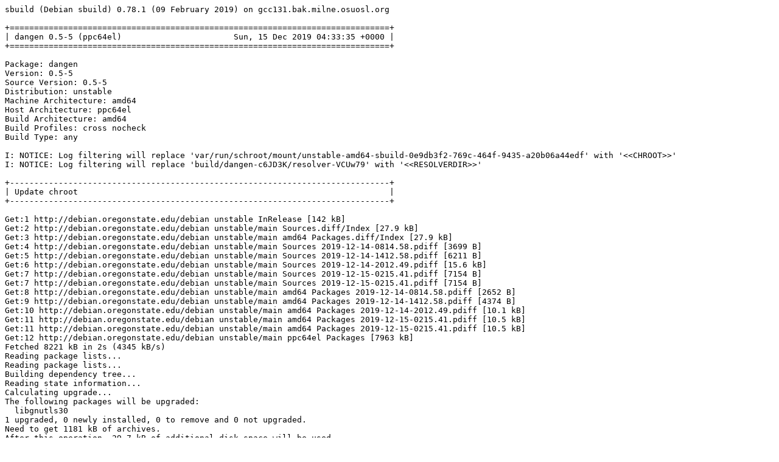

--- FILE ---
content_type: text/plain; charset=utf-8
request_url: http://crossqa.debian.net/build/dangen_0.5-5_ppc64el_20191215043333.log
body_size: 34774
content:
sbuild (Debian sbuild) 0.78.1 (09 February 2019) on gcc131.bak.milne.osuosl.org

+==============================================================================+
| dangen 0.5-5 (ppc64el)                       Sun, 15 Dec 2019 04:33:35 +0000 |
+==============================================================================+

Package: dangen
Version: 0.5-5
Source Version: 0.5-5
Distribution: unstable
Machine Architecture: amd64
Host Architecture: ppc64el
Build Architecture: amd64
Build Profiles: cross nocheck
Build Type: any

I: NOTICE: Log filtering will replace 'var/run/schroot/mount/unstable-amd64-sbuild-0e9db3f2-769c-464f-9435-a20b06a44edf' with '<<CHROOT>>'
I: NOTICE: Log filtering will replace 'build/dangen-c6JD3K/resolver-VCUw79' with '<<RESOLVERDIR>>'

+------------------------------------------------------------------------------+
| Update chroot                                                                |
+------------------------------------------------------------------------------+

Get:1 http://debian.oregonstate.edu/debian unstable InRelease [142 kB]
Get:2 http://debian.oregonstate.edu/debian unstable/main Sources.diff/Index [27.9 kB]
Get:3 http://debian.oregonstate.edu/debian unstable/main amd64 Packages.diff/Index [27.9 kB]
Get:4 http://debian.oregonstate.edu/debian unstable/main Sources 2019-12-14-0814.58.pdiff [3699 B]
Get:5 http://debian.oregonstate.edu/debian unstable/main Sources 2019-12-14-1412.58.pdiff [6211 B]
Get:6 http://debian.oregonstate.edu/debian unstable/main Sources 2019-12-14-2012.49.pdiff [15.6 kB]
Get:7 http://debian.oregonstate.edu/debian unstable/main Sources 2019-12-15-0215.41.pdiff [7154 B]
Get:7 http://debian.oregonstate.edu/debian unstable/main Sources 2019-12-15-0215.41.pdiff [7154 B]
Get:8 http://debian.oregonstate.edu/debian unstable/main amd64 Packages 2019-12-14-0814.58.pdiff [2652 B]
Get:9 http://debian.oregonstate.edu/debian unstable/main amd64 Packages 2019-12-14-1412.58.pdiff [4374 B]
Get:10 http://debian.oregonstate.edu/debian unstable/main amd64 Packages 2019-12-14-2012.49.pdiff [10.1 kB]
Get:11 http://debian.oregonstate.edu/debian unstable/main amd64 Packages 2019-12-15-0215.41.pdiff [10.5 kB]
Get:11 http://debian.oregonstate.edu/debian unstable/main amd64 Packages 2019-12-15-0215.41.pdiff [10.5 kB]
Get:12 http://debian.oregonstate.edu/debian unstable/main ppc64el Packages [7963 kB]
Fetched 8221 kB in 2s (4345 kB/s)
Reading package lists...
Reading package lists...
Building dependency tree...
Reading state information...
Calculating upgrade...
The following packages will be upgraded:
  libgnutls30
1 upgraded, 0 newly installed, 0 to remove and 0 not upgraded.
Need to get 1181 kB of archives.
After this operation, 29.7 kB of additional disk space will be used.
Get:1 http://debian.oregonstate.edu/debian unstable/main amd64 libgnutls30 amd64 3.6.11.1-2 [1181 kB]
debconf: delaying package configuration, since apt-utils is not installed
Fetched 1181 kB in 0s (36.9 MB/s)
(Reading database ... (Reading database ... 5%(Reading database ... 10%(Reading database ... 15%(Reading database ... 20%(Reading database ... 25%(Reading database ... 30%(Reading database ... 35%(Reading database ... 40%(Reading database ... 45%(Reading database ... 50%(Reading database ... 55%(Reading database ... 60%(Reading database ... 65%(Reading database ... 70%(Reading database ... 75%(Reading database ... 80%(Reading database ... 85%(Reading database ... 90%(Reading database ... 95%(Reading database ... 100%(Reading database ... 15014 files and directories currently installed.)
Preparing to unpack .../libgnutls30_3.6.11.1-2_amd64.deb ...
Unpacking libgnutls30:amd64 (3.6.11.1-2) over (3.6.10-5) ...
Setting up libgnutls30:amd64 (3.6.11.1-2) ...
Processing triggers for libc-bin (2.29-6) ...

+------------------------------------------------------------------------------+
| Fetch source files                                                           |
+------------------------------------------------------------------------------+


Check APT
---------

Checking available source versions...

Download source files with APT
------------------------------

Reading package lists...
NOTICE: 'dangen' packaging is maintained in the 'Git' version control system at:
https://salsa.debian.org/games-team/dangen.git
Please use:
git clone https://salsa.debian.org/games-team/dangen.git
to retrieve the latest (possibly unreleased) updates to the package.
Need to get 372 kB of source archives.
Get:1 http://debian.oregonstate.edu/debian unstable/main dangen 0.5-5 (dsc) [2088 B]
Get:2 http://debian.oregonstate.edu/debian unstable/main dangen 0.5-5 (tar) [361 kB]
Get:3 http://debian.oregonstate.edu/debian unstable/main dangen 0.5-5 (diff) [9344 B]
Fetched 372 kB in 0s (8052 kB/s)
Download complete and in download only mode
I: NOTICE: Log filtering will replace 'build/dangen-c6JD3K/dangen-0.5' with '<<PKGBUILDDIR>>'
I: NOTICE: Log filtering will replace 'build/dangen-c6JD3K' with '<<BUILDDIR>>'

+------------------------------------------------------------------------------+
| Install package build dependencies                                           |
+------------------------------------------------------------------------------+


Setup apt archive
-----------------

Merged Build-Depends: debhelper (>= 11), dpkg-dev (>= 1.16.1), libsdl-image1.2-dev, libsdl1.2-dev, libc-dev, libstdc++-dev, build-essential:amd64, fakeroot:amd64, crossbuild-essential-ppc64el:amd64, libc-dev:ppc64el, libstdc++-dev:ppc64el
Filtered Build-Depends: debhelper (>= 11), dpkg-dev (>= 1.16.1), libsdl-image1.2-dev, libsdl1.2-dev, libc-dev, libstdc++-dev, build-essential:amd64, fakeroot:amd64, crossbuild-essential-ppc64el:amd64, libc-dev:ppc64el, libstdc++-dev:ppc64el
dpkg-deb: building package 'sbuild-build-depends-main-dummy' in '/<<RESOLVERDIR>>/apt_archive/sbuild-build-depends-main-dummy.deb'.
Ign:1 copy:/<<RESOLVERDIR>>/apt_archive ./ InRelease
Get:2 copy:/<<RESOLVERDIR>>/apt_archive ./ Release [957 B]
Ign:3 copy:/<<RESOLVERDIR>>/apt_archive ./ Release.gpg
Get:4 copy:/<<RESOLVERDIR>>/apt_archive ./ Sources [424 B]
Get:5 copy:/<<RESOLVERDIR>>/apt_archive ./ Packages [513 B]
Fetched 1894 B in 0s (125 kB/s)
Reading package lists...
Reading package lists...

Install main build dependencies (apt-based resolver)
----------------------------------------------------

Installing build dependencies
Reading package lists...
Building dependency tree...
Reading state information...
The following additional packages will be installed:
  autoconf automake autopoint autotools-dev binutils-powerpc64le-linux-gnu
  bsdmainutils cpp-9-powerpc64le-linux-gnu cpp-powerpc64le-linux-gnu
  cross-config crossbuild-essential-ppc64el debhelper dh-autoreconf
  dh-strip-nondeterminism dpkg-cross dwz file g++-9-powerpc64le-linux-gnu
  g++-powerpc64le-linux-gnu gcc-9-base:ppc64el gcc-9-cross-base
  gcc-9-powerpc64le-linux-gnu gcc-9-powerpc64le-linux-gnu-base
  gcc-powerpc64le-linux-gnu gettext gettext-base groff-base intltool-debian
  libarchive-zip-perl libasan5:ppc64el libasan5-ppc64el-cross
  libasound2:ppc64el libasound2-data libasound2-dev:ppc64el
  libasyncns0:ppc64el libatomic1:ppc64el libatomic1-ppc64el-cross
  libblkid-dev:ppc64el libblkid1:ppc64el libbsd0 libbsd0:ppc64el libc6:ppc64el
  libc6-dev:ppc64el libc6-dev-ppc64el-cross libc6-ppc64el-cross
  libcaca-dev:ppc64el libcaca0:ppc64el libconfig-auto-perl
  libconfig-inifiles-perl libcroco3 libcrypt1:ppc64el libcrypt1-dev:ppc64el
  libdbus-1-3:ppc64el libdebhelper-perl libdebian-dpkgcross-perl
  libdrm-amdgpu1:ppc64el libdrm-common libdrm-dev:ppc64el
  libdrm-nouveau2:ppc64el libdrm-radeon1:ppc64el libdrm2:ppc64el
  libedit2:ppc64el libegl-mesa0:ppc64el libegl1:ppc64el libelf1
  libelf1:ppc64el libexpat1 libexpat1:ppc64el libffi-dev:ppc64el
  libffi6:ppc64el libfile-homedir-perl libfile-stripnondeterminism-perl
  libfile-which-perl libflac8:ppc64el libgbm1:ppc64el libgcc-9-dev:ppc64el
  libgcc-9-dev-ppc64el-cross libgcc1:ppc64el libgcc1-ppc64el-cross
  libgcrypt20:ppc64el libgl1:ppc64el libgl1-mesa-dev:ppc64el
  libgl1-mesa-dri:ppc64el libglapi-mesa:ppc64el libgles1:ppc64el
  libgles2:ppc64el libglib2.0-0 libglib2.0-0:ppc64el libglib2.0-bin
  libglib2.0-data libglib2.0-dev:ppc64el libglib2.0-dev-bin
  libglu1-mesa:ppc64el libglu1-mesa-dev:ppc64el libglvnd-core-dev:ppc64el
  libglvnd-dev:ppc64el libglvnd0:ppc64el libglx-mesa0:ppc64el libglx0:ppc64el
  libgomp1:ppc64el libgomp1-ppc64el-cross libgpg-error0:ppc64el libicu63
  libio-string-perl libitm1:ppc64el libitm1-ppc64el-cross libjbig-dev:ppc64el
  libjbig0:ppc64el libjpeg62-turbo:ppc64el libjpeg62-turbo-dev:ppc64el
  libllvm9:ppc64el liblocale-gettext-perl liblsan0:ppc64el
  liblsan0-ppc64el-cross liblz4-1:ppc64el liblzma-dev:ppc64el liblzma5:ppc64el
  libmagic-mgc libmagic1 libmount-dev:ppc64el libmount1:ppc64el libmpdec2
  libncursesw6:ppc64el libogg0:ppc64el libopengl0:ppc64el libpcre16-3:ppc64el
  libpcre2-16-0:ppc64el libpcre2-32-0:ppc64el libpcre2-8-0:ppc64el
  libpcre2-dev:ppc64el libpcre2-posix2:ppc64el libpcre3:ppc64el
  libpcre3-dev:ppc64el libpcre32-3:ppc64el libpcrecpp0v5:ppc64el libpipeline1
  libpng-dev:ppc64el libpng16-16:ppc64el libpthread-stubs0-dev:ppc64el
  libpulse-dev:ppc64el libpulse-mainloop-glib0:ppc64el libpulse0:ppc64el
  libpython3-stdlib libpython3.7-minimal libpython3.7-stdlib
  libquadmath0:ppc64el libquadmath0-ppc64el-cross libreadline8
  libsdl-image1.2:ppc64el libsdl-image1.2-dev:ppc64el libsdl1.2-dev:ppc64el
  libsdl1.2debian:ppc64el libselinux1:ppc64el libselinux1-dev:ppc64el
  libsensors-config libsensors5:ppc64el libsepol1:ppc64el
  libsepol1-dev:ppc64el libsigsegv2 libslang2:ppc64el libslang2-dev:ppc64el
  libsndfile1:ppc64el libsqlite3-0 libssl1.1 libstdc++-9-dev:ppc64el
  libstdc++-9-dev-ppc64el-cross libstdc++6:ppc64el libstdc++6-ppc64el-cross
  libsub-override-perl libsystemd0:ppc64el libtiff-dev:ppc64el
  libtiff5:ppc64el libtiffxx5:ppc64el libtinfo6:ppc64el libtool
  libtsan0:ppc64el libtsan0-ppc64el-cross libubsan1:ppc64el
  libubsan1-ppc64el-cross libuchardet0 libuuid1:ppc64el libvorbis0a:ppc64el
  libvorbisenc2:ppc64el libwayland-client0:ppc64el libwayland-server0:ppc64el
  libwebp-dev:ppc64el libwebp6:ppc64el libwebpdemux2:ppc64el
  libwebpmux3:ppc64el libwrap0:ppc64el libx11-6:ppc64el libx11-data
  libx11-dev:ppc64el libx11-xcb-dev:ppc64el libx11-xcb1:ppc64el
  libxau-dev:ppc64el libxau6:ppc64el libxcb-dri2-0:ppc64el
  libxcb-dri2-0-dev:ppc64el libxcb-dri3-0:ppc64el libxcb-dri3-dev:ppc64el
  libxcb-glx0:ppc64el libxcb-glx0-dev:ppc64el libxcb-present-dev:ppc64el
  libxcb-present0:ppc64el libxcb-randr0:ppc64el libxcb-randr0-dev:ppc64el
  libxcb-render0:ppc64el libxcb-render0-dev:ppc64el libxcb-shape0:ppc64el
  libxcb-shape0-dev:ppc64el libxcb-sync-dev:ppc64el libxcb-sync1:ppc64el
  libxcb-xfixes0:ppc64el libxcb-xfixes0-dev:ppc64el libxcb1:ppc64el
  libxcb1-dev:ppc64el libxdamage-dev:ppc64el libxdamage1:ppc64el
  libxdmcp-dev:ppc64el libxdmcp6:ppc64el libxext-dev:ppc64el libxext6:ppc64el
  libxfixes-dev:ppc64el libxfixes3:ppc64el libxml-libxml-perl
  libxml-namespacesupport-perl libxml-sax-base-perl libxml-sax-perl
  libxml-simple-perl libxml2 libxshmfence-dev:ppc64el libxshmfence1:ppc64el
  libxxf86vm-dev:ppc64el libxxf86vm1:ppc64el libyaml-perl libz3-4:ppc64el
  libzstd1:ppc64el linux-libc-dev:ppc64el linux-libc-dev-ppc64el-cross m4
  man-db mesa-common-dev:ppc64el mime-support pkg-config po-debconf python3
  python3-distutils python3-lib2to3 python3-minimal python3.7
  python3.7-minimal readline-common sensible-utils ucf uuid-dev:ppc64el
  x11proto-core-dev x11proto-damage-dev x11proto-dev x11proto-fixes-dev
  x11proto-xext-dev x11proto-xf86vidmode-dev xorg-sgml-doctools xtrans-dev
  zlib1g:ppc64el zlib1g-dev:ppc64el
Suggested packages:
  autoconf-archive gnu-standards autoconf-doc binutils-doc wamerican
  | wordlist whois vacation gcc-9-locales cpp-doc dh-make binutils-multiarch
  gcc-9-doc manpages-dev flex bison gdb-powerpc64le-linux-gnu gcc-doc
  gettext-doc libasprintf-dev libgettextpo-dev groff
  libasound2-plugins:ppc64el alsa-utils libasound2-doc:ppc64el
  glibc-doc:ppc64el libc-l10n:ppc64el locales:ppc64el manpages-dev:ppc64el
  rng-tools:ppc64el libgirepository1.0-dev:ppc64el libglib2.0-doc:ppc64el
  libgdk-pixbuf2.0-bin | libgdk-pixbuf2.0-dev libxml2-utils
  liblzma-doc:ppc64el pulseaudio:ppc64el lm-sensors lm-sensors:ppc64el
  libstdc++-9-doc:ppc64el libtool-doc gfortran | fortran95-compiler gcj-jdk
  libx11-doc:ppc64el libxcb-doc:ppc64el libxext-doc:ppc64el libyaml-shell-perl
  m4-doc apparmor less www-browser libmail-box-perl python3-doc python3-tk
  python3-venv python3.7-venv python3.7-doc binfmt-support readline-doc
Recommended packages:
  curl | wget | lynx libidn2-0:ppc64el dbus:ppc64el libarchive-cpio-perl
  shared-mime-info xdg-user-dirs shared-mime-info:ppc64el
  xdg-user-dirs:ppc64el libgpg-error-l10n:ppc64el libgpm2:ppc64el
  libpng-tools:ppc64el libltdl-dev uuid-runtime:ppc64el libwww-perl
  libxml-sax-expat-perl libyaml-libyaml-perl | libyaml-syck-perl
  libmail-sendmail-perl
The following NEW packages will be installed:
  autoconf automake autopoint autotools-dev binutils-powerpc64le-linux-gnu
  bsdmainutils cpp-9-powerpc64le-linux-gnu cpp-powerpc64le-linux-gnu
  cross-config crossbuild-essential-ppc64el debhelper dh-autoreconf
  dh-strip-nondeterminism dpkg-cross dwz file g++-9-powerpc64le-linux-gnu
  g++-powerpc64le-linux-gnu gcc-9-base:ppc64el gcc-9-cross-base
  gcc-9-powerpc64le-linux-gnu gcc-9-powerpc64le-linux-gnu-base
  gcc-powerpc64le-linux-gnu gettext gettext-base groff-base intltool-debian
  libarchive-zip-perl libasan5:ppc64el libasan5-ppc64el-cross
  libasound2:ppc64el libasound2-data libasound2-dev:ppc64el
  libasyncns0:ppc64el libatomic1:ppc64el libatomic1-ppc64el-cross
  libblkid-dev:ppc64el libblkid1:ppc64el libbsd0 libbsd0:ppc64el libc6:ppc64el
  libc6-dev:ppc64el libc6-dev-ppc64el-cross libc6-ppc64el-cross
  libcaca-dev:ppc64el libcaca0:ppc64el libconfig-auto-perl
  libconfig-inifiles-perl libcroco3 libcrypt1:ppc64el libcrypt1-dev:ppc64el
  libdbus-1-3:ppc64el libdebhelper-perl libdebian-dpkgcross-perl
  libdrm-amdgpu1:ppc64el libdrm-common libdrm-dev:ppc64el
  libdrm-nouveau2:ppc64el libdrm-radeon1:ppc64el libdrm2:ppc64el
  libedit2:ppc64el libegl-mesa0:ppc64el libegl1:ppc64el libelf1
  libelf1:ppc64el libexpat1 libexpat1:ppc64el libffi-dev:ppc64el
  libffi6:ppc64el libfile-homedir-perl libfile-stripnondeterminism-perl
  libfile-which-perl libflac8:ppc64el libgbm1:ppc64el libgcc-9-dev:ppc64el
  libgcc-9-dev-ppc64el-cross libgcc1:ppc64el libgcc1-ppc64el-cross
  libgcrypt20:ppc64el libgl1:ppc64el libgl1-mesa-dev:ppc64el
  libgl1-mesa-dri:ppc64el libglapi-mesa:ppc64el libgles1:ppc64el
  libgles2:ppc64el libglib2.0-0 libglib2.0-0:ppc64el libglib2.0-bin
  libglib2.0-data libglib2.0-dev:ppc64el libglib2.0-dev-bin
  libglu1-mesa:ppc64el libglu1-mesa-dev:ppc64el libglvnd-core-dev:ppc64el
  libglvnd-dev:ppc64el libglvnd0:ppc64el libglx-mesa0:ppc64el libglx0:ppc64el
  libgomp1:ppc64el libgomp1-ppc64el-cross libgpg-error0:ppc64el libicu63
  libio-string-perl libitm1:ppc64el libitm1-ppc64el-cross libjbig-dev:ppc64el
  libjbig0:ppc64el libjpeg62-turbo:ppc64el libjpeg62-turbo-dev:ppc64el
  libllvm9:ppc64el liblocale-gettext-perl liblsan0:ppc64el
  liblsan0-ppc64el-cross liblz4-1:ppc64el liblzma-dev:ppc64el liblzma5:ppc64el
  libmagic-mgc libmagic1 libmount-dev:ppc64el libmount1:ppc64el libmpdec2
  libncursesw6:ppc64el libogg0:ppc64el libopengl0:ppc64el libpcre16-3:ppc64el
  libpcre2-16-0:ppc64el libpcre2-32-0:ppc64el libpcre2-8-0:ppc64el
  libpcre2-dev:ppc64el libpcre2-posix2:ppc64el libpcre3:ppc64el
  libpcre3-dev:ppc64el libpcre32-3:ppc64el libpcrecpp0v5:ppc64el libpipeline1
  libpng-dev:ppc64el libpng16-16:ppc64el libpthread-stubs0-dev:ppc64el
  libpulse-dev:ppc64el libpulse-mainloop-glib0:ppc64el libpulse0:ppc64el
  libpython3-stdlib libpython3.7-minimal libpython3.7-stdlib
  libquadmath0:ppc64el libquadmath0-ppc64el-cross libreadline8
  libsdl-image1.2:ppc64el libsdl-image1.2-dev:ppc64el libsdl1.2-dev:ppc64el
  libsdl1.2debian:ppc64el libselinux1:ppc64el libselinux1-dev:ppc64el
  libsensors-config libsensors5:ppc64el libsepol1:ppc64el
  libsepol1-dev:ppc64el libsigsegv2 libslang2:ppc64el libslang2-dev:ppc64el
  libsndfile1:ppc64el libsqlite3-0 libssl1.1 libstdc++-9-dev:ppc64el
  libstdc++-9-dev-ppc64el-cross libstdc++6:ppc64el libstdc++6-ppc64el-cross
  libsub-override-perl libsystemd0:ppc64el libtiff-dev:ppc64el
  libtiff5:ppc64el libtiffxx5:ppc64el libtinfo6:ppc64el libtool
  libtsan0:ppc64el libtsan0-ppc64el-cross libubsan1:ppc64el
  libubsan1-ppc64el-cross libuchardet0 libuuid1:ppc64el libvorbis0a:ppc64el
  libvorbisenc2:ppc64el libwayland-client0:ppc64el libwayland-server0:ppc64el
  libwebp-dev:ppc64el libwebp6:ppc64el libwebpdemux2:ppc64el
  libwebpmux3:ppc64el libwrap0:ppc64el libx11-6:ppc64el libx11-data
  libx11-dev:ppc64el libx11-xcb-dev:ppc64el libx11-xcb1:ppc64el
  libxau-dev:ppc64el libxau6:ppc64el libxcb-dri2-0:ppc64el
  libxcb-dri2-0-dev:ppc64el libxcb-dri3-0:ppc64el libxcb-dri3-dev:ppc64el
  libxcb-glx0:ppc64el libxcb-glx0-dev:ppc64el libxcb-present-dev:ppc64el
  libxcb-present0:ppc64el libxcb-randr0:ppc64el libxcb-randr0-dev:ppc64el
  libxcb-render0:ppc64el libxcb-render0-dev:ppc64el libxcb-shape0:ppc64el
  libxcb-shape0-dev:ppc64el libxcb-sync-dev:ppc64el libxcb-sync1:ppc64el
  libxcb-xfixes0:ppc64el libxcb-xfixes0-dev:ppc64el libxcb1:ppc64el
  libxcb1-dev:ppc64el libxdamage-dev:ppc64el libxdamage1:ppc64el
  libxdmcp-dev:ppc64el libxdmcp6:ppc64el libxext-dev:ppc64el libxext6:ppc64el
  libxfixes-dev:ppc64el libxfixes3:ppc64el libxml-libxml-perl
  libxml-namespacesupport-perl libxml-sax-base-perl libxml-sax-perl
  libxml-simple-perl libxml2 libxshmfence-dev:ppc64el libxshmfence1:ppc64el
  libxxf86vm-dev:ppc64el libxxf86vm1:ppc64el libyaml-perl libz3-4:ppc64el
  libzstd1:ppc64el linux-libc-dev:ppc64el linux-libc-dev-ppc64el-cross m4
  man-db mesa-common-dev:ppc64el mime-support pkg-config po-debconf python3
  python3-distutils python3-lib2to3 python3-minimal python3.7
  python3.7-minimal readline-common sbuild-build-depends-main-dummy:ppc64el
  sensible-utils ucf uuid-dev:ppc64el x11proto-core-dev x11proto-damage-dev
  x11proto-dev x11proto-fixes-dev x11proto-xext-dev x11proto-xf86vidmode-dev
  xorg-sgml-doctools xtrans-dev zlib1g:ppc64el zlib1g-dev:ppc64el
0 upgraded, 266 newly installed, 0 to remove and 0 not upgraded.
Need to get 129 MB of archives.
After this operation, 686 MB of additional disk space will be used.
Get:1 copy:/<<RESOLVERDIR>>/apt_archive ./ sbuild-build-depends-main-dummy 0.invalid.0 [940 B]
Get:2 http://debian.oregonstate.edu/debian unstable/main amd64 libbsd0 amd64 0.10.0-1 [107 kB]
Get:3 http://debian.oregonstate.edu/debian unstable/main amd64 bsdmainutils amd64 11.1.2+b1 [191 kB]
Get:4 http://debian.oregonstate.edu/debian unstable/main amd64 libuchardet0 amd64 0.0.6-3 [64.9 kB]
Get:5 http://debian.oregonstate.edu/debian unstable/main amd64 groff-base amd64 1.22.4-3 [916 kB]
Get:6 http://debian.oregonstate.edu/debian unstable/main amd64 libpipeline1 amd64 1.5.1-3 [32.5 kB]
Get:7 http://debian.oregonstate.edu/debian unstable/main amd64 man-db amd64 2.9.0-2 [1307 kB]
Get:8 http://debian.oregonstate.edu/debian unstable/main amd64 liblocale-gettext-perl amd64 1.07-4 [18.8 kB]
Get:9 http://debian.oregonstate.edu/debian unstable/main ppc64el gcc-9-base ppc64el 9.2.1-21 [194 kB]
Get:10 http://debian.oregonstate.edu/debian unstable/main ppc64el libgcc1 ppc64el 1:9.2.1-21 [29.8 kB]
Get:11 http://debian.oregonstate.edu/debian unstable/main ppc64el libcrypt1 ppc64el 1:4.4.10-5 [96.8 kB]
Get:12 http://debian.oregonstate.edu/debian unstable/main ppc64el libc6 ppc64el 2.29-6 [2801 kB]
Get:13 http://debian.oregonstate.edu/debian unstable/main ppc64el libgpg-error0 ppc64el 1.36-7 [77.9 kB]
Get:14 http://debian.oregonstate.edu/debian unstable/main ppc64el libgcrypt20 ppc64el 1.8.5-3 [530 kB]
Get:15 http://debian.oregonstate.edu/debian unstable/main ppc64el liblz4-1 ppc64el 1.9.2-2 [64.0 kB]
Get:16 http://debian.oregonstate.edu/debian unstable/main ppc64el liblzma5 ppc64el 5.2.4-1+b1 [162 kB]
Get:17 http://debian.oregonstate.edu/debian unstable/main ppc64el libsystemd0 ppc64el 244-3 [367 kB]
Get:18 http://debian.oregonstate.edu/debian unstable/main amd64 libssl1.1 amd64 1.1.1d-2 [1540 kB]
Get:19 http://debian.oregonstate.edu/debian unstable/main amd64 libpython3.7-minimal amd64 3.7.5-2 [590 kB]
Get:20 http://debian.oregonstate.edu/debian unstable/main amd64 libexpat1 amd64 2.2.9-1 [94.3 kB]
Get:21 http://debian.oregonstate.edu/debian unstable/main amd64 python3.7-minimal amd64 3.7.5-2 [1812 kB]
Get:22 http://debian.oregonstate.edu/debian unstable/main amd64 python3-minimal amd64 3.7.5-3 [36.8 kB]
Get:23 http://debian.oregonstate.edu/debian unstable/main amd64 mime-support all 3.64 [37.8 kB]
Get:24 http://debian.oregonstate.edu/debian unstable/main amd64 libmpdec2 amd64 2.4.2-2 [87.2 kB]
Get:25 http://debian.oregonstate.edu/debian unstable/main amd64 readline-common all 8.0-3 [72.5 kB]
Get:26 http://debian.oregonstate.edu/debian unstable/main amd64 libreadline8 amd64 8.0-3 [160 kB]
Get:27 http://debian.oregonstate.edu/debian unstable/main amd64 libsqlite3-0 amd64 3.30.1-1 [649 kB]
Get:28 http://debian.oregonstate.edu/debian unstable/main amd64 libpython3.7-stdlib amd64 3.7.5-2 [1732 kB]
Get:29 http://debian.oregonstate.edu/debian unstable/main amd64 python3.7 amd64 3.7.5-2 [347 kB]
Get:30 http://debian.oregonstate.edu/debian unstable/main amd64 libpython3-stdlib amd64 3.7.5-3 [20.2 kB]
Get:31 http://debian.oregonstate.edu/debian unstable/main amd64 python3 amd64 3.7.5-3 [62.1 kB]
Get:32 http://debian.oregonstate.edu/debian unstable/main amd64 sensible-utils all 0.0.12+nmu1 [16.0 kB]
Get:33 http://debian.oregonstate.edu/debian unstable/main amd64 libmagic-mgc amd64 1:5.37-6 [253 kB]
Get:34 http://debian.oregonstate.edu/debian unstable/main amd64 libmagic1 amd64 1:5.37-6 [119 kB]
Get:35 http://debian.oregonstate.edu/debian unstable/main amd64 file amd64 1:5.37-6 [67.2 kB]
Get:36 http://debian.oregonstate.edu/debian unstable/main amd64 gettext-base amd64 0.19.8.1-10 [123 kB]
Get:37 http://debian.oregonstate.edu/debian unstable/main amd64 ucf all 3.0038+nmu1 [69.0 kB]
Get:38 http://debian.oregonstate.edu/debian unstable/main amd64 libsigsegv2 amd64 2.12-2 [32.8 kB]
Get:39 http://debian.oregonstate.edu/debian unstable/main amd64 m4 amd64 1.4.18-4 [203 kB]
Get:40 http://debian.oregonstate.edu/debian unstable/main amd64 autoconf all 2.69-11 [341 kB]
Get:41 http://debian.oregonstate.edu/debian unstable/main amd64 autotools-dev all 20180224.1 [77.0 kB]
Get:42 http://debian.oregonstate.edu/debian unstable/main amd64 automake all 1:1.16.1-4 [771 kB]
Get:43 http://debian.oregonstate.edu/debian unstable/main amd64 autopoint all 0.19.8.1-10 [435 kB]
Get:44 http://debian.oregonstate.edu/debian unstable/main amd64 binutils-powerpc64le-linux-gnu amd64 2.33.1-6 [2237 kB]
Get:45 http://debian.oregonstate.edu/debian unstable/main amd64 gcc-9-powerpc64le-linux-gnu-base amd64 9.2.1-21cross1 [195 kB]
Get:46 http://debian.oregonstate.edu/debian unstable/main amd64 cpp-9-powerpc64le-linux-gnu amd64 9.2.1-21cross1 [6740 kB]
Get:47 http://debian.oregonstate.edu/debian unstable/main amd64 cpp-powerpc64le-linux-gnu amd64 4:9.2.1-3.1 [16.7 kB]
Get:48 http://debian.oregonstate.edu/debian unstable/main amd64 cross-config all 2.6.15-3 [39.9 kB]
Get:49 http://debian.oregonstate.edu/debian unstable/main amd64 gcc-9-cross-base all 9.2.1-21cross1 [190 kB]
Get:50 http://debian.oregonstate.edu/debian unstable/main amd64 libc6-ppc64el-cross all 2.29-1cross7 [1539 kB]
Get:51 http://debian.oregonstate.edu/debian unstable/main amd64 libgcc1-ppc64el-cross all 1:9.2.1-21cross1 [29.8 kB]
Get:52 http://debian.oregonstate.edu/debian unstable/main amd64 libgomp1-ppc64el-cross all 9.2.1-21cross1 [90.7 kB]
Get:53 http://debian.oregonstate.edu/debian unstable/main amd64 libitm1-ppc64el-cross all 9.2.1-21cross1 [29.3 kB]
Get:54 http://debian.oregonstate.edu/debian unstable/main amd64 libatomic1-ppc64el-cross all 9.2.1-21cross1 [9700 B]
Get:55 http://debian.oregonstate.edu/debian unstable/main amd64 libasan5-ppc64el-cross all 9.2.1-21cross1 [401 kB]
Get:56 http://debian.oregonstate.edu/debian unstable/main amd64 liblsan0-ppc64el-cross all 9.2.1-21cross1 [147 kB]
Get:57 http://debian.oregonstate.edu/debian unstable/main amd64 libtsan0-ppc64el-cross all 9.2.1-21cross1 [296 kB]
Get:58 http://debian.oregonstate.edu/debian unstable/main amd64 libstdc++6-ppc64el-cross all 9.2.1-21cross1 [500 kB]
Get:59 http://debian.oregonstate.edu/debian unstable/main amd64 libubsan1-ppc64el-cross all 9.2.1-21cross1 [139 kB]
Get:60 http://debian.oregonstate.edu/debian unstable/main amd64 libquadmath0-ppc64el-cross all 9.2.1-21cross1 [148 kB]
Get:61 http://debian.oregonstate.edu/debian unstable/main amd64 libgcc-9-dev-ppc64el-cross all 9.2.1-21cross1 [1262 kB]
Get:62 http://debian.oregonstate.edu/debian unstable/main amd64 gcc-9-powerpc64le-linux-gnu amd64 9.2.1-21cross1 [7109 kB]
Get:63 http://debian.oregonstate.edu/debian unstable/main amd64 gcc-powerpc64le-linux-gnu amd64 4:9.2.1-3.1 [1480 B]
Get:64 http://debian.oregonstate.edu/debian unstable/main amd64 linux-libc-dev-ppc64el-cross all 5.2.9-2cross7 [1323 kB]
Get:65 http://debian.oregonstate.edu/debian unstable/main amd64 libc6-dev-ppc64el-cross all 2.29-1cross7 [2671 kB]
Get:66 http://debian.oregonstate.edu/debian unstable/main amd64 libstdc++-9-dev-ppc64el-cross all 9.2.1-21cross1 [1728 kB]
Get:67 http://debian.oregonstate.edu/debian unstable/main amd64 g++-9-powerpc64le-linux-gnu amd64 9.2.1-21cross1 [7328 kB]
Get:68 http://debian.oregonstate.edu/debian unstable/main amd64 g++-powerpc64le-linux-gnu amd64 4:9.2.1-3.1 [1188 B]
Get:69 http://debian.oregonstate.edu/debian unstable/main amd64 libconfig-inifiles-perl all 3.000002-1 [52.0 kB]
Get:70 http://debian.oregonstate.edu/debian unstable/main amd64 libio-string-perl all 1.08-3 [12.3 kB]
Get:71 http://debian.oregonstate.edu/debian unstable/main amd64 libicu63 amd64 63.2-2 [8301 kB]
Get:72 http://debian.oregonstate.edu/debian unstable/main amd64 libxml2 amd64 2.9.4+dfsg1-8 [710 kB]
Get:73 http://debian.oregonstate.edu/debian unstable/main amd64 libxml-namespacesupport-perl all 1.12-1 [14.8 kB]
Get:74 http://debian.oregonstate.edu/debian unstable/main amd64 libxml-sax-base-perl all 1.09-1 [20.4 kB]
Get:75 http://debian.oregonstate.edu/debian unstable/main amd64 libxml-sax-perl all 1.02+dfsg-1 [59.0 kB]
Get:76 http://debian.oregonstate.edu/debian unstable/main amd64 libxml-libxml-perl amd64 2.0134+dfsg-1+b1 [344 kB]
Get:77 http://debian.oregonstate.edu/debian unstable/main amd64 libxml-simple-perl all 2.25-1 [72.0 kB]
Get:78 http://debian.oregonstate.edu/debian unstable/main amd64 libyaml-perl all 1.29-1 [67.4 kB]
Get:79 http://debian.oregonstate.edu/debian unstable/main amd64 libconfig-auto-perl all 0.44-1 [19.5 kB]
Get:80 http://debian.oregonstate.edu/debian unstable/main amd64 libfile-which-perl all 1.23-1 [16.6 kB]
Get:81 http://debian.oregonstate.edu/debian unstable/main amd64 libfile-homedir-perl all 1.004-1 [42.7 kB]
Get:82 http://debian.oregonstate.edu/debian unstable/main amd64 libdebian-dpkgcross-perl all 2.6.15-3 [38.7 kB]
Get:83 http://debian.oregonstate.edu/debian unstable/main amd64 dpkg-cross all 2.6.15-3 [49.3 kB]
Get:84 http://debian.oregonstate.edu/debian unstable/main amd64 crossbuild-essential-ppc64el all 12.8 [6652 B]
Get:85 http://debian.oregonstate.edu/debian unstable/main amd64 libtool all 2.4.6-11 [547 kB]
Get:86 http://debian.oregonstate.edu/debian unstable/main amd64 dh-autoreconf all 19 [16.9 kB]
Get:87 http://debian.oregonstate.edu/debian unstable/main amd64 libdebhelper-perl all 12.7.2 [174 kB]
Get:88 http://debian.oregonstate.edu/debian unstable/main amd64 libarchive-zip-perl all 1.67-1 [104 kB]
Get:89 http://debian.oregonstate.edu/debian unstable/main amd64 libsub-override-perl all 0.09-2 [10.2 kB]
Get:90 http://debian.oregonstate.edu/debian unstable/main amd64 libfile-stripnondeterminism-perl all 1.6.3-1 [23.6 kB]
Get:91 http://debian.oregonstate.edu/debian unstable/main amd64 dh-strip-nondeterminism all 1.6.3-1 [14.6 kB]
Get:92 http://debian.oregonstate.edu/debian unstable/main amd64 libelf1 amd64 0.176-1.1 [161 kB]
Get:93 http://debian.oregonstate.edu/debian unstable/main amd64 dwz amd64 0.13-5 [151 kB]
Get:94 http://debian.oregonstate.edu/debian unstable/main amd64 libglib2.0-0 amd64 2.62.3-2 [1320 kB]
Get:95 http://debian.oregonstate.edu/debian unstable/main amd64 libcroco3 amd64 0.6.13-1 [146 kB]
Get:96 http://debian.oregonstate.edu/debian unstable/main amd64 gettext amd64 0.19.8.1-10 [1303 kB]
Get:97 http://debian.oregonstate.edu/debian unstable/main amd64 intltool-debian all 0.35.0+20060710.5 [26.8 kB]
Get:98 http://debian.oregonstate.edu/debian unstable/main amd64 po-debconf all 1.0.21 [248 kB]
Get:99 http://debian.oregonstate.edu/debian unstable/main amd64 debhelper all 12.7.2 [1018 kB]
Get:100 http://debian.oregonstate.edu/debian unstable/main ppc64el libasan5 ppc64el 9.2.1-21 [408 kB]
Get:101 http://debian.oregonstate.edu/debian unstable/main amd64 libasound2-data all 1.1.9-1 [60.6 kB]
Get:102 http://debian.oregonstate.edu/debian unstable/main ppc64el libasound2 ppc64el 1.1.9-1 [400 kB]
Get:103 http://debian.oregonstate.edu/debian unstable/main ppc64el libasound2-dev ppc64el 1.1.9-1 [129 kB]
Get:104 http://debian.oregonstate.edu/debian unstable/main ppc64el libasyncns0 ppc64el 0.8-6+b1 [14.1 kB]
Get:105 http://debian.oregonstate.edu/debian unstable/main ppc64el libatomic1 ppc64el 9.2.1-21 [9832 B]
Get:106 http://debian.oregonstate.edu/debian unstable/main ppc64el libblkid1 ppc64el 2.34-0.1 [215 kB]
Get:107 http://debian.oregonstate.edu/debian unstable/main ppc64el linux-libc-dev ppc64el 5.3.15-1 [1010 kB]
Get:108 http://debian.oregonstate.edu/debian unstable/main ppc64el libcrypt1-dev ppc64el 1:4.4.10-5 [121 kB]
Get:109 http://debian.oregonstate.edu/debian unstable/main ppc64el libc6-dev ppc64el 2.29-6 [2663 kB]
Get:110 http://debian.oregonstate.edu/debian unstable/main ppc64el libuuid1 ppc64el 2.34-0.1 [79.8 kB]
Get:111 http://debian.oregonstate.edu/debian unstable/main ppc64el uuid-dev ppc64el 2.34-0.1 [95.5 kB]
Get:112 http://debian.oregonstate.edu/debian unstable/main ppc64el libblkid-dev ppc64el 2.34-0.1 [258 kB]
Get:113 http://debian.oregonstate.edu/debian unstable/main ppc64el libbsd0 ppc64el 0.10.0-1 [111 kB]
Get:114 http://debian.oregonstate.edu/debian unstable/main ppc64el libtinfo6 ppc64el 6.1+20191019-1 [340 kB]
Get:115 http://debian.oregonstate.edu/debian unstable/main ppc64el libncursesw6 ppc64el 6.1+20191019-1 [147 kB]
Get:116 http://debian.oregonstate.edu/debian unstable/main ppc64el libslang2 ppc64el 2.3.2-4 [497 kB]
Get:117 http://debian.oregonstate.edu/debian unstable/main ppc64el libstdc++6 ppc64el 9.2.1-21 [540 kB]
Get:118 http://debian.oregonstate.edu/debian unstable/main ppc64el zlib1g ppc64el 1:1.2.11.dfsg-1+b1 [94.8 kB]
Get:119 http://debian.oregonstate.edu/debian unstable/main ppc64el libcaca0 ppc64el 0.99.beta19-2.1 [355 kB]
Get:120 http://debian.oregonstate.edu/debian unstable/main ppc64el libpng16-16 ppc64el 1.6.37-1 [306 kB]
Get:121 http://debian.oregonstate.edu/debian unstable/main ppc64el zlib1g-dev ppc64el 1:1.2.11.dfsg-1+b1 [215 kB]
Get:122 http://debian.oregonstate.edu/debian unstable/main ppc64el libpng-dev ppc64el 1.6.37-1 [310 kB]
Get:123 http://debian.oregonstate.edu/debian unstable/main ppc64el libslang2-dev ppc64el 2.3.2-4 [491 kB]
Get:124 http://debian.oregonstate.edu/debian unstable/main ppc64el libcaca-dev ppc64el 0.99.beta19-2.1 [908 kB]
Get:125 http://debian.oregonstate.edu/debian unstable/main ppc64el libdbus-1-3 ppc64el 1.12.16-2 [225 kB]
Get:126 http://debian.oregonstate.edu/debian unstable/main amd64 libdrm-common all 2.4.100-4 [14.2 kB]
Get:127 http://debian.oregonstate.edu/debian unstable/main ppc64el libdrm2 ppc64el 2.4.100-4 [45.7 kB]
Get:128 http://debian.oregonstate.edu/debian unstable/main ppc64el libdrm-amdgpu1 ppc64el 2.4.100-4 [30.5 kB]
Get:129 http://debian.oregonstate.edu/debian unstable/main ppc64el libdrm-radeon1 ppc64el 2.4.100-4 [31.5 kB]
Get:130 http://debian.oregonstate.edu/debian unstable/main ppc64el libdrm-nouveau2 ppc64el 2.4.100-4 [27.9 kB]
Get:131 http://debian.oregonstate.edu/debian unstable/main ppc64el libdrm-dev ppc64el 2.4.100-4 [132 kB]
Get:132 http://debian.oregonstate.edu/debian unstable/main ppc64el libedit2 ppc64el 3.1-20191025-1 [101 kB]
Get:133 http://debian.oregonstate.edu/debian unstable/main ppc64el libexpat1 ppc64el 2.2.9-1 [89.6 kB]
Get:134 http://debian.oregonstate.edu/debian unstable/main ppc64el libffi6 ppc64el 3.2.1-9 [21.9 kB]
Get:135 http://debian.oregonstate.edu/debian unstable/main ppc64el libwayland-server0 ppc64el 1.17.0-1 [35.6 kB]
Get:136 http://debian.oregonstate.edu/debian unstable/main ppc64el libgbm1 ppc64el 19.2.6-1 [74.2 kB]
Get:137 http://debian.oregonstate.edu/debian unstable/main ppc64el libglapi-mesa ppc64el 19.2.6-1 [69.6 kB]
Get:138 http://debian.oregonstate.edu/debian unstable/main ppc64el libwayland-client0 ppc64el 1.17.0-1 [29.1 kB]
Get:139 http://debian.oregonstate.edu/debian unstable/main ppc64el libx11-xcb1 ppc64el 2:1.6.8-1 [190 kB]
Get:140 http://debian.oregonstate.edu/debian unstable/main ppc64el libxau6 ppc64el 1:1.0.8-1+b2 [19.8 kB]
Get:141 http://debian.oregonstate.edu/debian unstable/main ppc64el libxdmcp6 ppc64el 1:1.1.2-3 [26.2 kB]
Get:142 http://debian.oregonstate.edu/debian unstable/main ppc64el libxcb1 ppc64el 1.13.1-2 [140 kB]
Get:143 http://debian.oregonstate.edu/debian unstable/main ppc64el libxcb-dri2-0 ppc64el 1.13.1-2 [101 kB]
Get:144 http://debian.oregonstate.edu/debian unstable/main ppc64el libxcb-dri3-0 ppc64el 1.13.1-2 [101 kB]
Get:145 http://debian.oregonstate.edu/debian unstable/main ppc64el libxcb-present0 ppc64el 1.13.1-2 [99.4 kB]
Get:146 http://debian.oregonstate.edu/debian unstable/main ppc64el libxcb-sync1 ppc64el 1.13.1-2 [103 kB]
Get:147 http://debian.oregonstate.edu/debian unstable/main ppc64el libxcb-xfixes0 ppc64el 1.13.1-2 [103 kB]
Get:148 http://debian.oregonstate.edu/debian unstable/main ppc64el libxshmfence1 ppc64el 1.3-1 [8908 B]
Get:149 http://debian.oregonstate.edu/debian unstable/main ppc64el libegl-mesa0 ppc64el 19.2.6-1 [146 kB]
Get:150 http://debian.oregonstate.edu/debian unstable/main ppc64el libelf1 ppc64el 0.176-1.1 [169 kB]
Get:151 http://debian.oregonstate.edu/debian unstable/main ppc64el libffi-dev ppc64el 3.2.1-9 [159 kB]
Get:152 http://debian.oregonstate.edu/debian unstable/main ppc64el libogg0 ppc64el 1.3.2-1+b1 [21.2 kB]
Get:153 http://debian.oregonstate.edu/debian unstable/main ppc64el libflac8 ppc64el 1.3.3-1 [114 kB]
Get:154 http://debian.oregonstate.edu/debian unstable/main ppc64el libgomp1 ppc64el 9.2.1-21 [92.5 kB]
Get:155 http://debian.oregonstate.edu/debian unstable/main ppc64el libitm1 ppc64el 9.2.1-21 [29.7 kB]
Get:156 http://debian.oregonstate.edu/debian unstable/main ppc64el liblsan0 ppc64el 9.2.1-21 [147 kB]
Get:157 http://debian.oregonstate.edu/debian unstable/main ppc64el libtsan0 ppc64el 9.2.1-21 [303 kB]
Get:158 http://debian.oregonstate.edu/debian unstable/main ppc64el libubsan1 ppc64el 9.2.1-21 [139 kB]
Get:159 http://debian.oregonstate.edu/debian unstable/main ppc64el libquadmath0 ppc64el 9.2.1-21 [148 kB]
Get:160 http://debian.oregonstate.edu/debian unstable/main ppc64el libgcc-9-dev ppc64el 9.2.1-21 [1257 kB]
Get:161 http://debian.oregonstate.edu/debian unstable/main amd64 libx11-data all 2:1.6.8-1 [298 kB]
Get:162 http://debian.oregonstate.edu/debian unstable/main ppc64el libx11-6 ppc64el 2:1.6.8-1 [789 kB]
Get:163 http://debian.oregonstate.edu/debian unstable/main amd64 xorg-sgml-doctools all 1:1.11-1 [21.9 kB]
Get:164 http://debian.oregonstate.edu/debian unstable/main amd64 x11proto-dev all 2018.4-4 [251 kB]
Get:165 http://debian.oregonstate.edu/debian unstable/main amd64 x11proto-core-dev all 2018.4-4 [3128 B]
Get:166 http://debian.oregonstate.edu/debian unstable/main ppc64el libxau-dev ppc64el 1:1.0.8-1+b2 [23.1 kB]
Get:167 http://debian.oregonstate.edu/debian unstable/main ppc64el libxdmcp-dev ppc64el 1:1.1.2-3 [42.1 kB]
Get:168 http://debian.oregonstate.edu/debian unstable/main amd64 xtrans-dev all 1.3.5-1 [100 kB]
Get:169 http://debian.oregonstate.edu/debian unstable/main ppc64el libpthread-stubs0-dev ppc64el 0.4-1 [5344 B]
Get:170 http://debian.oregonstate.edu/debian unstable/main ppc64el libxcb1-dev ppc64el 1.13.1-2 [179 kB]
Get:171 http://debian.oregonstate.edu/debian unstable/main ppc64el libx11-dev ppc64el 2:1.6.8-1 [872 kB]
Get:172 http://debian.oregonstate.edu/debian unstable/main ppc64el mesa-common-dev ppc64el 19.2.6-1 [692 kB]
Get:173 http://debian.oregonstate.edu/debian unstable/main ppc64el libglvnd0 ppc64el 1.1.0-1+b1 [49.1 kB]
Get:174 http://debian.oregonstate.edu/debian unstable/main ppc64el libglvnd-core-dev ppc64el 1.1.0-1+b1 [13.5 kB]
Get:175 http://debian.oregonstate.edu/debian unstable/main ppc64el libegl1 ppc64el 1.1.0-1+b1 [39.6 kB]
Get:176 http://debian.oregonstate.edu/debian unstable/main ppc64el libgles1 ppc64el 1.1.0-1+b1 [15.4 kB]
Get:177 http://debian.oregonstate.edu/debian unstable/main ppc64el libgles2 ppc64el 1.1.0-1+b1 [21.3 kB]
Get:178 http://debian.oregonstate.edu/debian unstable/main ppc64el libxext6 ppc64el 2:1.3.3-1+b2 [49.9 kB]
Get:179 http://debian.oregonstate.edu/debian unstable/main ppc64el libxcb-glx0 ppc64el 1.13.1-2 [117 kB]
Get:180 http://debian.oregonstate.edu/debian unstable/main ppc64el libxfixes3 ppc64el 1:5.0.3-1 [21.4 kB]
Get:181 http://debian.oregonstate.edu/debian unstable/main ppc64el libxdamage1 ppc64el 1:1.1.5-1 [16.1 kB]
Get:182 http://debian.oregonstate.edu/debian unstable/main ppc64el libxxf86vm1 ppc64el 1:1.1.4-1+b2 [20.6 kB]
Get:183 http://debian.oregonstate.edu/debian unstable/main ppc64el libz3-4 ppc64el 4.8.7-2 [6825 kB]
Get:184 http://debian.oregonstate.edu/debian unstable/main ppc64el libllvm9 ppc64el 1:9.0.0-4 [14.0 MB]
Get:185 http://debian.oregonstate.edu/debian unstable/main amd64 libsensors-config all 1:3.6.0-2 [32.0 kB]
Get:186 http://debian.oregonstate.edu/debian unstable/main ppc64el libsensors5 ppc64el 1:3.6.0-2 [56.8 kB]
Get:187 http://debian.oregonstate.edu/debian unstable/main ppc64el libgl1-mesa-dri ppc64el 19.2.6-1 [6090 kB]
Get:188 http://debian.oregonstate.edu/debian unstable/main ppc64el libglx-mesa0 ppc64el 19.2.6-1 [196 kB]
Get:189 http://debian.oregonstate.edu/debian unstable/main ppc64el libglx0 ppc64el 1.1.0-1+b1 [33.9 kB]
Get:190 http://debian.oregonstate.edu/debian unstable/main ppc64el libgl1 ppc64el 1.1.0-1+b1 [97.5 kB]
Get:191 http://debian.oregonstate.edu/debian unstable/main ppc64el libopengl0 ppc64el 1.1.0-1+b1 [36.4 kB]
Get:192 http://debian.oregonstate.edu/debian unstable/main ppc64el libglvnd-dev ppc64el 1.1.0-1+b1 [5408 B]
Get:193 http://debian.oregonstate.edu/debian unstable/main ppc64el libx11-xcb-dev ppc64el 2:1.6.8-1 [192 kB]
Get:194 http://debian.oregonstate.edu/debian unstable/main ppc64el libxcb-dri3-dev ppc64el 1.13.1-2 [101 kB]
Get:195 http://debian.oregonstate.edu/debian unstable/main ppc64el libxcb-randr0 ppc64el 1.13.1-2 [112 kB]
Get:196 http://debian.oregonstate.edu/debian unstable/main ppc64el libxcb-render0 ppc64el 1.13.1-2 [110 kB]
Get:197 http://debian.oregonstate.edu/debian unstable/main ppc64el libxcb-render0-dev ppc64el 1.13.1-2 [113 kB]
Get:198 http://debian.oregonstate.edu/debian unstable/main ppc64el libxcb-randr0-dev ppc64el 1.13.1-2 [116 kB]
Get:199 http://debian.oregonstate.edu/debian unstable/main ppc64el libxcb-shape0 ppc64el 1.13.1-2 [99.9 kB]
Get:200 http://debian.oregonstate.edu/debian unstable/main ppc64el libxcb-shape0-dev ppc64el 1.13.1-2 [101 kB]
Get:201 http://debian.oregonstate.edu/debian unstable/main ppc64el libxcb-xfixes0-dev ppc64el 1.13.1-2 [106 kB]
Get:202 http://debian.oregonstate.edu/debian unstable/main ppc64el libxcb-sync-dev ppc64el 1.13.1-2 [105 kB]
Get:203 http://debian.oregonstate.edu/debian unstable/main ppc64el libxcb-present-dev ppc64el 1.13.1-2 [101 kB]
Get:204 http://debian.oregonstate.edu/debian unstable/main ppc64el libxshmfence-dev ppc64el 1.3-1 [8364 B]
Get:205 http://debian.oregonstate.edu/debian unstable/main ppc64el libxcb-dri2-0-dev ppc64el 1.13.1-2 [103 kB]
Get:206 http://debian.oregonstate.edu/debian unstable/main ppc64el libxcb-glx0-dev ppc64el 1.13.1-2 [124 kB]
Get:207 http://debian.oregonstate.edu/debian unstable/main amd64 x11proto-fixes-dev all 1:2018.4-4 [3140 B]
Get:208 http://debian.oregonstate.edu/debian unstable/main ppc64el libxfixes-dev ppc64el 1:5.0.3-1 [23.5 kB]
Get:209 http://debian.oregonstate.edu/debian unstable/main amd64 x11proto-damage-dev all 1:2018.4-4 [3140 B]
Get:210 http://debian.oregonstate.edu/debian unstable/main ppc64el libxdamage-dev ppc64el 1:1.1.5-1 [16.1 kB]
Get:211 http://debian.oregonstate.edu/debian unstable/main amd64 x11proto-xext-dev all 2018.4-4 [3128 B]
Get:212 http://debian.oregonstate.edu/debian unstable/main ppc64el libxext-dev ppc64el 2:1.3.3-1+b2 [105 kB]
Get:213 http://debian.oregonstate.edu/debian unstable/main amd64 x11proto-xf86vidmode-dev all 2018.4-4 [3140 B]
Get:214 http://debian.oregonstate.edu/debian unstable/main ppc64el libxxf86vm-dev ppc64el 1:1.1.4-1+b2 [25.4 kB]
Get:215 http://debian.oregonstate.edu/debian unstable/main ppc64el libgl1-mesa-dev ppc64el 19.2.6-1 [49.3 kB]
Get:216 http://debian.oregonstate.edu/debian unstable/main ppc64el libpcre2-8-0 ppc64el 10.34-7 [225 kB]
Get:217 http://debian.oregonstate.edu/debian unstable/main ppc64el libselinux1 ppc64el 3.0-1 [96.9 kB]
Get:218 http://debian.oregonstate.edu/debian unstable/main ppc64el libmount1 ppc64el 2.34-0.1 [233 kB]
Get:219 http://debian.oregonstate.edu/debian unstable/main ppc64el libpcre3 ppc64el 2:8.39-12+b1 [336 kB]
Get:220 http://debian.oregonstate.edu/debian unstable/main ppc64el libglib2.0-0 ppc64el 2.62.3-2 [1371 kB]
Get:221 http://debian.oregonstate.edu/debian unstable/main amd64 libglib2.0-data all 2.62.3-2 [1120 kB]
Get:222 http://debian.oregonstate.edu/debian unstable/main amd64 libglib2.0-bin amd64 2.62.3-2 [132 kB]
Get:223 http://debian.oregonstate.edu/debian unstable/main amd64 python3-lib2to3 all 3.8.0-1 [78.3 kB]
Get:224 http://debian.oregonstate.edu/debian unstable/main amd64 python3-distutils all 3.8.0-1 [145 kB]
Get:225 http://debian.oregonstate.edu/debian unstable/main amd64 libglib2.0-dev-bin amd64 2.62.3-2 [165 kB]
Get:226 http://debian.oregonstate.edu/debian unstable/main ppc64el libmount-dev ppc64el 2.34-0.1 [274 kB]
Get:227 http://debian.oregonstate.edu/debian unstable/main ppc64el libpcre16-3 ppc64el 2:8.39-12+b1 [252 kB]
Get:228 http://debian.oregonstate.edu/debian unstable/main ppc64el libpcre32-3 ppc64el 2:8.39-12+b1 [246 kB]
Get:229 http://debian.oregonstate.edu/debian unstable/main ppc64el libpcrecpp0v5 ppc64el 2:8.39-12+b1 [154 kB]
Get:230 http://debian.oregonstate.edu/debian unstable/main ppc64el libpcre3-dev ppc64el 2:8.39-12+b1 [622 kB]
Get:231 http://debian.oregonstate.edu/debian unstable/main ppc64el libsepol1 ppc64el 3.0-1 [285 kB]
Get:232 http://debian.oregonstate.edu/debian unstable/main ppc64el libsepol1-dev ppc64el 3.0-1 [375 kB]
Get:233 http://debian.oregonstate.edu/debian unstable/main ppc64el libpcre2-16-0 ppc64el 10.34-7 [210 kB]
Get:234 http://debian.oregonstate.edu/debian unstable/main ppc64el libpcre2-32-0 ppc64el 10.34-7 [201 kB]
Get:235 http://debian.oregonstate.edu/debian unstable/main ppc64el libpcre2-posix2 ppc64el 10.34-7 [45.4 kB]
Get:236 http://debian.oregonstate.edu/debian unstable/main ppc64el libpcre2-dev ppc64el 10.34-7 [666 kB]
Get:237 http://debian.oregonstate.edu/debian unstable/main ppc64el libselinux1-dev ppc64el 3.0-1 [186 kB]
Get:238 http://debian.oregonstate.edu/debian unstable/main amd64 pkg-config amd64 0.29-6 [63.5 kB]
Get:239 http://debian.oregonstate.edu/debian unstable/main ppc64el libglib2.0-dev ppc64el 2.62.3-2 [1705 kB]
Get:240 http://debian.oregonstate.edu/debian unstable/main ppc64el libglu1-mesa ppc64el 9.0.1-1 [180 kB]
Get:241 http://debian.oregonstate.edu/debian unstable/main ppc64el libglu1-mesa-dev ppc64el 9.0.1-1 [225 kB]
Get:242 http://debian.oregonstate.edu/debian unstable/main ppc64el libjbig0 ppc64el 2.1-3.1+b2 [30.4 kB]
Get:243 http://debian.oregonstate.edu/debian unstable/main ppc64el libjbig-dev ppc64el 2.1-3.1+b2 [30.4 kB]
Get:244 http://debian.oregonstate.edu/debian unstable/main ppc64el libjpeg62-turbo ppc64el 1:1.5.2-2+b1 [134 kB]
Get:245 http://debian.oregonstate.edu/debian unstable/main ppc64el libjpeg62-turbo-dev ppc64el 1:1.5.2-2+b1 [209 kB]
Get:246 http://debian.oregonstate.edu/debian unstable/main ppc64el liblzma-dev ppc64el 5.2.4-1+b1 [221 kB]
Get:247 http://debian.oregonstate.edu/debian unstable/main ppc64el libvorbis0a ppc64el 1.3.6-2 [100 kB]
Get:248 http://debian.oregonstate.edu/debian unstable/main ppc64el libvorbisenc2 ppc64el 1.3.6-2 [81.5 kB]
Get:249 http://debian.oregonstate.edu/debian unstable/main ppc64el libsndfile1 ppc64el 1.0.28-6 [274 kB]
Get:250 http://debian.oregonstate.edu/debian unstable/main ppc64el libwrap0 ppc64el 7.6.q-30 [60.2 kB]
Get:251 http://debian.oregonstate.edu/debian unstable/main ppc64el libpulse0 ppc64el 13.0-3 [278 kB]
Get:252 http://debian.oregonstate.edu/debian unstable/main ppc64el libpulse-mainloop-glib0 ppc64el 13.0-3 [38.8 kB]
Get:253 http://debian.oregonstate.edu/debian unstable/main ppc64el libpulse-dev ppc64el 13.0-3 [99.2 kB]
Get:254 http://debian.oregonstate.edu/debian unstable/main ppc64el libsdl1.2debian ppc64el 1.2.15+dfsg2-5 [218 kB]
Get:255 http://debian.oregonstate.edu/debian unstable/main ppc64el libwebp6 ppc64el 0.6.1-2+b1 [248 kB]
Get:256 http://debian.oregonstate.edu/debian unstable/main ppc64el libzstd1 ppc64el 1.4.4+dfsg-1 [264 kB]
Get:257 http://debian.oregonstate.edu/debian unstable/main ppc64el libtiff5 ppc64el 4.1.0+git191117-1 [279 kB]
Get:258 http://debian.oregonstate.edu/debian unstable/main ppc64el libsdl-image1.2 ppc64el 1.2.12-12 [39.6 kB]
Get:259 http://debian.oregonstate.edu/debian unstable/main ppc64el libsdl1.2-dev ppc64el 1.2.15+dfsg2-5 [763 kB]
Get:260 http://debian.oregonstate.edu/debian unstable/main ppc64el libtiffxx5 ppc64el 4.1.0+git191117-1 [117 kB]
Get:261 http://debian.oregonstate.edu/debian unstable/main ppc64el libtiff-dev ppc64el 4.1.0+git191117-1 [408 kB]
Get:262 http://debian.oregonstate.edu/debian unstable/main ppc64el libwebpmux3 ppc64el 0.6.1-2+b1 [100 kB]
Get:263 http://debian.oregonstate.edu/debian unstable/main ppc64el libwebpdemux2 ppc64el 0.6.1-2+b1 [88.9 kB]
Get:264 http://debian.oregonstate.edu/debian unstable/main ppc64el libwebp-dev ppc64el 0.6.1-2+b1 [338 kB]
Get:265 http://debian.oregonstate.edu/debian unstable/main ppc64el libsdl-image1.2-dev ppc64el 1.2.12-12 [45.4 kB]
Get:266 http://debian.oregonstate.edu/debian unstable/main ppc64el libstdc++-9-dev ppc64el 9.2.1-21 [1722 kB]
debconf: delaying package configuration, since apt-utils is not installed
Fetched 129 MB in 2s (57.3 MB/s)
Selecting previously unselected package libbsd0:amd64.
(Reading database ... 15014 files and directories currently installed.)
Preparing to unpack .../00-libbsd0_0.10.0-1_amd64.deb ...
Unpacking libbsd0:amd64 (0.10.0-1) ...
Selecting previously unselected package bsdmainutils.
Preparing to unpack .../01-bsdmainutils_11.1.2+b1_amd64.deb ...
Unpacking bsdmainutils (11.1.2+b1) ...
Selecting previously unselected package libuchardet0:amd64.
Preparing to unpack .../02-libuchardet0_0.0.6-3_amd64.deb ...
Unpacking libuchardet0:amd64 (0.0.6-3) ...
Selecting previously unselected package groff-base.
Preparing to unpack .../03-groff-base_1.22.4-3_amd64.deb ...
Unpacking groff-base (1.22.4-3) ...
Selecting previously unselected package libpipeline1:amd64.
Preparing to unpack .../04-libpipeline1_1.5.1-3_amd64.deb ...
Unpacking libpipeline1:amd64 (1.5.1-3) ...
Selecting previously unselected package man-db.
Preparing to unpack .../05-man-db_2.9.0-2_amd64.deb ...
Unpacking man-db (2.9.0-2) ...
Selecting previously unselected package liblocale-gettext-perl.
Preparing to unpack .../06-liblocale-gettext-perl_1.07-4_amd64.deb ...
Unpacking liblocale-gettext-perl (1.07-4) ...
Selecting previously unselected package gcc-9-base:ppc64el.
Preparing to unpack .../07-gcc-9-base_9.2.1-21_ppc64el.deb ...
Unpacking gcc-9-base:ppc64el (9.2.1-21) ...
Selecting previously unselected package libgcc1:ppc64el.
Preparing to unpack .../08-libgcc1_1%3a9.2.1-21_ppc64el.deb ...
Unpacking libgcc1:ppc64el (1:9.2.1-21) ...
Selecting previously unselected package libcrypt1:ppc64el.
Preparing to unpack .../09-libcrypt1_1%3a4.4.10-5_ppc64el.deb ...
Unpacking libcrypt1:ppc64el (1:4.4.10-5) ...
Selecting previously unselected package libc6:ppc64el.
Preparing to unpack .../10-libc6_2.29-6_ppc64el.deb ...
Unpacking libc6:ppc64el (2.29-6) ...
Selecting previously unselected package libgpg-error0:ppc64el.
Preparing to unpack .../11-libgpg-error0_1.36-7_ppc64el.deb ...
Unpacking libgpg-error0:ppc64el (1.36-7) ...
Selecting previously unselected package libgcrypt20:ppc64el.
Preparing to unpack .../12-libgcrypt20_1.8.5-3_ppc64el.deb ...
Unpacking libgcrypt20:ppc64el (1.8.5-3) ...
Selecting previously unselected package liblz4-1:ppc64el.
Preparing to unpack .../13-liblz4-1_1.9.2-2_ppc64el.deb ...
Unpacking liblz4-1:ppc64el (1.9.2-2) ...
Selecting previously unselected package liblzma5:ppc64el.
Preparing to unpack .../14-liblzma5_5.2.4-1+b1_ppc64el.deb ...
Unpacking liblzma5:ppc64el (5.2.4-1+b1) ...
Setting up gcc-9-base:ppc64el (9.2.1-21) ...
Setting up libcrypt1:ppc64el (1:4.4.10-5) ...
Setting up libc6:ppc64el (2.29-6) ...
Setting up libgpg-error0:ppc64el (1.36-7) ...
Setting up libgcrypt20:ppc64el (1.8.5-3) ...
Setting up liblz4-1:ppc64el (1.9.2-2) ...
Setting up liblzma5:ppc64el (5.2.4-1+b1) ...
Setting up libgcc1:ppc64el (1:9.2.1-21) ...
Selecting previously unselected package libsystemd0:ppc64el.
(Reading database ... 15996 files and directories currently installed.)
Preparing to unpack .../libsystemd0_244-3_ppc64el.deb ...
Unpacking libsystemd0:ppc64el (244-3) ...
Selecting previously unselected package libssl1.1:amd64.
Preparing to unpack .../libssl1.1_1.1.1d-2_amd64.deb ...
Unpacking libssl1.1:amd64 (1.1.1d-2) ...
Selecting previously unselected package libpython3.7-minimal:amd64.
Preparing to unpack .../libpython3.7-minimal_3.7.5-2_amd64.deb ...
Unpacking libpython3.7-minimal:amd64 (3.7.5-2) ...
Selecting previously unselected package libexpat1:amd64.
Preparing to unpack .../libexpat1_2.2.9-1_amd64.deb ...
Unpacking libexpat1:amd64 (2.2.9-1) ...
Selecting previously unselected package python3.7-minimal.
Preparing to unpack .../python3.7-minimal_3.7.5-2_amd64.deb ...
Unpacking python3.7-minimal (3.7.5-2) ...
Setting up libssl1.1:amd64 (1.1.1d-2) ...
Setting up libpython3.7-minimal:amd64 (3.7.5-2) ...
Setting up libexpat1:amd64 (2.2.9-1) ...
Setting up python3.7-minimal (3.7.5-2) ...
Selecting previously unselected package python3-minimal.
(Reading database ... 16259 files and directories currently installed.)
Preparing to unpack .../0-python3-minimal_3.7.5-3_amd64.deb ...
Unpacking python3-minimal (3.7.5-3) ...
Selecting previously unselected package mime-support.
Preparing to unpack .../1-mime-support_3.64_all.deb ...
Unpacking mime-support (3.64) ...
Selecting previously unselected package libmpdec2:amd64.
Preparing to unpack .../2-libmpdec2_2.4.2-2_amd64.deb ...
Unpacking libmpdec2:amd64 (2.4.2-2) ...
Selecting previously unselected package readline-common.
Preparing to unpack .../3-readline-common_8.0-3_all.deb ...
Unpacking readline-common (8.0-3) ...
Selecting previously unselected package libreadline8:amd64.
Preparing to unpack .../4-libreadline8_8.0-3_amd64.deb ...
Unpacking libreadline8:amd64 (8.0-3) ...
Selecting previously unselected package libsqlite3-0:amd64.
Preparing to unpack .../5-libsqlite3-0_3.30.1-1_amd64.deb ...
Unpacking libsqlite3-0:amd64 (3.30.1-1) ...
Selecting previously unselected package libpython3.7-stdlib:amd64.
Preparing to unpack .../6-libpython3.7-stdlib_3.7.5-2_amd64.deb ...
Unpacking libpython3.7-stdlib:amd64 (3.7.5-2) ...
Selecting previously unselected package python3.7.
Preparing to unpack .../7-python3.7_3.7.5-2_amd64.deb ...
Unpacking python3.7 (3.7.5-2) ...
Selecting previously unselected package libpython3-stdlib:amd64.
Preparing to unpack .../8-libpython3-stdlib_3.7.5-3_amd64.deb ...
Unpacking libpython3-stdlib:amd64 (3.7.5-3) ...
Setting up python3-minimal (3.7.5-3) ...
Selecting previously unselected package python3.
(Reading database ... 16729 files and directories currently installed.)
Preparing to unpack .../000-python3_3.7.5-3_amd64.deb ...
Unpacking python3 (3.7.5-3) ...
Selecting previously unselected package sensible-utils.
Preparing to unpack .../001-sensible-utils_0.0.12+nmu1_all.deb ...
Unpacking sensible-utils (0.0.12+nmu1) ...
Selecting previously unselected package libmagic-mgc.
Preparing to unpack .../002-libmagic-mgc_1%3a5.37-6_amd64.deb ...
Unpacking libmagic-mgc (1:5.37-6) ...
Selecting previously unselected package libmagic1:amd64.
Preparing to unpack .../003-libmagic1_1%3a5.37-6_amd64.deb ...
Unpacking libmagic1:amd64 (1:5.37-6) ...
Selecting previously unselected package file.
Preparing to unpack .../004-file_1%3a5.37-6_amd64.deb ...
Unpacking file (1:5.37-6) ...
Selecting previously unselected package gettext-base.
Preparing to unpack .../005-gettext-base_0.19.8.1-10_amd64.deb ...
Unpacking gettext-base (0.19.8.1-10) ...
Selecting previously unselected package ucf.
Preparing to unpack .../006-ucf_3.0038+nmu1_all.deb ...
Moving old data out of the way
Unpacking ucf (3.0038+nmu1) ...
Selecting previously unselected package libsigsegv2:amd64.
Preparing to unpack .../007-libsigsegv2_2.12-2_amd64.deb ...
Unpacking libsigsegv2:amd64 (2.12-2) ...
Selecting previously unselected package m4.
Preparing to unpack .../008-m4_1.4.18-4_amd64.deb ...
Unpacking m4 (1.4.18-4) ...
Selecting previously unselected package autoconf.
Preparing to unpack .../009-autoconf_2.69-11_all.deb ...
Unpacking autoconf (2.69-11) ...
Selecting previously unselected package autotools-dev.
Preparing to unpack .../010-autotools-dev_20180224.1_all.deb ...
Unpacking autotools-dev (20180224.1) ...
Selecting previously unselected package automake.
Preparing to unpack .../011-automake_1%3a1.16.1-4_all.deb ...
Unpacking automake (1:1.16.1-4) ...
Selecting previously unselected package autopoint.
Preparing to unpack .../012-autopoint_0.19.8.1-10_all.deb ...
Unpacking autopoint (0.19.8.1-10) ...
Selecting previously unselected package binutils-powerpc64le-linux-gnu.
Preparing to unpack .../013-binutils-powerpc64le-linux-gnu_2.33.1-6_amd64.deb ...
Unpacking binutils-powerpc64le-linux-gnu (2.33.1-6) ...
Selecting previously unselected package gcc-9-powerpc64le-linux-gnu-base:amd64.
Preparing to unpack .../014-gcc-9-powerpc64le-linux-gnu-base_9.2.1-21cross1_amd64.deb ...
Unpacking gcc-9-powerpc64le-linux-gnu-base:amd64 (9.2.1-21cross1) ...
Selecting previously unselected package cpp-9-powerpc64le-linux-gnu.
Preparing to unpack .../015-cpp-9-powerpc64le-linux-gnu_9.2.1-21cross1_amd64.deb ...
Unpacking cpp-9-powerpc64le-linux-gnu (9.2.1-21cross1) ...
Selecting previously unselected package cpp-powerpc64le-linux-gnu.
Preparing to unpack .../016-cpp-powerpc64le-linux-gnu_4%3a9.2.1-3.1_amd64.deb ...
Unpacking cpp-powerpc64le-linux-gnu (4:9.2.1-3.1) ...
Selecting previously unselected package cross-config.
Preparing to unpack .../017-cross-config_2.6.15-3_all.deb ...
Unpacking cross-config (2.6.15-3) ...
Selecting previously unselected package gcc-9-cross-base.
Preparing to unpack .../018-gcc-9-cross-base_9.2.1-21cross1_all.deb ...
Unpacking gcc-9-cross-base (9.2.1-21cross1) ...
Selecting previously unselected package libc6-ppc64el-cross.
Preparing to unpack .../019-libc6-ppc64el-cross_2.29-1cross7_all.deb ...
Unpacking libc6-ppc64el-cross (2.29-1cross7) ...
Selecting previously unselected package libgcc1-ppc64el-cross.
Preparing to unpack .../020-libgcc1-ppc64el-cross_1%3a9.2.1-21cross1_all.deb ...
Unpacking libgcc1-ppc64el-cross (1:9.2.1-21cross1) ...
Selecting previously unselected package libgomp1-ppc64el-cross.
Preparing to unpack .../021-libgomp1-ppc64el-cross_9.2.1-21cross1_all.deb ...
Unpacking libgomp1-ppc64el-cross (9.2.1-21cross1) ...
Selecting previously unselected package libitm1-ppc64el-cross.
Preparing to unpack .../022-libitm1-ppc64el-cross_9.2.1-21cross1_all.deb ...
Unpacking libitm1-ppc64el-cross (9.2.1-21cross1) ...
Selecting previously unselected package libatomic1-ppc64el-cross.
Preparing to unpack .../023-libatomic1-ppc64el-cross_9.2.1-21cross1_all.deb ...
Unpacking libatomic1-ppc64el-cross (9.2.1-21cross1) ...
Selecting previously unselected package libasan5-ppc64el-cross.
Preparing to unpack .../024-libasan5-ppc64el-cross_9.2.1-21cross1_all.deb ...
Unpacking libasan5-ppc64el-cross (9.2.1-21cross1) ...
Selecting previously unselected package liblsan0-ppc64el-cross.
Preparing to unpack .../025-liblsan0-ppc64el-cross_9.2.1-21cross1_all.deb ...
Unpacking liblsan0-ppc64el-cross (9.2.1-21cross1) ...
Selecting previously unselected package libtsan0-ppc64el-cross.
Preparing to unpack .../026-libtsan0-ppc64el-cross_9.2.1-21cross1_all.deb ...
Unpacking libtsan0-ppc64el-cross (9.2.1-21cross1) ...
Selecting previously unselected package libstdc++6-ppc64el-cross.
Preparing to unpack .../027-libstdc++6-ppc64el-cross_9.2.1-21cross1_all.deb ...
Unpacking libstdc++6-ppc64el-cross (9.2.1-21cross1) ...
Selecting previously unselected package libubsan1-ppc64el-cross.
Preparing to unpack .../028-libubsan1-ppc64el-cross_9.2.1-21cross1_all.deb ...
Unpacking libubsan1-ppc64el-cross (9.2.1-21cross1) ...
Selecting previously unselected package libquadmath0-ppc64el-cross.
Preparing to unpack .../029-libquadmath0-ppc64el-cross_9.2.1-21cross1_all.deb ...
Unpacking libquadmath0-ppc64el-cross (9.2.1-21cross1) ...
Selecting previously unselected package libgcc-9-dev-ppc64el-cross.
Preparing to unpack .../030-libgcc-9-dev-ppc64el-cross_9.2.1-21cross1_all.deb ...
Unpacking libgcc-9-dev-ppc64el-cross (9.2.1-21cross1) ...
Selecting previously unselected package gcc-9-powerpc64le-linux-gnu.
Preparing to unpack .../031-gcc-9-powerpc64le-linux-gnu_9.2.1-21cross1_amd64.deb ...
Unpacking gcc-9-powerpc64le-linux-gnu (9.2.1-21cross1) ...
Selecting previously unselected package gcc-powerpc64le-linux-gnu.
Preparing to unpack .../032-gcc-powerpc64le-linux-gnu_4%3a9.2.1-3.1_amd64.deb ...
Unpacking gcc-powerpc64le-linux-gnu (4:9.2.1-3.1) ...
Selecting previously unselected package linux-libc-dev-ppc64el-cross.
Preparing to unpack .../033-linux-libc-dev-ppc64el-cross_5.2.9-2cross7_all.deb ...
Unpacking linux-libc-dev-ppc64el-cross (5.2.9-2cross7) ...
Selecting previously unselected package libc6-dev-ppc64el-cross.
Preparing to unpack .../034-libc6-dev-ppc64el-cross_2.29-1cross7_all.deb ...
Unpacking libc6-dev-ppc64el-cross (2.29-1cross7) ...
Selecting previously unselected package libstdc++-9-dev-ppc64el-cross.
Preparing to unpack .../035-libstdc++-9-dev-ppc64el-cross_9.2.1-21cross1_all.deb ...
Unpacking libstdc++-9-dev-ppc64el-cross (9.2.1-21cross1) ...
Selecting previously unselected package g++-9-powerpc64le-linux-gnu.
Preparing to unpack .../036-g++-9-powerpc64le-linux-gnu_9.2.1-21cross1_amd64.deb ...
Unpacking g++-9-powerpc64le-linux-gnu (9.2.1-21cross1) ...
Selecting previously unselected package g++-powerpc64le-linux-gnu.
Preparing to unpack .../037-g++-powerpc64le-linux-gnu_4%3a9.2.1-3.1_amd64.deb ...
Unpacking g++-powerpc64le-linux-gnu (4:9.2.1-3.1) ...
Selecting previously unselected package libconfig-inifiles-perl.
Preparing to unpack .../038-libconfig-inifiles-perl_3.000002-1_all.deb ...
Unpacking libconfig-inifiles-perl (3.000002-1) ...
Selecting previously unselected package libio-string-perl.
Preparing to unpack .../039-libio-string-perl_1.08-3_all.deb ...
Unpacking libio-string-perl (1.08-3) ...
Selecting previously unselected package libicu63:amd64.
Preparing to unpack .../040-libicu63_63.2-2_amd64.deb ...
Unpacking libicu63:amd64 (63.2-2) ...
Selecting previously unselected package libxml2:amd64.
Preparing to unpack .../041-libxml2_2.9.4+dfsg1-8_amd64.deb ...
Unpacking libxml2:amd64 (2.9.4+dfsg1-8) ...
Selecting previously unselected package libxml-namespacesupport-perl.
Preparing to unpack .../042-libxml-namespacesupport-perl_1.12-1_all.deb ...
Unpacking libxml-namespacesupport-perl (1.12-1) ...
Selecting previously unselected package libxml-sax-base-perl.
Preparing to unpack .../043-libxml-sax-base-perl_1.09-1_all.deb ...
Unpacking libxml-sax-base-perl (1.09-1) ...
Selecting previously unselected package libxml-sax-perl.
Preparing to unpack .../044-libxml-sax-perl_1.02+dfsg-1_all.deb ...
Unpacking libxml-sax-perl (1.02+dfsg-1) ...
Selecting previously unselected package libxml-libxml-perl.
Preparing to unpack .../045-libxml-libxml-perl_2.0134+dfsg-1+b1_amd64.deb ...
Unpacking libxml-libxml-perl (2.0134+dfsg-1+b1) ...
Selecting previously unselected package libxml-simple-perl.
Preparing to unpack .../046-libxml-simple-perl_2.25-1_all.deb ...
Unpacking libxml-simple-perl (2.25-1) ...
Selecting previously unselected package libyaml-perl.
Preparing to unpack .../047-libyaml-perl_1.29-1_all.deb ...
Unpacking libyaml-perl (1.29-1) ...
Selecting previously unselected package libconfig-auto-perl.
Preparing to unpack .../048-libconfig-auto-perl_0.44-1_all.deb ...
Unpacking libconfig-auto-perl (0.44-1) ...
Selecting previously unselected package libfile-which-perl.
Preparing to unpack .../049-libfile-which-perl_1.23-1_all.deb ...
Unpacking libfile-which-perl (1.23-1) ...
Selecting previously unselected package libfile-homedir-perl.
Preparing to unpack .../050-libfile-homedir-perl_1.004-1_all.deb ...
Unpacking libfile-homedir-perl (1.004-1) ...
Selecting previously unselected package libdebian-dpkgcross-perl.
Preparing to unpack .../051-libdebian-dpkgcross-perl_2.6.15-3_all.deb ...
Unpacking libdebian-dpkgcross-perl (2.6.15-3) ...
Selecting previously unselected package dpkg-cross.
Preparing to unpack .../052-dpkg-cross_2.6.15-3_all.deb ...
Unpacking dpkg-cross (2.6.15-3) ...
Selecting previously unselected package crossbuild-essential-ppc64el.
Preparing to unpack .../053-crossbuild-essential-ppc64el_12.8_all.deb ...
Unpacking crossbuild-essential-ppc64el (12.8) ...
Selecting previously unselected package libtool.
Preparing to unpack .../054-libtool_2.4.6-11_all.deb ...
Unpacking libtool (2.4.6-11) ...
Selecting previously unselected package dh-autoreconf.
Preparing to unpack .../055-dh-autoreconf_19_all.deb ...
Unpacking dh-autoreconf (19) ...
Selecting previously unselected package libdebhelper-perl.
Preparing to unpack .../056-libdebhelper-perl_12.7.2_all.deb ...
Unpacking libdebhelper-perl (12.7.2) ...
Selecting previously unselected package libarchive-zip-perl.
Preparing to unpack .../057-libarchive-zip-perl_1.67-1_all.deb ...
Unpacking libarchive-zip-perl (1.67-1) ...
Selecting previously unselected package libsub-override-perl.
Preparing to unpack .../058-libsub-override-perl_0.09-2_all.deb ...
Unpacking libsub-override-perl (0.09-2) ...
Selecting previously unselected package libfile-stripnondeterminism-perl.
Preparing to unpack .../059-libfile-stripnondeterminism-perl_1.6.3-1_all.deb ...
Unpacking libfile-stripnondeterminism-perl (1.6.3-1) ...
Selecting previously unselected package dh-strip-nondeterminism.
Preparing to unpack .../060-dh-strip-nondeterminism_1.6.3-1_all.deb ...
Unpacking dh-strip-nondeterminism (1.6.3-1) ...
Selecting previously unselected package libelf1:amd64.
Preparing to unpack .../061-libelf1_0.176-1.1_amd64.deb ...
Unpacking libelf1:amd64 (0.176-1.1) ...
Selecting previously unselected package dwz.
Preparing to unpack .../062-dwz_0.13-5_amd64.deb ...
Unpacking dwz (0.13-5) ...
Selecting previously unselected package libglib2.0-0:amd64.
Preparing to unpack .../063-libglib2.0-0_2.62.3-2_amd64.deb ...
Unpacking libglib2.0-0:amd64 (2.62.3-2) ...
Selecting previously unselected package libcroco3:amd64.
Preparing to unpack .../064-libcroco3_0.6.13-1_amd64.deb ...
Unpacking libcroco3:amd64 (0.6.13-1) ...
Selecting previously unselected package gettext.
Preparing to unpack .../065-gettext_0.19.8.1-10_amd64.deb ...
Unpacking gettext (0.19.8.1-10) ...
Selecting previously unselected package intltool-debian.
Preparing to unpack .../066-intltool-debian_0.35.0+20060710.5_all.deb ...
Unpacking intltool-debian (0.35.0+20060710.5) ...
Selecting previously unselected package po-debconf.
Preparing to unpack .../067-po-debconf_1.0.21_all.deb ...
Unpacking po-debconf (1.0.21) ...
Selecting previously unselected package debhelper.
Preparing to unpack .../068-debhelper_12.7.2_all.deb ...
Unpacking debhelper (12.7.2) ...
Selecting previously unselected package libasan5:ppc64el.
Preparing to unpack .../069-libasan5_9.2.1-21_ppc64el.deb ...
Unpacking libasan5:ppc64el (9.2.1-21) ...
Selecting previously unselected package libasound2-data.
Preparing to unpack .../070-libasound2-data_1.1.9-1_all.deb ...
Unpacking libasound2-data (1.1.9-1) ...
Selecting previously unselected package libasound2:ppc64el.
Preparing to unpack .../071-libasound2_1.1.9-1_ppc64el.deb ...
Unpacking libasound2:ppc64el (1.1.9-1) ...
Selecting previously unselected package libasound2-dev:ppc64el.
Preparing to unpack .../072-libasound2-dev_1.1.9-1_ppc64el.deb ...
Unpacking libasound2-dev:ppc64el (1.1.9-1) ...
Selecting previously unselected package libasyncns0:ppc64el.
Preparing to unpack .../073-libasyncns0_0.8-6+b1_ppc64el.deb ...
Unpacking libasyncns0:ppc64el (0.8-6+b1) ...
Selecting previously unselected package libatomic1:ppc64el.
Preparing to unpack .../074-libatomic1_9.2.1-21_ppc64el.deb ...
Unpacking libatomic1:ppc64el (9.2.1-21) ...
Selecting previously unselected package libblkid1:ppc64el.
Preparing to unpack .../075-libblkid1_2.34-0.1_ppc64el.deb ...
Unpacking libblkid1:ppc64el (2.34-0.1) ...
Selecting previously unselected package linux-libc-dev:ppc64el.
Preparing to unpack .../076-linux-libc-dev_5.3.15-1_ppc64el.deb ...
Unpacking linux-libc-dev:ppc64el (5.3.15-1) ...
Selecting previously unselected package libcrypt1-dev:ppc64el.
Preparing to unpack .../077-libcrypt1-dev_1%3a4.4.10-5_ppc64el.deb ...
Unpacking libcrypt1-dev:ppc64el (1:4.4.10-5) ...
Selecting previously unselected package libc6-dev:ppc64el.
Preparing to unpack .../078-libc6-dev_2.29-6_ppc64el.deb ...
Unpacking libc6-dev:ppc64el (2.29-6) ...
Selecting previously unselected package libuuid1:ppc64el.
Preparing to unpack .../079-libuuid1_2.34-0.1_ppc64el.deb ...
Unpacking libuuid1:ppc64el (2.34-0.1) ...
Selecting previously unselected package uuid-dev:ppc64el.
Preparing to unpack .../080-uuid-dev_2.34-0.1_ppc64el.deb ...
Unpacking uuid-dev:ppc64el (2.34-0.1) ...
Selecting previously unselected package libblkid-dev:ppc64el.
Preparing to unpack .../081-libblkid-dev_2.34-0.1_ppc64el.deb ...
Unpacking libblkid-dev:ppc64el (2.34-0.1) ...
Selecting previously unselected package libbsd0:ppc64el.
Preparing to unpack .../082-libbsd0_0.10.0-1_ppc64el.deb ...
Unpacking libbsd0:ppc64el (0.10.0-1) ...
Selecting previously unselected package libtinfo6:ppc64el.
Preparing to unpack .../083-libtinfo6_6.1+20191019-1_ppc64el.deb ...
Unpacking libtinfo6:ppc64el (6.1+20191019-1) ...
Selecting previously unselected package libncursesw6:ppc64el.
Preparing to unpack .../084-libncursesw6_6.1+20191019-1_ppc64el.deb ...
Unpacking libncursesw6:ppc64el (6.1+20191019-1) ...
Selecting previously unselected package libslang2:ppc64el.
Preparing to unpack .../085-libslang2_2.3.2-4_ppc64el.deb ...
Unpacking libslang2:ppc64el (2.3.2-4) ...
Selecting previously unselected package libstdc++6:ppc64el.
Preparing to unpack .../086-libstdc++6_9.2.1-21_ppc64el.deb ...
Unpacking libstdc++6:ppc64el (9.2.1-21) ...
Selecting previously unselected package zlib1g:ppc64el.
Preparing to unpack .../087-zlib1g_1%3a1.2.11.dfsg-1+b1_ppc64el.deb ...
Unpacking zlib1g:ppc64el (1:1.2.11.dfsg-1+b1) ...
Selecting previously unselected package libcaca0:ppc64el.
Preparing to unpack .../088-libcaca0_0.99.beta19-2.1_ppc64el.deb ...
Unpacking libcaca0:ppc64el (0.99.beta19-2.1) ...
Selecting previously unselected package libpng16-16:ppc64el.
Preparing to unpack .../089-libpng16-16_1.6.37-1_ppc64el.deb ...
Unpacking libpng16-16:ppc64el (1.6.37-1) ...
Selecting previously unselected package zlib1g-dev:ppc64el.
Preparing to unpack .../090-zlib1g-dev_1%3a1.2.11.dfsg-1+b1_ppc64el.deb ...
Unpacking zlib1g-dev:ppc64el (1:1.2.11.dfsg-1+b1) ...
Selecting previously unselected package libpng-dev:ppc64el.
Preparing to unpack .../091-libpng-dev_1.6.37-1_ppc64el.deb ...
Unpacking libpng-dev:ppc64el (1.6.37-1) ...
Selecting previously unselected package libslang2-dev:ppc64el.
Preparing to unpack .../092-libslang2-dev_2.3.2-4_ppc64el.deb ...
Unpacking libslang2-dev:ppc64el (2.3.2-4) ...
Selecting previously unselected package libcaca-dev:ppc64el.
Preparing to unpack .../093-libcaca-dev_0.99.beta19-2.1_ppc64el.deb ...
Unpacking libcaca-dev:ppc64el (0.99.beta19-2.1) ...
Selecting previously unselected package libdbus-1-3:ppc64el.
Preparing to unpack .../094-libdbus-1-3_1.12.16-2_ppc64el.deb ...
Unpacking libdbus-1-3:ppc64el (1.12.16-2) ...
Selecting previously unselected package libdrm-common.
Preparing to unpack .../095-libdrm-common_2.4.100-4_all.deb ...
Unpacking libdrm-common (2.4.100-4) ...
Selecting previously unselected package libdrm2:ppc64el.
Preparing to unpack .../096-libdrm2_2.4.100-4_ppc64el.deb ...
Unpacking libdrm2:ppc64el (2.4.100-4) ...
Selecting previously unselected package libdrm-amdgpu1:ppc64el.
Preparing to unpack .../097-libdrm-amdgpu1_2.4.100-4_ppc64el.deb ...
Unpacking libdrm-amdgpu1:ppc64el (2.4.100-4) ...
Selecting previously unselected package libdrm-radeon1:ppc64el.
Preparing to unpack .../098-libdrm-radeon1_2.4.100-4_ppc64el.deb ...
Unpacking libdrm-radeon1:ppc64el (2.4.100-4) ...
Selecting previously unselected package libdrm-nouveau2:ppc64el.
Preparing to unpack .../099-libdrm-nouveau2_2.4.100-4_ppc64el.deb ...
Unpacking libdrm-nouveau2:ppc64el (2.4.100-4) ...
Selecting previously unselected package libdrm-dev:ppc64el.
Preparing to unpack .../100-libdrm-dev_2.4.100-4_ppc64el.deb ...
Unpacking libdrm-dev:ppc64el (2.4.100-4) ...
Selecting previously unselected package libedit2:ppc64el.
Preparing to unpack .../101-libedit2_3.1-20191025-1_ppc64el.deb ...
Unpacking libedit2:ppc64el (3.1-20191025-1) ...
Selecting previously unselected package libexpat1:ppc64el.
Preparing to unpack .../102-libexpat1_2.2.9-1_ppc64el.deb ...
Unpacking libexpat1:ppc64el (2.2.9-1) ...
Selecting previously unselected package libffi6:ppc64el.
Preparing to unpack .../103-libffi6_3.2.1-9_ppc64el.deb ...
Unpacking libffi6:ppc64el (3.2.1-9) ...
Selecting previously unselected package libwayland-server0:ppc64el.
Preparing to unpack .../104-libwayland-server0_1.17.0-1_ppc64el.deb ...
Unpacking libwayland-server0:ppc64el (1.17.0-1) ...
Selecting previously unselected package libgbm1:ppc64el.
Preparing to unpack .../105-libgbm1_19.2.6-1_ppc64el.deb ...
Unpacking libgbm1:ppc64el (19.2.6-1) ...
Selecting previously unselected package libglapi-mesa:ppc64el.
Preparing to unpack .../106-libglapi-mesa_19.2.6-1_ppc64el.deb ...
Unpacking libglapi-mesa:ppc64el (19.2.6-1) ...
Selecting previously unselected package libwayland-client0:ppc64el.
Preparing to unpack .../107-libwayland-client0_1.17.0-1_ppc64el.deb ...
Unpacking libwayland-client0:ppc64el (1.17.0-1) ...
Selecting previously unselected package libx11-xcb1:ppc64el.
Preparing to unpack .../108-libx11-xcb1_2%3a1.6.8-1_ppc64el.deb ...
Unpacking libx11-xcb1:ppc64el (2:1.6.8-1) ...
Selecting previously unselected package libxau6:ppc64el.
Preparing to unpack .../109-libxau6_1%3a1.0.8-1+b2_ppc64el.deb ...
Unpacking libxau6:ppc64el (1:1.0.8-1+b2) ...
Selecting previously unselected package libxdmcp6:ppc64el.
Preparing to unpack .../110-libxdmcp6_1%3a1.1.2-3_ppc64el.deb ...
Unpacking libxdmcp6:ppc64el (1:1.1.2-3) ...
Selecting previously unselected package libxcb1:ppc64el.
Preparing to unpack .../111-libxcb1_1.13.1-2_ppc64el.deb ...
Unpacking libxcb1:ppc64el (1.13.1-2) ...
Selecting previously unselected package libxcb-dri2-0:ppc64el.
Preparing to unpack .../112-libxcb-dri2-0_1.13.1-2_ppc64el.deb ...
Unpacking libxcb-dri2-0:ppc64el (1.13.1-2) ...
Selecting previously unselected package libxcb-dri3-0:ppc64el.
Preparing to unpack .../113-libxcb-dri3-0_1.13.1-2_ppc64el.deb ...
Unpacking libxcb-dri3-0:ppc64el (1.13.1-2) ...
Selecting previously unselected package libxcb-present0:ppc64el.
Preparing to unpack .../114-libxcb-present0_1.13.1-2_ppc64el.deb ...
Unpacking libxcb-present0:ppc64el (1.13.1-2) ...
Selecting previously unselected package libxcb-sync1:ppc64el.
Preparing to unpack .../115-libxcb-sync1_1.13.1-2_ppc64el.deb ...
Unpacking libxcb-sync1:ppc64el (1.13.1-2) ...
Selecting previously unselected package libxcb-xfixes0:ppc64el.
Preparing to unpack .../116-libxcb-xfixes0_1.13.1-2_ppc64el.deb ...
Unpacking libxcb-xfixes0:ppc64el (1.13.1-2) ...
Selecting previously unselected package libxshmfence1:ppc64el.
Preparing to unpack .../117-libxshmfence1_1.3-1_ppc64el.deb ...
Unpacking libxshmfence1:ppc64el (1.3-1) ...
Selecting previously unselected package libegl-mesa0:ppc64el.
Preparing to unpack .../118-libegl-mesa0_19.2.6-1_ppc64el.deb ...
Unpacking libegl-mesa0:ppc64el (19.2.6-1) ...
Selecting previously unselected package libelf1:ppc64el.
Preparing to unpack .../119-libelf1_0.176-1.1_ppc64el.deb ...
Unpacking libelf1:ppc64el (0.176-1.1) ...
Selecting previously unselected package libffi-dev:ppc64el.
Preparing to unpack .../120-libffi-dev_3.2.1-9_ppc64el.deb ...
Unpacking libffi-dev:ppc64el (3.2.1-9) ...
Selecting previously unselected package libogg0:ppc64el.
Preparing to unpack .../121-libogg0_1.3.2-1+b1_ppc64el.deb ...
Unpacking libogg0:ppc64el (1.3.2-1+b1) ...
Selecting previously unselected package libflac8:ppc64el.
Preparing to unpack .../122-libflac8_1.3.3-1_ppc64el.deb ...
Unpacking libflac8:ppc64el (1.3.3-1) ...
Selecting previously unselected package libgomp1:ppc64el.
Preparing to unpack .../123-libgomp1_9.2.1-21_ppc64el.deb ...
Unpacking libgomp1:ppc64el (9.2.1-21) ...
Selecting previously unselected package libitm1:ppc64el.
Preparing to unpack .../124-libitm1_9.2.1-21_ppc64el.deb ...
Unpacking libitm1:ppc64el (9.2.1-21) ...
Selecting previously unselected package liblsan0:ppc64el.
Preparing to unpack .../125-liblsan0_9.2.1-21_ppc64el.deb ...
Unpacking liblsan0:ppc64el (9.2.1-21) ...
Selecting previously unselected package libtsan0:ppc64el.
Preparing to unpack .../126-libtsan0_9.2.1-21_ppc64el.deb ...
Unpacking libtsan0:ppc64el (9.2.1-21) ...
Selecting previously unselected package libubsan1:ppc64el.
Preparing to unpack .../127-libubsan1_9.2.1-21_ppc64el.deb ...
Unpacking libubsan1:ppc64el (9.2.1-21) ...
Selecting previously unselected package libquadmath0:ppc64el.
Preparing to unpack .../128-libquadmath0_9.2.1-21_ppc64el.deb ...
Unpacking libquadmath0:ppc64el (9.2.1-21) ...
Selecting previously unselected package libgcc-9-dev:ppc64el.
Preparing to unpack .../129-libgcc-9-dev_9.2.1-21_ppc64el.deb ...
Unpacking libgcc-9-dev:ppc64el (9.2.1-21) ...
Selecting previously unselected package libx11-data.
Preparing to unpack .../130-libx11-data_2%3a1.6.8-1_all.deb ...
Unpacking libx11-data (2:1.6.8-1) ...
Selecting previously unselected package libx11-6:ppc64el.
Preparing to unpack .../131-libx11-6_2%3a1.6.8-1_ppc64el.deb ...
Unpacking libx11-6:ppc64el (2:1.6.8-1) ...
Selecting previously unselected package xorg-sgml-doctools.
Preparing to unpack .../132-xorg-sgml-doctools_1%3a1.11-1_all.deb ...
Unpacking xorg-sgml-doctools (1:1.11-1) ...
Selecting previously unselected package x11proto-dev.
Preparing to unpack .../133-x11proto-dev_2018.4-4_all.deb ...
Unpacking x11proto-dev (2018.4-4) ...
Selecting previously unselected package x11proto-core-dev.
Preparing to unpack .../134-x11proto-core-dev_2018.4-4_all.deb ...
Unpacking x11proto-core-dev (2018.4-4) ...
Selecting previously unselected package libxau-dev:ppc64el.
Preparing to unpack .../135-libxau-dev_1%3a1.0.8-1+b2_ppc64el.deb ...
Unpacking libxau-dev:ppc64el (1:1.0.8-1+b2) ...
Selecting previously unselected package libxdmcp-dev:ppc64el.
Preparing to unpack .../136-libxdmcp-dev_1%3a1.1.2-3_ppc64el.deb ...
Unpacking libxdmcp-dev:ppc64el (1:1.1.2-3) ...
Selecting previously unselected package xtrans-dev.
Preparing to unpack .../137-xtrans-dev_1.3.5-1_all.deb ...
Unpacking xtrans-dev (1.3.5-1) ...
Selecting previously unselected package libpthread-stubs0-dev:ppc64el.
Preparing to unpack .../138-libpthread-stubs0-dev_0.4-1_ppc64el.deb ...
Unpacking libpthread-stubs0-dev:ppc64el (0.4-1) ...
Selecting previously unselected package libxcb1-dev:ppc64el.
Preparing to unpack .../139-libxcb1-dev_1.13.1-2_ppc64el.deb ...
Unpacking libxcb1-dev:ppc64el (1.13.1-2) ...
Selecting previously unselected package libx11-dev:ppc64el.
Preparing to unpack .../140-libx11-dev_2%3a1.6.8-1_ppc64el.deb ...
Unpacking libx11-dev:ppc64el (2:1.6.8-1) ...
Selecting previously unselected package mesa-common-dev:ppc64el.
Preparing to unpack .../141-mesa-common-dev_19.2.6-1_ppc64el.deb ...
Unpacking mesa-common-dev:ppc64el (19.2.6-1) ...
Selecting previously unselected package libglvnd0:ppc64el.
Preparing to unpack .../142-libglvnd0_1.1.0-1+b1_ppc64el.deb ...
Unpacking libglvnd0:ppc64el (1.1.0-1+b1) ...
Selecting previously unselected package libglvnd-core-dev:ppc64el.
Preparing to unpack .../143-libglvnd-core-dev_1.1.0-1+b1_ppc64el.deb ...
Unpacking libglvnd-core-dev:ppc64el (1.1.0-1+b1) ...
Selecting previously unselected package libegl1:ppc64el.
Preparing to unpack .../144-libegl1_1.1.0-1+b1_ppc64el.deb ...
Unpacking libegl1:ppc64el (1.1.0-1+b1) ...
Selecting previously unselected package libgles1:ppc64el.
Preparing to unpack .../145-libgles1_1.1.0-1+b1_ppc64el.deb ...
Unpacking libgles1:ppc64el (1.1.0-1+b1) ...
Selecting previously unselected package libgles2:ppc64el.
Preparing to unpack .../146-libgles2_1.1.0-1+b1_ppc64el.deb ...
Unpacking libgles2:ppc64el (1.1.0-1+b1) ...
Selecting previously unselected package libxext6:ppc64el.
Preparing to unpack .../147-libxext6_2%3a1.3.3-1+b2_ppc64el.deb ...
Unpacking libxext6:ppc64el (2:1.3.3-1+b2) ...
Selecting previously unselected package libxcb-glx0:ppc64el.
Preparing to unpack .../148-libxcb-glx0_1.13.1-2_ppc64el.deb ...
Unpacking libxcb-glx0:ppc64el (1.13.1-2) ...
Selecting previously unselected package libxfixes3:ppc64el.
Preparing to unpack .../149-libxfixes3_1%3a5.0.3-1_ppc64el.deb ...
Unpacking libxfixes3:ppc64el (1:5.0.3-1) ...
Selecting previously unselected package libxdamage1:ppc64el.
Preparing to unpack .../150-libxdamage1_1%3a1.1.5-1_ppc64el.deb ...
Unpacking libxdamage1:ppc64el (1:1.1.5-1) ...
Selecting previously unselected package libxxf86vm1:ppc64el.
Preparing to unpack .../151-libxxf86vm1_1%3a1.1.4-1+b2_ppc64el.deb ...
Unpacking libxxf86vm1:ppc64el (1:1.1.4-1+b2) ...
Selecting previously unselected package libz3-4:ppc64el.
Preparing to unpack .../152-libz3-4_4.8.7-2_ppc64el.deb ...
Unpacking libz3-4:ppc64el (4.8.7-2) ...
Selecting previously unselected package libllvm9:ppc64el.
Preparing to unpack .../153-libllvm9_1%3a9.0.0-4_ppc64el.deb ...
Unpacking libllvm9:ppc64el (1:9.0.0-4) ...
Selecting previously unselected package libsensors-config.
Preparing to unpack .../154-libsensors-config_1%3a3.6.0-2_all.deb ...
Unpacking libsensors-config (1:3.6.0-2) ...
Selecting previously unselected package libsensors5:ppc64el.
Preparing to unpack .../155-libsensors5_1%3a3.6.0-2_ppc64el.deb ...
Unpacking libsensors5:ppc64el (1:3.6.0-2) ...
Selecting previously unselected package libgl1-mesa-dri:ppc64el.
Preparing to unpack .../156-libgl1-mesa-dri_19.2.6-1_ppc64el.deb ...
Unpacking libgl1-mesa-dri:ppc64el (19.2.6-1) ...
Selecting previously unselected package libglx-mesa0:ppc64el.
Preparing to unpack .../157-libglx-mesa0_19.2.6-1_ppc64el.deb ...
Unpacking libglx-mesa0:ppc64el (19.2.6-1) ...
Selecting previously unselected package libglx0:ppc64el.
Preparing to unpack .../158-libglx0_1.1.0-1+b1_ppc64el.deb ...
Unpacking libglx0:ppc64el (1.1.0-1+b1) ...
Selecting previously unselected package libgl1:ppc64el.
Preparing to unpack .../159-libgl1_1.1.0-1+b1_ppc64el.deb ...
Unpacking libgl1:ppc64el (1.1.0-1+b1) ...
Selecting previously unselected package libopengl0:ppc64el.
Preparing to unpack .../160-libopengl0_1.1.0-1+b1_ppc64el.deb ...
Unpacking libopengl0:ppc64el (1.1.0-1+b1) ...
Selecting previously unselected package libglvnd-dev:ppc64el.
Preparing to unpack .../161-libglvnd-dev_1.1.0-1+b1_ppc64el.deb ...
Unpacking libglvnd-dev:ppc64el (1.1.0-1+b1) ...
Selecting previously unselected package libx11-xcb-dev:ppc64el.
Preparing to unpack .../162-libx11-xcb-dev_2%3a1.6.8-1_ppc64el.deb ...
Unpacking libx11-xcb-dev:ppc64el (2:1.6.8-1) ...
Selecting previously unselected package libxcb-dri3-dev:ppc64el.
Preparing to unpack .../163-libxcb-dri3-dev_1.13.1-2_ppc64el.deb ...
Unpacking libxcb-dri3-dev:ppc64el (1.13.1-2) ...
Selecting previously unselected package libxcb-randr0:ppc64el.
Preparing to unpack .../164-libxcb-randr0_1.13.1-2_ppc64el.deb ...
Unpacking libxcb-randr0:ppc64el (1.13.1-2) ...
Selecting previously unselected package libxcb-render0:ppc64el.
Preparing to unpack .../165-libxcb-render0_1.13.1-2_ppc64el.deb ...
Unpacking libxcb-render0:ppc64el (1.13.1-2) ...
Selecting previously unselected package libxcb-render0-dev:ppc64el.
Preparing to unpack .../166-libxcb-render0-dev_1.13.1-2_ppc64el.deb ...
Unpacking libxcb-render0-dev:ppc64el (1.13.1-2) ...
Selecting previously unselected package libxcb-randr0-dev:ppc64el.
Preparing to unpack .../167-libxcb-randr0-dev_1.13.1-2_ppc64el.deb ...
Unpacking libxcb-randr0-dev:ppc64el (1.13.1-2) ...
Selecting previously unselected package libxcb-shape0:ppc64el.
Preparing to unpack .../168-libxcb-shape0_1.13.1-2_ppc64el.deb ...
Unpacking libxcb-shape0:ppc64el (1.13.1-2) ...
Selecting previously unselected package libxcb-shape0-dev:ppc64el.
Preparing to unpack .../169-libxcb-shape0-dev_1.13.1-2_ppc64el.deb ...
Unpacking libxcb-shape0-dev:ppc64el (1.13.1-2) ...
Selecting previously unselected package libxcb-xfixes0-dev:ppc64el.
Preparing to unpack .../170-libxcb-xfixes0-dev_1.13.1-2_ppc64el.deb ...
Unpacking libxcb-xfixes0-dev:ppc64el (1.13.1-2) ...
Selecting previously unselected package libxcb-sync-dev:ppc64el.
Preparing to unpack .../171-libxcb-sync-dev_1.13.1-2_ppc64el.deb ...
Unpacking libxcb-sync-dev:ppc64el (1.13.1-2) ...
Selecting previously unselected package libxcb-present-dev:ppc64el.
Preparing to unpack .../172-libxcb-present-dev_1.13.1-2_ppc64el.deb ...
Unpacking libxcb-present-dev:ppc64el (1.13.1-2) ...
Selecting previously unselected package libxshmfence-dev:ppc64el.
Preparing to unpack .../173-libxshmfence-dev_1.3-1_ppc64el.deb ...
Unpacking libxshmfence-dev:ppc64el (1.3-1) ...
Selecting previously unselected package libxcb-dri2-0-dev:ppc64el.
Preparing to unpack .../174-libxcb-dri2-0-dev_1.13.1-2_ppc64el.deb ...
Unpacking libxcb-dri2-0-dev:ppc64el (1.13.1-2) ...
Selecting previously unselected package libxcb-glx0-dev:ppc64el.
Preparing to unpack .../175-libxcb-glx0-dev_1.13.1-2_ppc64el.deb ...
Unpacking libxcb-glx0-dev:ppc64el (1.13.1-2) ...
Selecting previously unselected package x11proto-fixes-dev.
Preparing to unpack .../176-x11proto-fixes-dev_1%3a2018.4-4_all.deb ...
Unpacking x11proto-fixes-dev (1:2018.4-4) ...
Selecting previously unselected package libxfixes-dev:ppc64el.
Preparing to unpack .../177-libxfixes-dev_1%3a5.0.3-1_ppc64el.deb ...
Unpacking libxfixes-dev:ppc64el (1:5.0.3-1) ...
Selecting previously unselected package x11proto-damage-dev.
Preparing to unpack .../178-x11proto-damage-dev_1%3a2018.4-4_all.deb ...
Unpacking x11proto-damage-dev (1:2018.4-4) ...
Selecting previously unselected package libxdamage-dev:ppc64el.
Preparing to unpack .../179-libxdamage-dev_1%3a1.1.5-1_ppc64el.deb ...
Unpacking libxdamage-dev:ppc64el (1:1.1.5-1) ...
Selecting previously unselected package x11proto-xext-dev.
Preparing to unpack .../180-x11proto-xext-dev_2018.4-4_all.deb ...
Unpacking x11proto-xext-dev (2018.4-4) ...
Selecting previously unselected package libxext-dev:ppc64el.
Preparing to unpack .../181-libxext-dev_2%3a1.3.3-1+b2_ppc64el.deb ...
Unpacking libxext-dev:ppc64el (2:1.3.3-1+b2) ...
Selecting previously unselected package x11proto-xf86vidmode-dev.
Preparing to unpack .../182-x11proto-xf86vidmode-dev_2018.4-4_all.deb ...
Unpacking x11proto-xf86vidmode-dev (2018.4-4) ...
Selecting previously unselected package libxxf86vm-dev:ppc64el.
Preparing to unpack .../183-libxxf86vm-dev_1%3a1.1.4-1+b2_ppc64el.deb ...
Unpacking libxxf86vm-dev:ppc64el (1:1.1.4-1+b2) ...
Selecting previously unselected package libgl1-mesa-dev:ppc64el.
Preparing to unpack .../184-libgl1-mesa-dev_19.2.6-1_ppc64el.deb ...
Unpacking libgl1-mesa-dev:ppc64el (19.2.6-1) ...
Selecting previously unselected package libpcre2-8-0:ppc64el.
Preparing to unpack .../185-libpcre2-8-0_10.34-7_ppc64el.deb ...
Unpacking libpcre2-8-0:ppc64el (10.34-7) ...
Selecting previously unselected package libselinux1:ppc64el.
Preparing to unpack .../186-libselinux1_3.0-1_ppc64el.deb ...
Unpacking libselinux1:ppc64el (3.0-1) ...
Selecting previously unselected package libmount1:ppc64el.
Preparing to unpack .../187-libmount1_2.34-0.1_ppc64el.deb ...
Unpacking libmount1:ppc64el (2.34-0.1) ...
Selecting previously unselected package libpcre3:ppc64el.
Preparing to unpack .../188-libpcre3_2%3a8.39-12+b1_ppc64el.deb ...
Unpacking libpcre3:ppc64el (2:8.39-12+b1) ...
Selecting previously unselected package libglib2.0-0:ppc64el.
Preparing to unpack .../189-libglib2.0-0_2.62.3-2_ppc64el.deb ...
Unpacking libglib2.0-0:ppc64el (2.62.3-2) ...
Selecting previously unselected package libglib2.0-data.
Preparing to unpack .../190-libglib2.0-data_2.62.3-2_all.deb ...
Unpacking libglib2.0-data (2.62.3-2) ...
Selecting previously unselected package libglib2.0-bin.
Preparing to unpack .../191-libglib2.0-bin_2.62.3-2_amd64.deb ...
Unpacking libglib2.0-bin (2.62.3-2) ...
Selecting previously unselected package python3-lib2to3.
Preparing to unpack .../192-python3-lib2to3_3.8.0-1_all.deb ...
Unpacking python3-lib2to3 (3.8.0-1) ...
Selecting previously unselected package python3-distutils.
Preparing to unpack .../193-python3-distutils_3.8.0-1_all.deb ...
Unpacking python3-distutils (3.8.0-1) ...
Selecting previously unselected package libglib2.0-dev-bin.
Preparing to unpack .../194-libglib2.0-dev-bin_2.62.3-2_amd64.deb ...
Unpacking libglib2.0-dev-bin (2.62.3-2) ...
Selecting previously unselected package libmount-dev:ppc64el.
Preparing to unpack .../195-libmount-dev_2.34-0.1_ppc64el.deb ...
Unpacking libmount-dev:ppc64el (2.34-0.1) ...
Selecting previously unselected package libpcre16-3:ppc64el.
Preparing to unpack .../196-libpcre16-3_2%3a8.39-12+b1_ppc64el.deb ...
Unpacking libpcre16-3:ppc64el (2:8.39-12+b1) ...
Selecting previously unselected package libpcre32-3:ppc64el.
Preparing to unpack .../197-libpcre32-3_2%3a8.39-12+b1_ppc64el.deb ...
Unpacking libpcre32-3:ppc64el (2:8.39-12+b1) ...
Selecting previously unselected package libpcrecpp0v5:ppc64el.
Preparing to unpack .../198-libpcrecpp0v5_2%3a8.39-12+b1_ppc64el.deb ...
Unpacking libpcrecpp0v5:ppc64el (2:8.39-12+b1) ...
Selecting previously unselected package libpcre3-dev:ppc64el.
Preparing to unpack .../199-libpcre3-dev_2%3a8.39-12+b1_ppc64el.deb ...
Unpacking libpcre3-dev:ppc64el (2:8.39-12+b1) ...
Selecting previously unselected package libsepol1:ppc64el.
Preparing to unpack .../200-libsepol1_3.0-1_ppc64el.deb ...
Unpacking libsepol1:ppc64el (3.0-1) ...
Selecting previously unselected package libsepol1-dev:ppc64el.
Preparing to unpack .../201-libsepol1-dev_3.0-1_ppc64el.deb ...
Unpacking libsepol1-dev:ppc64el (3.0-1) ...
Selecting previously unselected package libpcre2-16-0:ppc64el.
Preparing to unpack .../202-libpcre2-16-0_10.34-7_ppc64el.deb ...
Unpacking libpcre2-16-0:ppc64el (10.34-7) ...
Selecting previously unselected package libpcre2-32-0:ppc64el.
Preparing to unpack .../203-libpcre2-32-0_10.34-7_ppc64el.deb ...
Unpacking libpcre2-32-0:ppc64el (10.34-7) ...
Selecting previously unselected package libpcre2-posix2:ppc64el.
Preparing to unpack .../204-libpcre2-posix2_10.34-7_ppc64el.deb ...
Unpacking libpcre2-posix2:ppc64el (10.34-7) ...
Selecting previously unselected package libpcre2-dev:ppc64el.
Preparing to unpack .../205-libpcre2-dev_10.34-7_ppc64el.deb ...
Unpacking libpcre2-dev:ppc64el (10.34-7) ...
Selecting previously unselected package libselinux1-dev:ppc64el.
Preparing to unpack .../206-libselinux1-dev_3.0-1_ppc64el.deb ...
Unpacking libselinux1-dev:ppc64el (3.0-1) ...
Selecting previously unselected package pkg-config.
Preparing to unpack .../207-pkg-config_0.29-6_amd64.deb ...
Unpacking pkg-config (0.29-6) ...
Selecting previously unselected package libglib2.0-dev:ppc64el.
Preparing to unpack .../208-libglib2.0-dev_2.62.3-2_ppc64el.deb ...
Unpacking libglib2.0-dev:ppc64el (2.62.3-2) ...
Selecting previously unselected package libglu1-mesa:ppc64el.
Preparing to unpack .../209-libglu1-mesa_9.0.1-1_ppc64el.deb ...
Unpacking libglu1-mesa:ppc64el (9.0.1-1) ...
Selecting previously unselected package libglu1-mesa-dev:ppc64el.
Preparing to unpack .../210-libglu1-mesa-dev_9.0.1-1_ppc64el.deb ...
Unpacking libglu1-mesa-dev:ppc64el (9.0.1-1) ...
Selecting previously unselected package libjbig0:ppc64el.
Preparing to unpack .../211-libjbig0_2.1-3.1+b2_ppc64el.deb ...
Unpacking libjbig0:ppc64el (2.1-3.1+b2) ...
Selecting previously unselected package libjbig-dev:ppc64el.
Preparing to unpack .../212-libjbig-dev_2.1-3.1+b2_ppc64el.deb ...
Unpacking libjbig-dev:ppc64el (2.1-3.1+b2) ...
Selecting previously unselected package libjpeg62-turbo:ppc64el.
Preparing to unpack .../213-libjpeg62-turbo_1%3a1.5.2-2+b1_ppc64el.deb ...
Unpacking libjpeg62-turbo:ppc64el (1:1.5.2-2+b1) ...
Selecting previously unselected package libjpeg62-turbo-dev:ppc64el.
Preparing to unpack .../214-libjpeg62-turbo-dev_1%3a1.5.2-2+b1_ppc64el.deb ...
Unpacking libjpeg62-turbo-dev:ppc64el (1:1.5.2-2+b1) ...
Selecting previously unselected package liblzma-dev:ppc64el.
Preparing to unpack .../215-liblzma-dev_5.2.4-1+b1_ppc64el.deb ...
Unpacking liblzma-dev:ppc64el (5.2.4-1+b1) ...
Selecting previously unselected package libvorbis0a:ppc64el.
Preparing to unpack .../216-libvorbis0a_1.3.6-2_ppc64el.deb ...
Unpacking libvorbis0a:ppc64el (1.3.6-2) ...
Selecting previously unselected package libvorbisenc2:ppc64el.
Preparing to unpack .../217-libvorbisenc2_1.3.6-2_ppc64el.deb ...
Unpacking libvorbisenc2:ppc64el (1.3.6-2) ...
Selecting previously unselected package libsndfile1:ppc64el.
Preparing to unpack .../218-libsndfile1_1.0.28-6_ppc64el.deb ...
Unpacking libsndfile1:ppc64el (1.0.28-6) ...
Selecting previously unselected package libwrap0:ppc64el.
Preparing to unpack .../219-libwrap0_7.6.q-30_ppc64el.deb ...
Unpacking libwrap0:ppc64el (7.6.q-30) ...
Selecting previously unselected package libpulse0:ppc64el.
Preparing to unpack .../220-libpulse0_13.0-3_ppc64el.deb ...
Unpacking libpulse0:ppc64el (13.0-3) ...
Selecting previously unselected package libpulse-mainloop-glib0:ppc64el.
Preparing to unpack .../221-libpulse-mainloop-glib0_13.0-3_ppc64el.deb ...
Unpacking libpulse-mainloop-glib0:ppc64el (13.0-3) ...
Selecting previously unselected package libpulse-dev:ppc64el.
Preparing to unpack .../222-libpulse-dev_13.0-3_ppc64el.deb ...
Unpacking libpulse-dev:ppc64el (13.0-3) ...
Selecting previously unselected package libsdl1.2debian:ppc64el.
Preparing to unpack .../223-libsdl1.2debian_1.2.15+dfsg2-5_ppc64el.deb ...
Unpacking libsdl1.2debian:ppc64el (1.2.15+dfsg2-5) ...
Selecting previously unselected package libwebp6:ppc64el.
Preparing to unpack .../224-libwebp6_0.6.1-2+b1_ppc64el.deb ...
Unpacking libwebp6:ppc64el (0.6.1-2+b1) ...
Selecting previously unselected package libzstd1:ppc64el.
Preparing to unpack .../225-libzstd1_1.4.4+dfsg-1_ppc64el.deb ...
Unpacking libzstd1:ppc64el (1.4.4+dfsg-1) ...
Selecting previously unselected package libtiff5:ppc64el.
Preparing to unpack .../226-libtiff5_4.1.0+git191117-1_ppc64el.deb ...
Unpacking libtiff5:ppc64el (4.1.0+git191117-1) ...
Selecting previously unselected package libsdl-image1.2:ppc64el.
Preparing to unpack .../227-libsdl-image1.2_1.2.12-12_ppc64el.deb ...
Unpacking libsdl-image1.2:ppc64el (1.2.12-12) ...
Selecting previously unselected package libsdl1.2-dev:ppc64el.
Preparing to unpack .../228-libsdl1.2-dev_1.2.15+dfsg2-5_ppc64el.deb ...
Unpacking libsdl1.2-dev:ppc64el (1.2.15+dfsg2-5) ...
Selecting previously unselected package libtiffxx5:ppc64el.
Preparing to unpack .../229-libtiffxx5_4.1.0+git191117-1_ppc64el.deb ...
Unpacking libtiffxx5:ppc64el (4.1.0+git191117-1) ...
Selecting previously unselected package libtiff-dev:ppc64el.
Preparing to unpack .../230-libtiff-dev_4.1.0+git191117-1_ppc64el.deb ...
Unpacking libtiff-dev:ppc64el (4.1.0+git191117-1) ...
Selecting previously unselected package libwebpmux3:ppc64el.
Preparing to unpack .../231-libwebpmux3_0.6.1-2+b1_ppc64el.deb ...
Unpacking libwebpmux3:ppc64el (0.6.1-2+b1) ...
Selecting previously unselected package libwebpdemux2:ppc64el.
Preparing to unpack .../232-libwebpdemux2_0.6.1-2+b1_ppc64el.deb ...
Unpacking libwebpdemux2:ppc64el (0.6.1-2+b1) ...
Selecting previously unselected package libwebp-dev:ppc64el.
Preparing to unpack .../233-libwebp-dev_0.6.1-2+b1_ppc64el.deb ...
Unpacking libwebp-dev:ppc64el (0.6.1-2+b1) ...
Selecting previously unselected package libsdl-image1.2-dev:ppc64el.
Preparing to unpack .../234-libsdl-image1.2-dev_1.2.12-12_ppc64el.deb ...
Unpacking libsdl-image1.2-dev:ppc64el (1.2.12-12) ...
Selecting previously unselected package libstdc++-9-dev:ppc64el.
Preparing to unpack .../235-libstdc++-9-dev_9.2.1-21_ppc64el.deb ...
Unpacking libstdc++-9-dev:ppc64el (9.2.1-21) ...
Selecting previously unselected package sbuild-build-depends-main-dummy:ppc64el.
Preparing to unpack .../236-sbuild-build-depends-main-dummy_0.invalid.0_ppc64el.deb ...
Unpacking sbuild-build-depends-main-dummy:ppc64el (0.invalid.0) ...
Setting up libconfig-inifiles-perl (3.000002-1) ...
Setting up libexpat1:ppc64el (2.2.9-1) ...
Setting up libpipeline1:amd64 (1.5.1-3) ...
Setting up libzstd1:ppc64el (1.4.4+dfsg-1) ...
Setting up libx11-xcb1:ppc64el (2:1.6.8-1) ...
Setting up libfile-which-perl (1.23-1) ...
Setting up libxau6:ppc64el (1:1.0.8-1+b2) ...
Setting up libogg0:ppc64el (1.3.2-1+b1) ...
Setting up mime-support (3.64) ...
Setting up libglvnd-core-dev:ppc64el (1.1.0-1+b1) ...
Setting up libpcre16-3:ppc64el (2:8.39-12+b1) ...
Setting up libmagic-mgc (1:5.37-6) ...
Setting up libarchive-zip-perl (1.67-1) ...
Setting up libglib2.0-0:amd64 (2.62.3-2) ...
No schema files found: doing nothing.
Setting up libglvnd0:ppc64el (1.1.0-1+b1) ...
Setting up libc6-ppc64el-cross (2.29-1cross7) ...
Setting up libdebhelper-perl (12.7.2) ...
Setting up libsqlite3-0:amd64 (3.30.1-1) ...
Setting up libsensors-config (1:3.6.0-2) ...
Setting up libmagic1:amd64 (1:5.37-6) ...
Setting up linux-libc-dev:ppc64el (5.3.15-1) ...
Setting up libxml-namespacesupport-perl (1.12-1) ...
Setting up gettext-base (0.19.8.1-10) ...
Setting up zlib1g:ppc64el (1:1.2.11.dfsg-1+b1) ...
Setting up libffi6:ppc64el (3.2.1-9) ...
Setting up file (1:5.37-6) ...
Setting up libgomp1:ppc64el (9.2.1-21) ...
Setting up libffi-dev:ppc64el (3.2.1-9) ...
Setting up gcc-9-powerpc64le-linux-gnu-base:amd64 (9.2.1-21cross1) ...
Setting up libyaml-perl (1.29-1) ...
Setting up libpthread-stubs0-dev:ppc64el (0.4-1) ...
Setting up libjbig0:ppc64el (2.1-3.1+b2) ...
Setting up libpcre2-16-0:ppc64el (10.34-7) ...
Setting up libicu63:amd64 (63.2-2) ...
Setting up libsystemd0:ppc64el (244-3) ...
Setting up libopengl0:ppc64el (1.1.0-1+b1) ...
Setting up libflac8:ppc64el (1.3.3-1) ...
Setting up libasound2-data (1.1.9-1) ...
Setting up libxml-sax-base-perl (1.09-1) ...
Setting up libio-string-perl (1.08-3) ...
Setting up cpp-9-powerpc64le-linux-gnu (9.2.1-21cross1) ...
Setting up libasan5:ppc64el (9.2.1-21) ...
Setting up xtrans-dev (1.3.5-1) ...
Setting up libpcre3:ppc64el (2:8.39-12+b1) ...
Setting up autotools-dev (20180224.1) ...
Setting up libpcre2-32-0:ppc64el (10.34-7) ...
Setting up libglib2.0-data (2.62.3-2) ...
Setting up cross-config (2.6.15-3) ...
Setting up libgles2:ppc64el (1.1.0-1+b1) ...
Setting up libjpeg62-turbo:ppc64el (1:1.5.2-2+b1) ...
Setting up libslang2:ppc64el (2.3.2-4) ...
Setting up libwrap0:ppc64el (7.6.q-30) ...
Setting up libx11-data (2:1.6.8-1) ...
Setting up libcrypt1-dev:ppc64el (1:4.4.10-5) ...
Setting up libgles1:ppc64el (1.1.0-1+b1) ...
Setting up libdbus-1-3:ppc64el (1.12.16-2) ...
Setting up libsigsegv2:amd64 (2.12-2) ...
Setting up libquadmath0:ppc64el (9.2.1-21) ...
Setting up libpng16-16:ppc64el (1.6.37-1) ...
Setting up libpcre32-3:ppc64el (2:8.39-12+b1) ...
Setting up libatomic1:ppc64el (9.2.1-21) ...
Setting up libvorbis0a:ppc64el (1.3.6-2) ...
Setting up libuuid1:ppc64el (2.34-0.1) ...
Setting up autopoint (0.19.8.1-10) ...
Setting up libwebp6:ppc64el (0.6.1-2+b1) ...
Setting up pkg-config (0.29-6) ...
Setting up gcc-9-cross-base (9.2.1-21cross1) ...
Setting up libsensors5:ppc64el (1:3.6.0-2) ...
Setting up libpcre2-8-0:ppc64el (10.34-7) ...
Setting up libglapi-mesa:ppc64el (19.2.6-1) ...
Setting up libitm1-ppc64el-cross (9.2.1-21cross1) ...
Setting up liblzma-dev:ppc64el (5.2.4-1+b1) ...
Setting up libsepol1:ppc64el (3.0-1) ...
Setting up libatomic1-ppc64el-cross (9.2.1-21cross1) ...
Setting up sensible-utils (0.0.12+nmu1) ...
Setting up libasyncns0:ppc64el (0.8-6+b1) ...
Setting up libxshmfence1:ppc64el (1.3-1) ...
Setting up libuchardet0:amd64 (0.0.6-3) ...
Setting up linux-libc-dev-ppc64el-cross (5.2.9-2cross7) ...
Setting up libasound2:ppc64el (1.1.9-1) ...
Setting up libsub-override-perl (0.09-2) ...
Setting up libc6-dev:ppc64el (2.29-6) ...
Setting up xorg-sgml-doctools (1:1.11-1) ...
Setting up libtiff5:ppc64el (4.1.0+git191117-1) ...
Setting up libmpdec2:amd64 (2.4.2-2) ...
Setting up binutils-powerpc64le-linux-gnu (2.33.1-6) ...
Setting up libasound2-dev:ppc64el (1.1.9-1) ...
Setting up libfile-homedir-perl (1.004-1) ...
Setting up libwebpmux3:ppc64el (0.6.1-2+b1) ...
Setting up libbsd0:amd64 (0.10.0-1) ...
Setting up libbsd0:ppc64el (0.10.0-1) ...
Setting up libdrm-common (2.4.100-4) ...
Setting up libelf1:amd64 (0.176-1.1) ...
Setting up libelf1:ppc64el (0.176-1.1) ...
Setting up readline-common (8.0-3) ...
Setting up libxml2:amd64 (2.9.4+dfsg1-8) ...
Setting up libblkid1:ppc64el (2.34-0.1) ...
Setting up libstdc++6:ppc64el (9.2.1-21) ...
Setting up liblocale-gettext-perl (1.07-4) ...
Setting up liblsan0:ppc64el (9.2.1-21) ...
Setting up libitm1:ppc64el (9.2.1-21) ...
Setting up libvorbisenc2:ppc64el (1.3.6-2) ...
Setting up cpp-powerpc64le-linux-gnu (4:9.2.1-3.1) ...
Setting up libtiffxx5:ppc64el (4.1.0+git191117-1) ...
Setting up libtinfo6:ppc64el (6.1+20191019-1) ...
Setting up libtsan0:ppc64el (9.2.1-21) ...
Setting up libwayland-client0:ppc64el (1.17.0-1) ...
Setting up x11proto-dev (2018.4-4) ...
Setting up libpcrecpp0v5:ppc64el (2:8.39-12+b1) ...
Setting up libfile-stripnondeterminism-perl (1.6.3-1) ...
Setting up libgcc1-ppc64el-cross (1:9.2.1-21cross1) ...
Setting up libwayland-server0:ppc64el (1.17.0-1) ...
Setting up libxdmcp6:ppc64el (1:1.1.2-3) ...
Setting up libxcb1:ppc64el (1.13.1-2) ...
Setting up libxcb-xfixes0:ppc64el (1.13.1-2) ...
Setting up libxau-dev:ppc64el (1:1.0.8-1+b2) ...
Setting up libc6-dev-ppc64el-cross (2.29-1cross7) ...
Setting up libtool (2.4.6-11) ...
Setting up libquadmath0-ppc64el-cross (9.2.1-21cross1) ...
Setting up libxcb-render0:ppc64el (1.13.1-2) ...
Setting up libxshmfence-dev:ppc64el (1.3-1) ...
Setting up libpcre3-dev:ppc64el (2:8.39-12+b1) ...
Setting up libasan5-ppc64el-cross (9.2.1-21cross1) ...
Setting up libxcb-glx0:ppc64el (1.13.1-2) ...
Setting up libwebpdemux2:ppc64el (0.6.1-2+b1) ...
Setting up libedit2:ppc64el (3.1-20191025-1) ...
Setting up libreadline8:amd64 (8.0-3) ...
Setting up libxcb-shape0:ppc64el (1.13.1-2) ...
Setting up libsepol1-dev:ppc64el (3.0-1) ...
Setting up libjbig-dev:ppc64el (2.1-3.1+b2) ...
Setting up libglib2.0-bin (2.62.3-2) ...
Setting up m4 (1.4.18-4) ...
Setting up libgomp1-ppc64el-cross (9.2.1-21cross1) ...
Setting up liblsan0-ppc64el-cross (9.2.1-21cross1) ...
Setting up libxcb-present0:ppc64el (1.13.1-2) ...
Setting up libselinux1:ppc64el (3.0-1) ...
Setting up libxdmcp-dev:ppc64el (1:1.1.2-3) ...
Setting up libz3-4:ppc64el (4.8.7-2) ...
Setting up libwebp-dev:ppc64el (0.6.1-2+b1) ...
Setting up x11proto-damage-dev (1:2018.4-4) ...
Setting up libtsan0-ppc64el-cross (9.2.1-21cross1) ...
Setting up libjpeg62-turbo-dev:ppc64el (1:1.5.2-2+b1) ...
Setting up libxcb-sync1:ppc64el (1.13.1-2) ...
Setting up x11proto-core-dev (2018.4-4) ...
Setting up uuid-dev:ppc64el (2.34-0.1) ...
Setting up bsdmainutils (11.1.2+b1) ...
update-alternatives: using /usr/bin/bsd-write to provide /usr/bin/write (write) in auto mode
update-alternatives: using /usr/bin/bsd-from to provide /usr/bin/from (from) in auto mode
Setting up libcroco3:amd64 (0.6.13-1) ...
Setting up ucf (3.0038+nmu1) ...
Setting up libpcre2-posix2:ppc64el (10.34-7) ...
Setting up libncursesw6:ppc64el (6.1+20191019-1) ...
Setting up libstdc++6-ppc64el-cross (9.2.1-21cross1) ...
Setting up autoconf (2.69-11) ...
Setting up libubsan1:ppc64el (9.2.1-21) ...
Setting up libxcb-dri2-0:ppc64el (1.13.1-2) ...
Setting up dh-strip-nondeterminism (1.6.3-1) ...
Setting up zlib1g-dev:ppc64el (1:1.2.11.dfsg-1+b1) ...
Setting up x11proto-xf86vidmode-dev (2018.4-4) ...
Setting up x11proto-xext-dev (2018.4-4) ...
Setting up libdrm2:ppc64el (2.4.100-4) ...
Setting up dwz (0.13-5) ...
Setting up groff-base (1.22.4-3) ...
Setting up libmount1:ppc64el (2.34-0.1) ...
Setting up libxcb-randr0:ppc64el (1.13.1-2) ...
Setting up libx11-6:ppc64el (2:1.6.8-1) ...
Setting up libsndfile1:ppc64el (1.0.28-6) ...
Setting up x11proto-fixes-dev (1:2018.4-4) ...
Setting up libllvm9:ppc64el (1:9.0.0-4) ...
Setting up libdrm-amdgpu1:ppc64el (2.4.100-4) ...
Setting up automake (1:1.16.1-4) ...
update-alternatives: using /usr/bin/automake-1.16 to provide /usr/bin/automake (automake) in auto mode
Setting up libxcb-dri3-0:ppc64el (1.13.1-2) ...
Setting up libblkid-dev:ppc64el (2.34-0.1) ...
Setting up libpython3.7-stdlib:amd64 (3.7.5-2) ...
Setting up libdrm-nouveau2:ppc64el (2.4.100-4) ...
Setting up gettext (0.19.8.1-10) ...
Setting up libxcb1-dev:ppc64el (1.13.1-2) ...
Setting up libcaca0:ppc64el (0.99.beta19-2.1) ...
Setting up libpcre2-dev:ppc64el (10.34-7) ...
Setting up libgbm1:ppc64el (19.2.6-1) ...
Setting up libpulse0:ppc64el (13.0-3) ...
Setting up libselinux1-dev:ppc64el (3.0-1) ...
Setting up libglib2.0-0:ppc64el (2.62.3-2) ...
/var/lib/dpkg/info/libglib2.0-0:ppc64el.postinst: 47: /usr/lib/powerpc64le-linux-gnu/glib-2.0/glib-compile-schemas: Exec format error
/var/lib/dpkg/info/libglib2.0-0:ppc64el.postinst: 50: /usr/lib/powerpc64le-linux-gnu/glib-2.0/gio-querymodules: Exec format error
Setting up libdrm-radeon1:ppc64el (2.4.100-4) ...
Setting up libubsan1-ppc64el-cross (9.2.1-21cross1) ...
Setting up libgl1-mesa-dri:ppc64el (19.2.6-1) ...
Setting up libpng-dev:ppc64el (1.6.37-1) ...
Setting up libx11-dev:ppc64el (2:1.6.8-1) ...
Setting up libxext6:ppc64el (2:1.3.3-1+b2) ...
Setting up libxcb-dri3-dev:ppc64el (1.13.1-2) ...
Setting up man-db (2.9.0-2) ...
Not building database; man-db/auto-update is not 'true'.
Setting up libxml-sax-perl (1.02+dfsg-1) ...
update-perl-sax-parsers: Registering Perl SAX parser XML::SAX::PurePerl with priority 10...
update-perl-sax-parsers: Updating overall Perl SAX parser modules info file...

Creating config file /etc/perl/XML/SAX/ParserDetails.ini with new version
Setting up libxxf86vm1:ppc64el (1:1.1.4-1+b2) ...
Setting up intltool-debian (0.35.0+20060710.5) ...
Setting up libgcc-9-dev:ppc64el (9.2.1-21) ...
Setting up libegl-mesa0:ppc64el (19.2.6-1) ...
Setting up libxcb-dri2-0-dev:ppc64el (1.13.1-2) ...
Setting up libtiff-dev:ppc64el (4.1.0+git191117-1) ...
Setting up libxfixes3:ppc64el (1:5.0.3-1) ...
Setting up libpulse-mainloop-glib0:ppc64el (13.0-3) ...
Setting up libsdl1.2debian:ppc64el (1.2.15+dfsg2-5) ...
Setting up libxcb-render0-dev:ppc64el (1.13.1-2) ...
Setting up libxcb-glx0-dev:ppc64el (1.13.1-2) ...
Setting up libxcb-shape0-dev:ppc64el (1.13.1-2) ...
Setting up libxext-dev:ppc64el (2:1.3.3-1+b2) ...
Setting up libxml-libxml-perl (2.0134+dfsg-1+b1) ...
update-perl-sax-parsers: Registering Perl SAX parser XML::LibXML::SAX::Parser with priority 50...
update-perl-sax-parsers: Registering Perl SAX parser XML::LibXML::SAX with priority 50...
update-perl-sax-parsers: Updating overall Perl SAX parser modules info file...
Replacing config file /etc/perl/XML/SAX/ParserDetails.ini with new version
Setting up libegl1:ppc64el (1.1.0-1+b1) ...
Setting up libxcb-sync-dev:ppc64el (1.13.1-2) ...
Setting up libxcb-xfixes0-dev:ppc64el (1.13.1-2) ...
Setting up libgcc-9-dev-ppc64el-cross (9.2.1-21cross1) ...
Setting up libmount-dev:ppc64el (2.34-0.1) ...
Setting up libpython3-stdlib:amd64 (3.7.5-3) ...
Setting up libslang2-dev:ppc64el (2.3.2-4) ...
Setting up python3.7 (3.7.5-2) ...
Setting up libx11-xcb-dev:ppc64el (2:1.6.8-1) ...
Setting up libdrm-dev:ppc64el (2.4.100-4) ...
Setting up libsdl-image1.2:ppc64el (1.2.12-12) ...
Setting up libxdamage1:ppc64el (1:1.1.5-1) ...
Setting up libstdc++-9-dev:ppc64el (9.2.1-21) ...
Setting up gcc-9-powerpc64le-linux-gnu (9.2.1-21cross1) ...
Setting up po-debconf (1.0.21) ...
Setting up libxxf86vm-dev:ppc64el (1:1.1.4-1+b2) ...
Setting up python3 (3.7.5-3) ...
Setting up libstdc++-9-dev-ppc64el-cross (9.2.1-21cross1) ...
Setting up libxfixes-dev:ppc64el (1:5.0.3-1) ...
Setting up gcc-powerpc64le-linux-gnu (4:9.2.1-3.1) ...
Setting up libxcb-randr0-dev:ppc64el (1.13.1-2) ...
Setting up libxcb-present-dev:ppc64el (1.13.1-2) ...
Setting up libxml-simple-perl (2.25-1) ...
Setting up mesa-common-dev:ppc64el (19.2.6-1) ...
Setting up libcaca-dev:ppc64el (0.99.beta19-2.1) ...
Setting up python3-lib2to3 (3.8.0-1) ...
Setting up g++-9-powerpc64le-linux-gnu (9.2.1-21cross1) ...
Setting up g++-powerpc64le-linux-gnu (4:9.2.1-3.1) ...
Setting up python3-distutils (3.8.0-1) ...
Setting up libxdamage-dev:ppc64el (1:1.1.5-1) ...
Setting up libglib2.0-dev-bin (2.62.3-2) ...
Setting up libglx-mesa0:ppc64el (19.2.6-1) ...
Setting up libglx0:ppc64el (1.1.0-1+b1) ...
Setting up libconfig-auto-perl (0.44-1) ...
Setting up libgl1:ppc64el (1.1.0-1+b1) ...
Setting up libglib2.0-dev:ppc64el (2.62.3-2) ...
Setting up libpulse-dev:ppc64el (13.0-3) ...
Setting up libglu1-mesa:ppc64el (9.0.1-1) ...
Setting up libdebian-dpkgcross-perl (2.6.15-3) ...
Setting up libglvnd-dev:ppc64el (1.1.0-1+b1) ...
Setting up libgl1-mesa-dev:ppc64el (19.2.6-1) ...
Setting up dpkg-cross (2.6.15-3) ...
Setting up libglu1-mesa-dev:ppc64el (9.0.1-1) ...
Setting up crossbuild-essential-ppc64el (12.8) ...
Setting up libsdl1.2-dev:ppc64el (1.2.15+dfsg2-5) ...
Setting up libsdl-image1.2-dev:ppc64el (1.2.12-12) ...
Setting up dh-autoreconf (19) ...
Setting up debhelper (12.7.2) ...
Setting up sbuild-build-depends-main-dummy:ppc64el (0.invalid.0) ...
Processing triggers for libc-bin (2.29-6) ...

+------------------------------------------------------------------------------+
| Check architectures                                                          |
+------------------------------------------------------------------------------+

Arch check ok (ppc64el included in any)

+------------------------------------------------------------------------------+
| Build environment                                                            |
+------------------------------------------------------------------------------+

Kernel: Linux 4.9.0-8-amd64 #1 SMP Debian 4.9.144-3.1 (2019-02-19) amd64 (x86_64)
Toolchain package versions: binutils_2.33.1-6 dpkg-dev_1.19.7 g++-8_8.3.0-26 g++-9_9.2.1-21 gcc-8_8.3.0-26 gcc-9_9.2.1-21 libc6-dev_2.29-6 libstdc++-8-dev_8.3.0-26 libstdc++-9-dev_9.2.1-21 libstdc++-9-dev-ppc64el-cross_9.2.1-21cross1 libstdc++6_9.2.1-21 libstdc++6-ppc64el-cross_9.2.1-21cross1 linux-libc-dev_5.3.15-1
Package versions: adduser_3.118 apt_1.8.4 autoconf_2.69-11 automake_1:1.16.1-4 autopoint_0.19.8.1-10 autotools-dev_20180224.1 base-files_11 base-passwd_3.5.46 bash_5.0-5 binutils_2.33.1-6 binutils-common_2.33.1-6 binutils-powerpc64le-linux-gnu_2.33.1-6 binutils-x86-64-linux-gnu_2.33.1-6 bsdmainutils_11.1.2+b1 bsdutils_1:2.34-0.1 build-essential_12.8 bzip2_1.0.8-2 coreutils_8.30-3+b1 cpp_4:9.2.1-3.1 cpp-8_8.3.0-26 cpp-9_9.2.1-21 cpp-9-powerpc64le-linux-gnu_9.2.1-21cross1 cpp-powerpc64le-linux-gnu_4:9.2.1-3.1 cross-config_2.6.15-3 crossbuild-essential-ppc64el_12.8 dash_0.5.10.2-6 debconf_1.5.73 debhelper_12.7.2 debian-archive-keyring_2019.1 debianutils_4.9.1 dh-autoreconf_19 dh-strip-nondeterminism_1.6.3-1 diffutils_1:3.7-3 dpkg_1.19.7 dpkg-cross_2.6.15-3 dpkg-dev_1.19.7 dwz_0.13-5 e2fsprogs_1.45.4-1 fakeroot_1.24-1 fdisk_2.34-0.1 file_1:5.37-6 findutils_4.7.0-1 g++_4:9.2.1-3.1 g++-8_8.3.0-26 g++-9_9.2.1-21 g++-9-powerpc64le-linux-gnu_9.2.1-21cross1 g++-powerpc64le-linux-gnu_4:9.2.1-3.1 gcc_4:9.2.1-3.1 gcc-8_8.3.0-26 gcc-8-base_8.3.0-26 gcc-9_9.2.1-21 gcc-9-base_9.2.1-21 gcc-9-cross-base_9.2.1-21cross1 gcc-9-powerpc64le-linux-gnu_9.2.1-21cross1 gcc-9-powerpc64le-linux-gnu-base_9.2.1-21cross1 gcc-powerpc64le-linux-gnu_4:9.2.1-3.1 gettext_0.19.8.1-10 gettext-base_0.19.8.1-10 gpgv_2.2.17-3 grep_3.3-1 groff-base_1.22.4-3 gzip_1.9-3+b1 hostname_3.23 init-system-helpers_1.57 intltool-debian_0.35.0+20060710.5 libacl1_2.2.53-5 libapt-pkg5.0_1.8.4 libarchive-zip-perl_1.67-1 libasan5_9.2.1-21 libasan5-ppc64el-cross_9.2.1-21cross1 libasound2_1.1.9-1 libasound2-data_1.1.9-1 libasound2-dev_1.1.9-1 libasyncns0_0.8-6+b1 libatomic1_9.2.1-21 libatomic1-ppc64el-cross_9.2.1-21cross1 libattr1_1:2.4.48-5 libaudit-common_1:2.8.5-2 libaudit1_1:2.8.5-2+b1 libbinutils_2.33.1-6 libblkid-dev_2.34-0.1 libblkid1_2.34-0.1 libbsd0_0.10.0-1 libbz2-1.0_1.0.8-2 libc-bin_2.29-6 libc-dev-bin_2.29-6 libc6_2.29-6 libc6-dev_2.29-6 libc6-dev-ppc64el-cross_2.29-1cross7 libc6-ppc64el-cross_2.29-1cross7 libcaca-dev_0.99.beta19-2.1 libcaca0_0.99.beta19-2.1 libcap-ng0_0.7.9-2.1+b1 libcc1-0_9.2.1-21 libcom-err2_1.45.4-1 libconfig-auto-perl_0.44-1 libconfig-inifiles-perl_3.000002-1 libcroco3_0.6.13-1 libcrypt1_1:4.4.10-5 libcrypt1-dev_1:4.4.10-5 libdb5.3_5.3.28+dfsg1-0.6 libdbus-1-3_1.12.16-2 libdebconfclient0_0.250 libdebhelper-perl_12.7.2 libdebian-dpkgcross-perl_2.6.15-3 libdpkg-perl_1.19.7 libdrm-amdgpu1_2.4.100-4 libdrm-common_2.4.100-4 libdrm-dev_2.4.100-4 libdrm-nouveau2_2.4.100-4 libdrm-radeon1_2.4.100-4 libdrm2_2.4.100-4 libedit2_3.1-20191025-1 libegl-mesa0_19.2.6-1 libegl1_1.1.0-1+b1 libelf1_0.176-1.1 libexpat1_2.2.9-1 libext2fs2_1.45.4-1 libfakeroot_1.24-1 libfdisk1_2.34-0.1 libffi-dev_3.2.1-9 libffi6_3.2.1-9 libfile-homedir-perl_1.004-1 libfile-stripnondeterminism-perl_1.6.3-1 libfile-which-perl_1.23-1 libflac8_1.3.3-1 libgbm1_19.2.6-1 libgcc-8-dev_8.3.0-26 libgcc-9-dev_9.2.1-21 libgcc-9-dev-ppc64el-cross_9.2.1-21cross1 libgcc1_1:9.2.1-21 libgcc1-ppc64el-cross_1:9.2.1-21cross1 libgcrypt20_1.8.5-3 libgdbm-compat4_1.18.1-5 libgdbm6_1.18.1-5 libgl1_1.1.0-1+b1 libgl1-mesa-dev_19.2.6-1 libgl1-mesa-dri_19.2.6-1 libglapi-mesa_19.2.6-1 libgles1_1.1.0-1+b1 libgles2_1.1.0-1+b1 libglib2.0-0_2.62.3-2 libglib2.0-bin_2.62.3-2 libglib2.0-data_2.62.3-2 libglib2.0-dev_2.62.3-2 libglib2.0-dev-bin_2.62.3-2 libglu1-mesa_9.0.1-1 libglu1-mesa-dev_9.0.1-1 libglvnd-core-dev_1.1.0-1+b1 libglvnd-dev_1.1.0-1+b1 libglvnd0_1.1.0-1+b1 libglx-mesa0_19.2.6-1 libglx0_1.1.0-1+b1 libgmp10_2:6.1.2+dfsg-4 libgnutls30_3.6.11.1-2 libgomp1_9.2.1-21 libgomp1-ppc64el-cross_9.2.1-21cross1 libgpg-error0_1.36-7 libhogweed4_3.5.1+really3.4.1-1 libhogweed5_3.5.1+really3.5.1-2 libicu63_63.2-2 libidn2-0_2.2.0-2 libio-string-perl_1.08-3 libisl19_0.20-2 libisl22_0.22-2 libitm1_9.2.1-21 libitm1-ppc64el-cross_9.2.1-21cross1 libjbig-dev_2.1-3.1+b2 libjbig0_2.1-3.1+b2 libjpeg62-turbo_1:1.5.2-2+b1 libjpeg62-turbo-dev_1:1.5.2-2+b1 libllvm9_1:9.0.0-4 liblocale-gettext-perl_1.07-4 liblsan0_9.2.1-21 liblsan0-ppc64el-cross_9.2.1-21cross1 liblz4-1_1.9.2-2 liblzma-dev_5.2.4-1+b1 liblzma5_5.2.4-1+b1 libmagic-mgc_1:5.37-6 libmagic1_1:5.37-6 libmount-dev_2.34-0.1 libmount1_2.34-0.1 libmpc3_1.1.0-1 libmpdec2_2.4.2-2 libmpfr6_4.0.2-1 libmpx2_8.3.0-26 libncursesw6_6.1+20191019-1 libnettle6_3.5.1+really3.4.1-1 libnettle7_3.5.1+really3.5.1-2 libogg0_1.3.2-1+b1 libopengl0_1.1.0-1+b1 libp11-kit0_0.23.18.1-2 libpam-modules_1.3.1-5 libpam-modules-bin_1.3.1-5 libpam-runtime_1.3.1-5 libpam0g_1.3.1-5 libpcre16-3_2:8.39-12+b1 libpcre2-16-0_10.34-7 libpcre2-32-0_10.34-7 libpcre2-8-0_10.34-7 libpcre2-dev_10.34-7 libpcre2-posix2_10.34-7 libpcre3_2:8.39-12+b1 libpcre3-dev_2:8.39-12+b1 libpcre32-3_2:8.39-12+b1 libpcrecpp0v5_2:8.39-12+b1 libperl5.28_5.28.1-6 libperl5.30_5.30.0-9 libpipeline1_1.5.1-3 libpng-dev_1.6.37-1 libpng16-16_1.6.37-1 libpthread-stubs0-dev_0.4-1 libpulse-dev_13.0-3 libpulse-mainloop-glib0_13.0-3 libpulse0_13.0-3 libpython3-stdlib_3.7.5-3 libpython3.7-minimal_3.7.5-2 libpython3.7-stdlib_3.7.5-2 libquadmath0_9.2.1-21 libquadmath0-ppc64el-cross_9.2.1-21cross1 libreadline8_8.0-3 libsdl-image1.2_1.2.12-12 libsdl-image1.2-dev_1.2.12-12 libsdl1.2-dev_1.2.15+dfsg2-5 libsdl1.2debian_1.2.15+dfsg2-5 libseccomp2_2.4.2-2 libselinux1_3.0-1 libselinux1-dev_3.0-1 libsemanage-common_3.0-1 libsemanage1_3.0-1 libsensors-config_1:3.6.0-2 libsensors5_1:3.6.0-2 libsepol1_3.0-1 libsepol1-dev_3.0-1 libsigsegv2_2.12-2 libslang2_2.3.2-4 libslang2-dev_2.3.2-4 libsmartcols1_2.34-0.1 libsndfile1_1.0.28-6 libsqlite3-0_3.30.1-1 libss2_1.45.4-1 libssl1.1_1.1.1d-2 libstdc++-8-dev_8.3.0-26 libstdc++-9-dev_9.2.1-21 libstdc++-9-dev-ppc64el-cross_9.2.1-21cross1 libstdc++6_9.2.1-21 libstdc++6-ppc64el-cross_9.2.1-21cross1 libsub-override-perl_0.09-2 libsystemd0_244-3 libtasn1-6_4.15.0-2 libtiff-dev_4.1.0+git191117-1 libtiff5_4.1.0+git191117-1 libtiffxx5_4.1.0+git191117-1 libtinfo6_6.1+20191019-1 libtool_2.4.6-11 libtsan0_9.2.1-21 libtsan0-ppc64el-cross_9.2.1-21cross1 libubsan1_9.2.1-21 libubsan1-ppc64el-cross_9.2.1-21cross1 libuchardet0_0.0.6-3 libudev1_244-3 libunistring2_0.9.10-2 libuuid1_2.34-0.1 libvorbis0a_1.3.6-2 libvorbisenc2_1.3.6-2 libwayland-client0_1.17.0-1 libwayland-server0_1.17.0-1 libwebp-dev_0.6.1-2+b1 libwebp6_0.6.1-2+b1 libwebpdemux2_0.6.1-2+b1 libwebpmux3_0.6.1-2+b1 libwrap0_7.6.q-30 libx11-6_2:1.6.8-1 libx11-data_2:1.6.8-1 libx11-dev_2:1.6.8-1 libx11-xcb-dev_2:1.6.8-1 libx11-xcb1_2:1.6.8-1 libxau-dev_1:1.0.8-1+b2 libxau6_1:1.0.8-1+b2 libxcb-dri2-0_1.13.1-2 libxcb-dri2-0-dev_1.13.1-2 libxcb-dri3-0_1.13.1-2 libxcb-dri3-dev_1.13.1-2 libxcb-glx0_1.13.1-2 libxcb-glx0-dev_1.13.1-2 libxcb-present-dev_1.13.1-2 libxcb-present0_1.13.1-2 libxcb-randr0_1.13.1-2 libxcb-randr0-dev_1.13.1-2 libxcb-render0_1.13.1-2 libxcb-render0-dev_1.13.1-2 libxcb-shape0_1.13.1-2 libxcb-shape0-dev_1.13.1-2 libxcb-sync-dev_1.13.1-2 libxcb-sync1_1.13.1-2 libxcb-xfixes0_1.13.1-2 libxcb-xfixes0-dev_1.13.1-2 libxcb1_1.13.1-2 libxcb1-dev_1.13.1-2 libxdamage-dev_1:1.1.5-1 libxdamage1_1:1.1.5-1 libxdmcp-dev_1:1.1.2-3 libxdmcp6_1:1.1.2-3 libxext-dev_2:1.3.3-1+b2 libxext6_2:1.3.3-1+b2 libxfixes-dev_1:5.0.3-1 libxfixes3_1:5.0.3-1 libxml-libxml-perl_2.0134+dfsg-1+b1 libxml-namespacesupport-perl_1.12-1 libxml-sax-base-perl_1.09-1 libxml-sax-perl_1.02+dfsg-1 libxml-simple-perl_2.25-1 libxml2_2.9.4+dfsg1-8 libxshmfence-dev_1.3-1 libxshmfence1_1.3-1 libxxf86vm-dev_1:1.1.4-1+b2 libxxf86vm1_1:1.1.4-1+b2 libyaml-perl_1.29-1 libz3-4_4.8.7-2 libzstd1_1.4.4+dfsg-1 linux-libc-dev_5.3.15-1 linux-libc-dev-ppc64el-cross_5.2.9-2cross7 login_1:4.7-2 logsave_1.45.4-1 lsb-base_11.1.0 m4_1.4.18-4 make_4.2.1-1.2 man-db_2.9.0-2 mawk_1.3.3-17+b3 mesa-common-dev_19.2.6-1 mime-support_3.64 mount_2.34-0.1 ncurses-base_6.1+20191019-1 ncurses-bin_6.1+20191019-1 passwd_1:4.7-2 patch_2.7.6-6 perl_5.30.0-9 perl-base_5.30.0-9 perl-modules-5.28_5.28.1-6 perl-modules-5.30_5.30.0-9 pkg-config_0.29-6 po-debconf_1.0.21 python3_3.7.5-3 python3-distutils_3.8.0-1 python3-lib2to3_3.8.0-1 python3-minimal_3.7.5-3 python3.7_3.7.5-2 python3.7-minimal_3.7.5-2 readline-common_8.0-3 sbuild-build-depends-main-dummy_0.invalid.0 sed_4.7-1 sensible-utils_0.0.12+nmu1 sysvinit-utils_2.96-1 tar_1.30+dfsg-6+b1 tzdata_2019c-3 ucf_3.0038+nmu1 util-linux_2.34-0.1 uuid-dev_2.34-0.1 x11proto-core-dev_2018.4-4 x11proto-damage-dev_1:2018.4-4 x11proto-dev_2018.4-4 x11proto-fixes-dev_1:2018.4-4 x11proto-xext-dev_2018.4-4 x11proto-xf86vidmode-dev_2018.4-4 xorg-sgml-doctools_1:1.11-1 xtrans-dev_1.3.5-1 xz-utils_5.2.4-1+b1 zlib1g_1:1.2.11.dfsg-1+b1 zlib1g-dev_1:1.2.11.dfsg-1+b1

+------------------------------------------------------------------------------+
| Build                                                                        |
+------------------------------------------------------------------------------+


Unpack source
-------------

-----BEGIN PGP SIGNED MESSAGE-----
Hash: SHA512

Format: 3.0 (quilt)
Source: dangen
Binary: dangen
Architecture: any
Version: 0.5-5
Maintainer: Debian Games Team <pkg-games-devel@lists.alioth.debian.org>
Uploaders:  Markus Koschany <apo@debian.org>
Homepage: http://www.interq.or.jp/libra/oohara/dangen/index.html
Standards-Version: 4.2.1
Vcs-Browser: https://salsa.debian.org/games-team/dangen
Vcs-Git: https://salsa.debian.org/games-team/dangen.git
Build-Depends: debhelper (>= 11), dpkg-dev (>= 1.16.1), libsdl-image1.2-dev, libsdl1.2-dev
Package-List:
 dangen deb games optional arch=any
Checksums-Sha1:
 01c0d93b913f7ca50a0c2e0b29e842aab0fc1052 360515 dangen_0.5.orig.tar.gz
 c47a64ea992e8c60e6643f566606258e77368e71 9344 dangen_0.5-5.debian.tar.xz
Checksums-Sha256:
 f27d3b1908c7126a19e3275dd78b8d983793c70a6e3ec61a191ab9e11bb2118c 360515 dangen_0.5.orig.tar.gz
 6a4c6637458786a2c3373a713b31f2685fcdfa17ae9dd4880c3ec3126c906502 9344 dangen_0.5-5.debian.tar.xz
Files:
 c722bff33fd662bde62483f069059e18 360515 dangen_0.5.orig.tar.gz
 d50897a434051bb7883d46f95e373c78 9344 dangen_0.5-5.debian.tar.xz

-----BEGIN PGP SIGNATURE-----

iQKjBAEBCgCNFiEErPPQiO8y7e9qGoNf2a0UuVE7UeQFAlvxzbpfFIAAAAAALgAo
aXNzdWVyLWZwckBub3RhdGlvbnMub3BlbnBncC5maWZ0aGhvcnNlbWFuLm5ldEFD
RjNEMDg4RUYzMkVERUY2QTFBODM1RkQ5QUQxNEI5NTEzQjUxRTQPHGFwb0BkZWJp
YW4ub3JnAAoJENmtFLlRO1HkB6EP/1C51tswapoLku2ShwTC4Iy+Jyep04Rg8NGb
0YGu6JJlY8ch3rEb/7/si3w70iH5e68Y10sYQNifBpsXhtk+hqM2SVCNB0rQ8aGF
KALM9HQ8kndiWFaAE9Ha1dXmiQOOJp+DeufKnxb6r8oFOtPwiqxGdOsqPoMLhZM2
FAtOr9goaJR3GY4mvvZzX/mZKw8Y0z2EVg+wVez8jllGUb92v7z97fWUaTHn4IRe
CHUNlemn30MdZAO9MqEahTrIPzpiuBxscgiz9xnnle+IcwHyPR+nnSMSmqJPaf0J
Nid8/xzkNUAnywdMms1YNGCL9bluaqR8aCZoF4q8cEcoDNCFn5GkYR296Yv6HjWy
vG9TSJRtCJdd7mw/bBqNoIHElyJfRixgCXDA4v2pKqeDGoAWMXKwFWrlHJdODgPW
5UPguv9E8n9M5IsXiZn02Ey6dV2eAea54Nf9yN2zvcvXY4CzmuBxvLBBWTwR16Yh
QNN0hslm9PoDeFPriPKDIteY5TDkX+QfMlP7JkI01G2lX+nsb9baEIZ+fEaVW2pV
SYa7H0D40Q6cNuNNYfmqiSsVhxisMxYOks7S7m/jBCTqaxdPYmrqOrkhwWr2xetz
qekHvvLwAoV8XQO6WgQoqtDditlf5+V6usOfbsRonL1pLzzGOAZ0zQoiVbFCgA8i
7YFYZb9Z
=QLZ+
-----END PGP SIGNATURE-----

gpgv: unknown type of key resource 'trustedkeys.kbx'
gpgv: keyblock resource '/sbuild-nonexistent/.gnupg/trustedkeys.kbx': General error
gpgv: Signature made Sun Nov 18 20:38:18 2018 UTC
gpgv:                using RSA key ACF3D088EF32EDEF6A1A835FD9AD14B9513B51E4
gpgv:                issuer "apo@debian.org"
gpgv: Can't check signature: No public key
dpkg-source: warning: failed to verify signature on ./dangen_0.5-5.dsc
dpkg-source: info: extracting dangen in /<<PKGBUILDDIR>>
dpkg-source: info: unpacking dangen_0.5.orig.tar.gz
dpkg-source: info: unpacking dangen_0.5-5.debian.tar.xz
dpkg-source: info: using patch list from debian/patches/series
dpkg-source: info: applying fix-extra-license-file.patch

Check disk space
----------------

Sufficient free space for build

User Environment
----------------

APT_CONFIG=/var/lib/sbuild/apt.conf
CONFIG_SITE=/etc/dpkg-cross/cross-config.ppc64el
DEB_BUILD_OPTIONS=nocheck
HOME=/sbuild-nonexistent
LANG=en_US.UTF-8
LC_ALL=C.UTF-8
LOGNAME=helmut
PATH=/usr/local/sbin:/usr/local/bin:/usr/sbin:/usr/bin:/sbin:/bin:/usr/games
SCHROOT_ALIAS_NAME=unstable-amd64-sbuild
SCHROOT_CHROOT_NAME=unstable-amd64-sbuild
SCHROOT_COMMAND=env
SCHROOT_GID=1003
SCHROOT_GROUP=helmut
SCHROOT_SESSION_ID=unstable-amd64-sbuild-0e9db3f2-769c-464f-9435-a20b06a44edf
SCHROOT_UID=1003
SCHROOT_USER=helmut
SHELL=/bin/sh
USER=helmut

dpkg-buildpackage
-----------------

Command: dpkg-buildpackage -appc64el -Pcross,nocheck -us -uc -B -rfakeroot --jobs-try=1
dpkg-buildpackage: info: source package dangen
dpkg-buildpackage: info: source version 0.5-5
dpkg-buildpackage: info: source distribution unstable
dpkg-buildpackage: info: source changed by Markus Koschany <apo@debian.org>
dpkg-architecture: warning: specified GNU system type powerpc64le-linux-gnu does not match CC system type x86_64-linux-gnu, try setting a correct CC environment variable
 dpkg-source --before-build .
dpkg-buildpackage: info: host architecture ppc64el
 fakeroot debian/rules clean
dh clean
   dh_clean
 debian/rules build-arch
dh build-arch
   dh_update_autotools_config -a
   dh_autoreconf -a
   debian/rules override_dh_auto_configure
make[1]: Entering directory '/<<PKGBUILDDIR>>'
dh_auto_configure -- \
	--prefix=/usr \
	--bindir=/usr/games \
	--mandir=/usr/share/man
	./configure --build=x86_64-linux-gnu --prefix=/usr --includedir=\${prefix}/include --mandir=\${prefix}/share/man --infodir=\${prefix}/share/info --sysconfdir=/etc --localstatedir=/var --disable-silent-rules --libdir=\${prefix}/lib/powerpc64le-linux-gnu --libexecdir=\${prefix}/lib/powerpc64le-linux-gnu --runstatedir=/run --disable-maintainer-mode --disable-dependency-tracking --host=powerpc64le-linux-gnu --prefix=/usr --bindir=/usr/games --mandir=/usr/share/man
configure: WARNING: unrecognized options: --disable-maintainer-mode
configure: loading site script /etc/dpkg-cross/cross-config.ppc64el
checking for a BSD-compatible install... /usr/bin/install -c
checking whether build environment is sane... yes
checking for powerpc64le-linux-gnu-strip... powerpc64le-linux-gnu-strip
checking for a thread-safe mkdir -p... /bin/mkdir -p
checking for gawk... no
checking for mawk... mawk
checking whether make sets $(MAKE)... yes
checking whether make supports nested variables... yes
checking whether UID '1003' is supported by ustar format... yes
checking whether GID '1003' is supported by ustar format... yes
checking how to create a ustar tar archive... gnutar
checking for gawk... (cached) mawk
checking for powerpc64le-linux-gnu-gcc... powerpc64le-linux-gnu-gcc
checking whether the C compiler works... yes
checking for C compiler default output file name... a.out
checking for suffix of executables... 
checking whether we are cross compiling... yes
checking for suffix of object files... o
checking whether we are using the GNU C compiler... yes
checking whether powerpc64le-linux-gnu-gcc accepts -g... yes
checking for powerpc64le-linux-gnu-gcc option to accept ISO C89... none needed
checking whether powerpc64le-linux-gnu-gcc understands -c and -o together... yes
checking whether make supports the include directive... yes (GNU style)
checking dependency style of powerpc64le-linux-gnu-gcc... none
checking how to run the C preprocessor... powerpc64le-linux-gnu-gcc -E
checking whether ln -s works... yes
checking whether make sets $(MAKE)... (cached) yes
checking for powerpc64le-linux-gnu-ranlib... powerpc64le-linux-gnu-ranlib
checking for flex... no
checking for lex... no
checking for bison... no
checking for byacc... no
checking for sin in -lm... yes
checking for grep that handles long lines and -e... /bin/grep
checking for egrep... /bin/grep -E
checking for ANSI C header files... yes
checking for sys/types.h... yes
checking for sys/stat.h... yes
checking for stdlib.h... yes
checking for string.h... yes
checking for memory.h... yes
checking for strings.h... yes
checking for inttypes.h... yes
checking for stdint.h... yes
checking for unistd.h... yes
checking for stdlib.h... (cached) yes
checking for string.h... (cached) yes
checking for unistd.h... (cached) yes
checking stddef.h usability... yes
checking stddef.h presence... yes
checking for stddef.h... yes
checking limits.h usability... yes
checking limits.h presence... yes
checking for limits.h... yes
checking for an ANSI C-conforming const... yes
checking for uid_t in sys/types.h... yes
checking whether struct tm is in sys/time.h or time.h... time.h
checking for size_t... yes
checking for stdlib.h... (cached) yes
checking for GNU libc compatible malloc... (cached) yes
checking for stdlib.h... (cached) yes
checking for GNU libc compatible realloc... (cached) yes
checking for atexit... yes
checking for sqrt... yes
checking for strdup... yes
checking for memset... yes
checking for strtol... yes
checking that generated files are newer than configure... done
configure: creating ./config.status
config.status: creating Makefile
config.status: creating libtenm/Makefile
config.status: creating record/Makefile
config.status: creating spqr/Makefile
config.status: creating spqr/image/Makefile
config.status: creating config.h
config.status: executing depfiles commands
configure: WARNING: unrecognized options: --disable-maintainer-mode
make[1]: Leaving directory '/<<PKGBUILDDIR>>'
   dh_auto_build -a
	make -j1
make[1]: Entering directory '/<<PKGBUILDDIR>>'
make  all-recursive
make[2]: Entering directory '/<<PKGBUILDDIR>>'
Making all in libtenm
make[3]: Entering directory '/<<PKGBUILDDIR>>/libtenm'
powerpc64le-linux-gnu-gcc -DHAVE_CONFIG_H -I. -I..   -Wdate-time -D_FORTIFY_SOURCE=2 `sdl-config --cflags` -Wall -Wshadow -Wpointer-arith -Wcast-qual -Wcast-align -Wwrite-strings -Wstrict-prototypes -Wmissing-prototypes -Wmissing-declarations -Wnested-externs -Winline -pedantic -Wno-long-long -g -O2 -fdebug-prefix-map=/<<PKGBUILDDIR>>=. -fstack-protector-strong -Wformat -Werror=format-security -c -o tenm_collision.o tenm_collision.c
powerpc64le-linux-gnu-gcc -DHAVE_CONFIG_H -I. -I..   -Wdate-time -D_FORTIFY_SOURCE=2 `sdl-config --cflags` -Wall -Wshadow -Wpointer-arith -Wcast-qual -Wcast-align -Wwrite-strings -Wstrict-prototypes -Wmissing-prototypes -Wmissing-declarations -Wnested-externs -Winline -pedantic -Wno-long-long -g -O2 -fdebug-prefix-map=/<<PKGBUILDDIR>>=. -fstack-protector-strong -Wformat -Werror=format-security -c -o tenm_graphic.o tenm_graphic.c
powerpc64le-linux-gnu-gcc -DHAVE_CONFIG_H -I. -I..   -Wdate-time -D_FORTIFY_SOURCE=2 `sdl-config --cflags` -Wall -Wshadow -Wpointer-arith -Wcast-qual -Wcast-align -Wwrite-strings -Wstrict-prototypes -Wmissing-prototypes -Wmissing-declarations -Wnested-externs -Winline -pedantic -Wno-long-long -g -O2 -fdebug-prefix-map=/<<PKGBUILDDIR>>=. -fstack-protector-strong -Wformat -Werror=format-security -c -o tenm_input.o tenm_input.c
powerpc64le-linux-gnu-gcc -DHAVE_CONFIG_H -I. -I..   -Wdate-time -D_FORTIFY_SOURCE=2 `sdl-config --cflags` -Wall -Wshadow -Wpointer-arith -Wcast-qual -Wcast-align -Wwrite-strings -Wstrict-prototypes -Wmissing-prototypes -Wmissing-declarations -Wnested-externs -Winline -pedantic -Wno-long-long -g -O2 -fdebug-prefix-map=/<<PKGBUILDDIR>>=. -fstack-protector-strong -Wformat -Werror=format-security -c -o tenm_math.o tenm_math.c
powerpc64le-linux-gnu-gcc -DHAVE_CONFIG_H -I. -I..   -Wdate-time -D_FORTIFY_SOURCE=2 `sdl-config --cflags` -Wall -Wshadow -Wpointer-arith -Wcast-qual -Wcast-align -Wwrite-strings -Wstrict-prototypes -Wmissing-prototypes -Wmissing-declarations -Wnested-externs -Winline -pedantic -Wno-long-long -g -O2 -fdebug-prefix-map=/<<PKGBUILDDIR>>=. -fstack-protector-strong -Wformat -Werror=format-security -c -o tenm_object.o tenm_object.c
In file included from /usr/powerpc64le-linux-gnu/include/string.h:494,
                 from tenm_object.c:7:
In function ‘strncpy’,
    inlined from ‘tenm_object_new’ at tenm_object.c:101:5:
/usr/powerpc64le-linux-gnu/include/bits/string_fortified.h:106:10: warning: ‘__builtin_strncpy’ specified bound depends on the length of the source argument [-Wstringop-overflow=]
  106 |   return __builtin___strncpy_chk (__dest, __src, __len, __bos (__dest));
      |          ^~~~~~~~~~~~~~~~~~~~~~~~~~~~~~~~~~~~~~~~~~~~~~~~~~~~~~~~~~~~~~
tenm_object.c: In function ‘tenm_object_new’:
tenm_object.c:101:5: note: length computed here
  101 |     strncpy(temp->name, name, strlen(name));
      |     ^~~~~~~~~~~~~~~~~~~~~~~~~~~~~~~~~~~~~~~
powerpc64le-linux-gnu-gcc -DHAVE_CONFIG_H -I. -I..   -Wdate-time -D_FORTIFY_SOURCE=2 `sdl-config --cflags` -Wall -Wshadow -Wpointer-arith -Wcast-qual -Wcast-align -Wwrite-strings -Wstrict-prototypes -Wmissing-prototypes -Wmissing-declarations -Wnested-externs -Winline -pedantic -Wno-long-long -g -O2 -fdebug-prefix-map=/<<PKGBUILDDIR>>=. -fstack-protector-strong -Wformat -Werror=format-security -c -o tenm_primitive.o tenm_primitive.c
powerpc64le-linux-gnu-gcc -DHAVE_CONFIG_H -I. -I..   -Wdate-time -D_FORTIFY_SOURCE=2 `sdl-config --cflags` -Wall -Wshadow -Wpointer-arith -Wcast-qual -Wcast-align -Wwrite-strings -Wstrict-prototypes -Wmissing-prototypes -Wmissing-declarations -Wnested-externs -Winline -pedantic -Wno-long-long -g -O2 -fdebug-prefix-map=/<<PKGBUILDDIR>>=. -fstack-protector-strong -Wformat -Werror=format-security -c -o tenm_sdl_init.o tenm_sdl_init.c
powerpc64le-linux-gnu-gcc -DHAVE_CONFIG_H -I. -I..   -Wdate-time -D_FORTIFY_SOURCE=2 `sdl-config --cflags` -Wall -Wshadow -Wpointer-arith -Wcast-qual -Wcast-align -Wwrite-strings -Wstrict-prototypes -Wmissing-prototypes -Wmissing-declarations -Wnested-externs -Winline -pedantic -Wno-long-long -g -O2 -fdebug-prefix-map=/<<PKGBUILDDIR>>=. -fstack-protector-strong -Wformat -Werror=format-security -c -o tenm_table.o tenm_table.c
powerpc64le-linux-gnu-gcc -DHAVE_CONFIG_H -I. -I..   -Wdate-time -D_FORTIFY_SOURCE=2 `sdl-config --cflags` -Wall -Wshadow -Wpointer-arith -Wcast-qual -Wcast-align -Wwrite-strings -Wstrict-prototypes -Wmissing-prototypes -Wmissing-declarations -Wnested-externs -Winline -pedantic -Wno-long-long -g -O2 -fdebug-prefix-map=/<<PKGBUILDDIR>>=. -fstack-protector-strong -Wformat -Werror=format-security -c -o tenm_timer.o tenm_timer.c
rm -f libtenm.a
ar cru libtenm.a tenm_collision.o tenm_graphic.o tenm_input.o tenm_math.o tenm_object.o tenm_primitive.o tenm_sdl_init.o tenm_table.o tenm_timer.o 
ar: `u' modifier ignored since `D' is the default (see `U')
powerpc64le-linux-gnu-ranlib libtenm.a
make[3]: Leaving directory '/<<PKGBUILDDIR>>/libtenm'
Making all in record
make[3]: Entering directory '/<<PKGBUILDDIR>>/record'
make  all-am
make[4]: Entering directory '/<<PKGBUILDDIR>>/record'
powerpc64le-linux-gnu-gcc -DHAVE_CONFIG_H -I. -I..  -I.. -I../spqr -Wdate-time -D_FORTIFY_SOURCE=2 -Wall -Wshadow -Wpointer-arith -Wcast-qual -Wcast-align -Wwrite-strings -Wstrict-prototypes -Wmissing-prototypes -Wmissing-declarations -Wnested-externs -Winline -pedantic -Wno-long-long -g -O2 -fdebug-prefix-map=/<<PKGBUILDDIR>>=. -fstack-protector-strong -Wformat -Werror=format-security -c -o record_data.o record_data.c
powerpc64le-linux-gnu-gcc -DHAVE_CONFIG_H -I. -I..  -I.. -I../spqr -Wdate-time -D_FORTIFY_SOURCE=2 -Wall -Wshadow -Wpointer-arith -Wcast-qual -Wcast-align -Wwrite-strings -Wstrict-prototypes -Wmissing-prototypes -Wmissing-declarations -Wnested-externs -Winline -pedantic -Wno-long-long -g -O2 -fdebug-prefix-map=/<<PKGBUILDDIR>>=. -fstack-protector-strong -Wformat -Werror=format-security -c -o record_io.o record_io.c
powerpc64le-linux-gnu-gcc -DHAVE_CONFIG_H -I. -I..  -I.. -I../spqr -Wdate-time -D_FORTIFY_SOURCE=2 -Wall -Wshadow -Wpointer-arith -Wcast-qual -Wcast-align -Wwrite-strings -Wstrict-prototypes -Wmissing-prototypes -Wmissing-declarations -Wnested-externs -Winline -pedantic -Wno-long-long -g -O2 -fdebug-prefix-map=/<<PKGBUILDDIR>>=. -fstack-protector-strong -Wformat -Werror=format-security -c -o record_lexical.o record_lexical.c
powerpc64le-linux-gnu-gcc -DHAVE_CONFIG_H -I. -I..  -I.. -I../spqr -Wdate-time -D_FORTIFY_SOURCE=2 -Wall -Wshadow -Wpointer-arith -Wcast-qual -Wcast-align -Wwrite-strings -Wstrict-prototypes -Wmissing-prototypes -Wmissing-declarations -Wnested-externs -Winline -pedantic -Wno-long-long -g -O2 -fdebug-prefix-map=/<<PKGBUILDDIR>>=. -fstack-protector-strong -Wformat -Werror=format-security -c -o record_parser.o record_parser.c
powerpc64le-linux-gnu-gcc -DHAVE_CONFIG_H -I. -I..  -I.. -I../spqr -Wdate-time -D_FORTIFY_SOURCE=2 -Wall -Wshadow -Wpointer-arith -Wcast-qual -Wcast-align -Wwrite-strings -Wstrict-prototypes -Wmissing-prototypes -Wmissing-declarations -Wnested-externs -Winline -pedantic -Wno-long-long -g -O2 -fdebug-prefix-map=/<<PKGBUILDDIR>>=. -fstack-protector-strong -Wformat -Werror=format-security -c -o record_util.o record_util.c
rm -f librecord.a
ar cru librecord.a record_data.o record_io.o record_lexical.o record_parser.o record_util.o 
ar: `u' modifier ignored since `D' is the default (see `U')
powerpc64le-linux-gnu-ranlib librecord.a
make[4]: Leaving directory '/<<PKGBUILDDIR>>/record'
make[3]: Leaving directory '/<<PKGBUILDDIR>>/record'
Making all in spqr
make[3]: Entering directory '/<<PKGBUILDDIR>>/spqr'
Making all in image
make[4]: Entering directory '/<<PKGBUILDDIR>>/spqr/image'
make[4]: Nothing to be done for 'all'.
make[4]: Leaving directory '/<<PKGBUILDDIR>>/spqr/image'
make[4]: Entering directory '/<<PKGBUILDDIR>>/spqr'
powerpc64le-linux-gnu-gcc -DHAVE_CONFIG_H -I. -I..  -DDATADIR=\"/usr/share\" -DLOCALSTATEDIR=\"/var\" -I.. -I../libtenm -I../record -Wdate-time -D_FORTIFY_SOURCE=2 `sdl-config --cflags` -Wall -Wshadow -Wpointer-arith -Wcast-qual -Wcast-align -Wwrite-strings -Wstrict-prototypes -Wmissing-prototypes -Wmissing-declarations -Wnested-externs -Winline -pedantic -Wno-long-long -g -O2 -fdebug-prefix-map=/<<PKGBUILDDIR>>=. -fstack-protector-strong -Wformat -Werror=format-security -c -o afterdeath.o afterdeath.c
powerpc64le-linux-gnu-gcc -DHAVE_CONFIG_H -I. -I..  -DDATADIR=\"/usr/share\" -DLOCALSTATEDIR=\"/var\" -I.. -I../libtenm -I../record -Wdate-time -D_FORTIFY_SOURCE=2 `sdl-config --cflags` -Wall -Wshadow -Wpointer-arith -Wcast-qual -Wcast-align -Wwrite-strings -Wstrict-prototypes -Wmissing-prototypes -Wmissing-declarations -Wnested-externs -Winline -pedantic -Wno-long-long -g -O2 -fdebug-prefix-map=/<<PKGBUILDDIR>>=. -fstack-protector-strong -Wformat -Werror=format-security -c -o brilliance.o brilliance.c
powerpc64le-linux-gnu-gcc -DHAVE_CONFIG_H -I. -I..  -DDATADIR=\"/usr/share\" -DLOCALSTATEDIR=\"/var\" -I.. -I../libtenm -I../record -Wdate-time -D_FORTIFY_SOURCE=2 `sdl-config --cflags` -Wall -Wshadow -Wpointer-arith -Wcast-qual -Wcast-align -Wwrite-strings -Wstrict-prototypes -Wmissing-prototypes -Wmissing-declarations -Wnested-externs -Winline -pedantic -Wno-long-long -g -O2 -fdebug-prefix-map=/<<PKGBUILDDIR>>=. -fstack-protector-strong -Wformat -Werror=format-security -c -o cat-tail-grep.o cat-tail-grep.c
powerpc64le-linux-gnu-gcc -DHAVE_CONFIG_H -I. -I..  -DDATADIR=\"/usr/share\" -DLOCALSTATEDIR=\"/var\" -I.. -I../libtenm -I../record -Wdate-time -D_FORTIFY_SOURCE=2 `sdl-config --cflags` -Wall -Wshadow -Wpointer-arith -Wcast-qual -Wcast-align -Wwrite-strings -Wstrict-prototypes -Wmissing-prototypes -Wmissing-declarations -Wnested-externs -Winline -pedantic -Wno-long-long -g -O2 -fdebug-prefix-map=/<<PKGBUILDDIR>>=. -fstack-protector-strong -Wformat -Werror=format-security -c -o cat-tail.o cat-tail.c
powerpc64le-linux-gnu-gcc -DHAVE_CONFIG_H -I. -I..  -DDATADIR=\"/usr/share\" -DLOCALSTATEDIR=\"/var\" -I.. -I../libtenm -I../record -Wdate-time -D_FORTIFY_SOURCE=2 `sdl-config --cflags` -Wall -Wshadow -Wpointer-arith -Wcast-qual -Wcast-align -Wwrite-strings -Wstrict-prototypes -Wmissing-prototypes -Wmissing-declarations -Wnested-externs -Winline -pedantic -Wno-long-long -g -O2 -fdebug-prefix-map=/<<PKGBUILDDIR>>=. -fstack-protector-strong -Wformat -Werror=format-security -c -o empty-wind.o empty-wind.c
powerpc64le-linux-gnu-gcc -DHAVE_CONFIG_H -I. -I..  -DDATADIR=\"/usr/share\" -DLOCALSTATEDIR=\"/var\" -I.. -I../libtenm -I../record -Wdate-time -D_FORTIFY_SOURCE=2 `sdl-config --cflags` -Wall -Wshadow -Wpointer-arith -Wcast-qual -Wcast-align -Wwrite-strings -Wstrict-prototypes -Wmissing-prototypes -Wmissing-declarations -Wnested-externs -Winline -pedantic -Wno-long-long -g -O2 -fdebug-prefix-map=/<<PKGBUILDDIR>>=. -fstack-protector-strong -Wformat -Werror=format-security -c -o explosion.o explosion.c
powerpc64le-linux-gnu-gcc -DHAVE_CONFIG_H -I. -I..  -DDATADIR=\"/usr/share\" -DLOCALSTATEDIR=\"/var\" -I.. -I../libtenm -I../record -Wdate-time -D_FORTIFY_SOURCE=2 `sdl-config --cflags` -Wall -Wshadow -Wpointer-arith -Wcast-qual -Wcast-align -Wwrite-strings -Wstrict-prototypes -Wmissing-prototypes -Wmissing-declarations -Wnested-externs -Winline -pedantic -Wno-long-long -g -O2 -fdebug-prefix-map=/<<PKGBUILDDIR>>=. -fstack-protector-strong -Wformat -Werror=format-security -c -o flatdice.o flatdice.c
powerpc64le-linux-gnu-gcc -DHAVE_CONFIG_H -I. -I..  -DDATADIR=\"/usr/share\" -DLOCALSTATEDIR=\"/var\" -I.. -I../libtenm -I../record -Wdate-time -D_FORTIFY_SOURCE=2 `sdl-config --cflags` -Wall -Wshadow -Wpointer-arith -Wcast-qual -Wcast-align -Wwrite-strings -Wstrict-prototypes -Wmissing-prototypes -Wmissing-declarations -Wnested-externs -Winline -pedantic -Wno-long-long -g -O2 -fdebug-prefix-map=/<<PKGBUILDDIR>>=. -fstack-protector-strong -Wformat -Werror=format-security -c -o fragment.o fragment.c
powerpc64le-linux-gnu-gcc -DHAVE_CONFIG_H -I. -I..  -DDATADIR=\"/usr/share\" -DLOCALSTATEDIR=\"/var\" -I.. -I../libtenm -I../record -Wdate-time -D_FORTIFY_SOURCE=2 `sdl-config --cflags` -Wall -Wshadow -Wpointer-arith -Wcast-qual -Wcast-align -Wwrite-strings -Wstrict-prototypes -Wmissing-prototypes -Wmissing-declarations -Wnested-externs -Winline -pedantic -Wno-long-long -g -O2 -fdebug-prefix-map=/<<PKGBUILDDIR>>=. -fstack-protector-strong -Wformat -Werror=format-security -c -o gosanpachi.o gosanpachi.c
powerpc64le-linux-gnu-gcc -DHAVE_CONFIG_H -I. -I..  -DDATADIR=\"/usr/share\" -DLOCALSTATEDIR=\"/var\" -I.. -I../libtenm -I../record -Wdate-time -D_FORTIFY_SOURCE=2 `sdl-config --cflags` -Wall -Wshadow -Wpointer-arith -Wcast-qual -Wcast-align -Wwrite-strings -Wstrict-prototypes -Wmissing-prototypes -Wmissing-declarations -Wnested-externs -Winline -pedantic -Wno-long-long -g -O2 -fdebug-prefix-map=/<<PKGBUILDDIR>>=. -fstack-protector-strong -Wformat -Werror=format-security -c -o hatsuda.o hatsuda.c
powerpc64le-linux-gnu-gcc -DHAVE_CONFIG_H -I. -I..  -DDATADIR=\"/usr/share\" -DLOCALSTATEDIR=\"/var\" -I.. -I../libtenm -I../record -Wdate-time -D_FORTIFY_SOURCE=2 `sdl-config --cflags` -Wall -Wshadow -Wpointer-arith -Wcast-qual -Wcast-align -Wwrite-strings -Wstrict-prototypes -Wmissing-prototypes -Wmissing-declarations -Wnested-externs -Winline -pedantic -Wno-long-long -g -O2 -fdebug-prefix-map=/<<PKGBUILDDIR>>=. -fstack-protector-strong -Wformat -Werror=format-security -c -o hugin.o hugin.c
powerpc64le-linux-gnu-gcc -DHAVE_CONFIG_H -I. -I..  -DDATADIR=\"/usr/share\" -DLOCALSTATEDIR=\"/var\" -I.. -I../libtenm -I../record -Wdate-time -D_FORTIFY_SOURCE=2 `sdl-config --cflags` -Wall -Wshadow -Wpointer-arith -Wcast-qual -Wcast-align -Wwrite-strings -Wstrict-prototypes -Wmissing-prototypes -Wmissing-declarations -Wnested-externs -Winline -pedantic -Wno-long-long -g -O2 -fdebug-prefix-map=/<<PKGBUILDDIR>>=. -fstack-protector-strong -Wformat -Werror=format-security -c -o insane-hand.o insane-hand.c
powerpc64le-linux-gnu-gcc -DHAVE_CONFIG_H -I. -I..  -DDATADIR=\"/usr/share\" -DLOCALSTATEDIR=\"/var\" -I.. -I../libtenm -I../record -Wdate-time -D_FORTIFY_SOURCE=2 `sdl-config --cflags` -Wall -Wshadow -Wpointer-arith -Wcast-qual -Wcast-align -Wwrite-strings -Wstrict-prototypes -Wmissing-prototypes -Wmissing-declarations -Wnested-externs -Winline -pedantic -Wno-long-long -g -O2 -fdebug-prefix-map=/<<PKGBUILDDIR>>=. -fstack-protector-strong -Wformat -Werror=format-security -c -o laser.o laser.c
powerpc64le-linux-gnu-gcc -DHAVE_CONFIG_H -I. -I..  -DDATADIR=\"/usr/share\" -DLOCALSTATEDIR=\"/var\" -I.. -I../libtenm -I../record -Wdate-time -D_FORTIFY_SOURCE=2 `sdl-config --cflags` -Wall -Wshadow -Wpointer-arith -Wcast-qual -Wcast-align -Wwrite-strings -Wstrict-prototypes -Wmissing-prototypes -Wmissing-declarations -Wnested-externs -Winline -pedantic -Wno-long-long -g -O2 -fdebug-prefix-map=/<<PKGBUILDDIR>>=. -fstack-protector-strong -Wformat -Werror=format-security -c -o last-boss.o last-boss.c
powerpc64le-linux-gnu-gcc -DHAVE_CONFIG_H -I. -I..  -DDATADIR=\"/usr/share\" -DLOCALSTATEDIR=\"/var\" -I.. -I../libtenm -I../record -Wdate-time -D_FORTIFY_SOURCE=2 `sdl-config --cflags` -Wall -Wshadow -Wpointer-arith -Wcast-qual -Wcast-align -Wwrite-strings -Wstrict-prototypes -Wmissing-prototypes -Wmissing-declarations -Wnested-externs -Winline -pedantic -Wno-long-long -g -O2 -fdebug-prefix-map=/<<PKGBUILDDIR>>=. -fstack-protector-strong -Wformat -Werror=format-security -c -o mankanshoku.o mankanshoku.c
powerpc64le-linux-gnu-gcc -DHAVE_CONFIG_H -I. -I..  -DDATADIR=\"/usr/share\" -DLOCALSTATEDIR=\"/var\" -I.. -I../libtenm -I../record -Wdate-time -D_FORTIFY_SOURCE=2 `sdl-config --cflags` -Wall -Wshadow -Wpointer-arith -Wcast-qual -Wcast-align -Wwrite-strings -Wstrict-prototypes -Wmissing-prototypes -Wmissing-declarations -Wnested-externs -Winline -pedantic -Wno-long-long -g -O2 -fdebug-prefix-map=/<<PKGBUILDDIR>>=. -fstack-protector-strong -Wformat -Werror=format-security -c -o negation-engine.o negation-engine.c
powerpc64le-linux-gnu-gcc -DHAVE_CONFIG_H -I. -I..  -DDATADIR=\"/usr/share\" -DLOCALSTATEDIR=\"/var\" -I.. -I../libtenm -I../record -Wdate-time -D_FORTIFY_SOURCE=2 `sdl-config --cflags` -Wall -Wshadow -Wpointer-arith -Wcast-qual -Wcast-align -Wwrite-strings -Wstrict-prototypes -Wmissing-prototypes -Wmissing-declarations -Wnested-externs -Winline -pedantic -Wno-long-long -g -O2 -fdebug-prefix-map=/<<PKGBUILDDIR>>=. -fstack-protector-strong -Wformat -Werror=format-security -c -o net-can-howl.o net-can-howl.c
powerpc64le-linux-gnu-gcc -DHAVE_CONFIG_H -I. -I..  -DDATADIR=\"/usr/share\" -DLOCALSTATEDIR=\"/var\" -I.. -I../libtenm -I../record -Wdate-time -D_FORTIFY_SOURCE=2 `sdl-config --cflags` -Wall -Wshadow -Wpointer-arith -Wcast-qual -Wcast-align -Wwrite-strings -Wstrict-prototypes -Wmissing-prototypes -Wmissing-declarations -Wnested-externs -Winline -pedantic -Wno-long-long -g -O2 -fdebug-prefix-map=/<<PKGBUILDDIR>>=. -fstack-protector-strong -Wformat -Werror=format-security -c -o nexus.o nexus.c
powerpc64le-linux-gnu-gcc -DHAVE_CONFIG_H -I. -I..  -DDATADIR=\"/usr/share\" -DLOCALSTATEDIR=\"/var\" -I.. -I../libtenm -I../record -Wdate-time -D_FORTIFY_SOURCE=2 `sdl-config --cflags` -Wall -Wshadow -Wpointer-arith -Wcast-qual -Wcast-align -Wwrite-strings -Wstrict-prototypes -Wmissing-prototypes -Wmissing-declarations -Wnested-externs -Winline -pedantic -Wno-long-long -g -O2 -fdebug-prefix-map=/<<PKGBUILDDIR>>=. -fstack-protector-strong -Wformat -Werror=format-security -c -o normal-enemy.o normal-enemy.c
powerpc64le-linux-gnu-gcc -DHAVE_CONFIG_H -I. -I..  -DDATADIR=\"/usr/share\" -DLOCALSTATEDIR=\"/var\" -I.. -I../libtenm -I../record -Wdate-time -D_FORTIFY_SOURCE=2 `sdl-config --cflags` -Wall -Wshadow -Wpointer-arith -Wcast-qual -Wcast-align -Wwrite-strings -Wstrict-prototypes -Wmissing-prototypes -Wmissing-declarations -Wnested-externs -Winline -pedantic -Wno-long-long -g -O2 -fdebug-prefix-map=/<<PKGBUILDDIR>>=. -fstack-protector-strong -Wformat -Werror=format-security -c -o normal-shot.o normal-shot.c
powerpc64le-linux-gnu-gcc -DHAVE_CONFIG_H -I. -I..  -DDATADIR=\"/usr/share\" -DLOCALSTATEDIR=\"/var\" -I.. -I../libtenm -I../record -Wdate-time -D_FORTIFY_SOURCE=2 `sdl-config --cflags` -Wall -Wshadow -Wpointer-arith -Wcast-qual -Wcast-align -Wwrite-strings -Wstrict-prototypes -Wmissing-prototypes -Wmissing-declarations -Wnested-externs -Winline -pedantic -Wno-long-long -g -O2 -fdebug-prefix-map=/<<PKGBUILDDIR>>=. -fstack-protector-strong -Wformat -Werror=format-security -c -o p-can.o p-can.c
powerpc64le-linux-gnu-gcc -DHAVE_CONFIG_H -I. -I..  -DDATADIR=\"/usr/share\" -DLOCALSTATEDIR=\"/var\" -I.. -I../libtenm -I../record -Wdate-time -D_FORTIFY_SOURCE=2 `sdl-config --cflags` -Wall -Wshadow -Wpointer-arith -Wcast-qual -Wcast-align -Wwrite-strings -Wstrict-prototypes -Wmissing-prototypes -Wmissing-declarations -Wnested-externs -Winline -pedantic -Wno-long-long -g -O2 -fdebug-prefix-map=/<<PKGBUILDDIR>>=. -fstack-protector-strong -Wformat -Werror=format-security -c -o perpeki.o perpeki.c
powerpc64le-linux-gnu-gcc -DHAVE_CONFIG_H -I. -I..  -DDATADIR=\"/usr/share\" -DLOCALSTATEDIR=\"/var\" -I.. -I../libtenm -I../record -Wdate-time -D_FORTIFY_SOURCE=2 `sdl-config --cflags` -Wall -Wshadow -Wpointer-arith -Wcast-qual -Wcast-align -Wwrite-strings -Wstrict-prototypes -Wmissing-prototypes -Wmissing-declarations -Wnested-externs -Winline -pedantic -Wno-long-long -g -O2 -fdebug-prefix-map=/<<PKGBUILDDIR>>=. -fstack-protector-strong -Wformat -Werror=format-security -c -o plan-0.o plan-0.c
powerpc64le-linux-gnu-gcc -DHAVE_CONFIG_H -I. -I..  -DDATADIR=\"/usr/share\" -DLOCALSTATEDIR=\"/var\" -I.. -I../libtenm -I../record -Wdate-time -D_FORTIFY_SOURCE=2 `sdl-config --cflags` -Wall -Wshadow -Wpointer-arith -Wcast-qual -Wcast-align -Wwrite-strings -Wstrict-prototypes -Wmissing-prototypes -Wmissing-declarations -Wnested-externs -Winline -pedantic -Wno-long-long -g -O2 -fdebug-prefix-map=/<<PKGBUILDDIR>>=. -fstack-protector-strong -Wformat -Werror=format-security -c -o plan-1.o plan-1.c
powerpc64le-linux-gnu-gcc -DHAVE_CONFIG_H -I. -I..  -DDATADIR=\"/usr/share\" -DLOCALSTATEDIR=\"/var\" -I.. -I../libtenm -I../record -Wdate-time -D_FORTIFY_SOURCE=2 `sdl-config --cflags` -Wall -Wshadow -Wpointer-arith -Wcast-qual -Wcast-align -Wwrite-strings -Wstrict-prototypes -Wmissing-prototypes -Wmissing-declarations -Wnested-externs -Winline -pedantic -Wno-long-long -g -O2 -fdebug-prefix-map=/<<PKGBUILDDIR>>=. -fstack-protector-strong -Wformat -Werror=format-security -c -o plan-2.o plan-2.c
powerpc64le-linux-gnu-gcc -DHAVE_CONFIG_H -I. -I..  -DDATADIR=\"/usr/share\" -DLOCALSTATEDIR=\"/var\" -I.. -I../libtenm -I../record -Wdate-time -D_FORTIFY_SOURCE=2 `sdl-config --cflags` -Wall -Wshadow -Wpointer-arith -Wcast-qual -Wcast-align -Wwrite-strings -Wstrict-prototypes -Wmissing-prototypes -Wmissing-declarations -Wnested-externs -Winline -pedantic -Wno-long-long -g -O2 -fdebug-prefix-map=/<<PKGBUILDDIR>>=. -fstack-protector-strong -Wformat -Werror=format-security -c -o plan-3.o plan-3.c
powerpc64le-linux-gnu-gcc -DHAVE_CONFIG_H -I. -I..  -DDATADIR=\"/usr/share\" -DLOCALSTATEDIR=\"/var\" -I.. -I../libtenm -I../record -Wdate-time -D_FORTIFY_SOURCE=2 `sdl-config --cflags` -Wall -Wshadow -Wpointer-arith -Wcast-qual -Wcast-align -Wwrite-strings -Wstrict-prototypes -Wmissing-prototypes -Wmissing-declarations -Wnested-externs -Winline -pedantic -Wno-long-long -g -O2 -fdebug-prefix-map=/<<PKGBUILDDIR>>=. -fstack-protector-strong -Wformat -Werror=format-security -c -o plan-4.o plan-4.c
powerpc64le-linux-gnu-gcc -DHAVE_CONFIG_H -I. -I..  -DDATADIR=\"/usr/share\" -DLOCALSTATEDIR=\"/var\" -I.. -I../libtenm -I../record -Wdate-time -D_FORTIFY_SOURCE=2 `sdl-config --cflags` -Wall -Wshadow -Wpointer-arith -Wcast-qual -Wcast-align -Wwrite-strings -Wstrict-prototypes -Wmissing-prototypes -Wmissing-declarations -Wnested-externs -Winline -pedantic -Wno-long-long -g -O2 -fdebug-prefix-map=/<<PKGBUILDDIR>>=. -fstack-protector-strong -Wformat -Werror=format-security -c -o plan-5.o plan-5.c
powerpc64le-linux-gnu-gcc -DHAVE_CONFIG_H -I. -I..  -DDATADIR=\"/usr/share\" -DLOCALSTATEDIR=\"/var\" -I.. -I../libtenm -I../record -Wdate-time -D_FORTIFY_SOURCE=2 `sdl-config --cflags` -Wall -Wshadow -Wpointer-arith -Wcast-qual -Wcast-align -Wwrite-strings -Wstrict-prototypes -Wmissing-prototypes -Wmissing-declarations -Wnested-externs -Winline -pedantic -Wno-long-long -g -O2 -fdebug-prefix-map=/<<PKGBUILDDIR>>=. -fstack-protector-strong -Wformat -Werror=format-security -c -o plan-6.o plan-6.c
powerpc64le-linux-gnu-gcc -DHAVE_CONFIG_H -I. -I..  -DDATADIR=\"/usr/share\" -DLOCALSTATEDIR=\"/var\" -I.. -I../libtenm -I../record -Wdate-time -D_FORTIFY_SOURCE=2 `sdl-config --cflags` -Wall -Wshadow -Wpointer-arith -Wcast-qual -Wcast-align -Wwrite-strings -Wstrict-prototypes -Wmissing-prototypes -Wmissing-declarations -Wnested-externs -Winline -pedantic -Wno-long-long -g -O2 -fdebug-prefix-map=/<<PKGBUILDDIR>>=. -fstack-protector-strong -Wformat -Werror=format-security -c -o plan-7.o plan-7.c
powerpc64le-linux-gnu-gcc -DHAVE_CONFIG_H -I. -I..  -DDATADIR=\"/usr/share\" -DLOCALSTATEDIR=\"/var\" -I.. -I../libtenm -I../record -Wdate-time -D_FORTIFY_SOURCE=2 `sdl-config --cflags` -Wall -Wshadow -Wpointer-arith -Wcast-qual -Wcast-align -Wwrite-strings -Wstrict-prototypes -Wmissing-prototypes -Wmissing-declarations -Wnested-externs -Winline -pedantic -Wno-long-long -g -O2 -fdebug-prefix-map=/<<PKGBUILDDIR>>=. -fstack-protector-strong -Wformat -Werror=format-security -c -o plan-8.o plan-8.c
powerpc64le-linux-gnu-gcc -DHAVE_CONFIG_H -I. -I..  -DDATADIR=\"/usr/share\" -DLOCALSTATEDIR=\"/var\" -I.. -I../libtenm -I../record -Wdate-time -D_FORTIFY_SOURCE=2 `sdl-config --cflags` -Wall -Wshadow -Wpointer-arith -Wcast-qual -Wcast-align -Wwrite-strings -Wstrict-prototypes -Wmissing-prototypes -Wmissing-declarations -Wnested-externs -Winline -pedantic -Wno-long-long -g -O2 -fdebug-prefix-map=/<<PKGBUILDDIR>>=. -fstack-protector-strong -Wformat -Werror=format-security -c -o plan-9.o plan-9.c
powerpc64le-linux-gnu-gcc -DHAVE_CONFIG_H -I. -I..  -DDATADIR=\"/usr/share\" -DLOCALSTATEDIR=\"/var\" -I.. -I../libtenm -I../record -Wdate-time -D_FORTIFY_SOURCE=2 `sdl-config --cflags` -Wall -Wshadow -Wpointer-arith -Wcast-qual -Wcast-align -Wwrite-strings -Wstrict-prototypes -Wmissing-prototypes -Wmissing-declarations -Wnested-externs -Winline -pedantic -Wno-long-long -g -O2 -fdebug-prefix-map=/<<PKGBUILDDIR>>=. -fstack-protector-strong -Wformat -Werror=format-security -c -o plan-10.o plan-10.c
powerpc64le-linux-gnu-gcc -DHAVE_CONFIG_H -I. -I..  -DDATADIR=\"/usr/share\" -DLOCALSTATEDIR=\"/var\" -I.. -I../libtenm -I../record -Wdate-time -D_FORTIFY_SOURCE=2 `sdl-config --cflags` -Wall -Wshadow -Wpointer-arith -Wcast-qual -Wcast-align -Wwrite-strings -Wstrict-prototypes -Wmissing-prototypes -Wmissing-declarations -Wnested-externs -Winline -pedantic -Wno-long-long -g -O2 -fdebug-prefix-map=/<<PKGBUILDDIR>>=. -fstack-protector-strong -Wformat -Werror=format-security -c -o plan-11.o plan-11.c
powerpc64le-linux-gnu-gcc -DHAVE_CONFIG_H -I. -I..  -DDATADIR=\"/usr/share\" -DLOCALSTATEDIR=\"/var\" -I.. -I../libtenm -I../record -Wdate-time -D_FORTIFY_SOURCE=2 `sdl-config --cflags` -Wall -Wshadow -Wpointer-arith -Wcast-qual -Wcast-align -Wwrite-strings -Wstrict-prototypes -Wmissing-prototypes -Wmissing-declarations -Wnested-externs -Winline -pedantic -Wno-long-long -g -O2 -fdebug-prefix-map=/<<PKGBUILDDIR>>=. -fstack-protector-strong -Wformat -Werror=format-security -c -o plan-12.o plan-12.c
powerpc64le-linux-gnu-gcc -DHAVE_CONFIG_H -I. -I..  -DDATADIR=\"/usr/share\" -DLOCALSTATEDIR=\"/var\" -I.. -I../libtenm -I../record -Wdate-time -D_FORTIFY_SOURCE=2 `sdl-config --cflags` -Wall -Wshadow -Wpointer-arith -Wcast-qual -Wcast-align -Wwrite-strings -Wstrict-prototypes -Wmissing-prototypes -Wmissing-declarations -Wnested-externs -Winline -pedantic -Wno-long-long -g -O2 -fdebug-prefix-map=/<<PKGBUILDDIR>>=. -fstack-protector-strong -Wformat -Werror=format-security -c -o plan-13.o plan-13.c
powerpc64le-linux-gnu-gcc -DHAVE_CONFIG_H -I. -I..  -DDATADIR=\"/usr/share\" -DLOCALSTATEDIR=\"/var\" -I.. -I../libtenm -I../record -Wdate-time -D_FORTIFY_SOURCE=2 `sdl-config --cflags` -Wall -Wshadow -Wpointer-arith -Wcast-qual -Wcast-align -Wwrite-strings -Wstrict-prototypes -Wmissing-prototypes -Wmissing-declarations -Wnested-externs -Winline -pedantic -Wno-long-long -g -O2 -fdebug-prefix-map=/<<PKGBUILDDIR>>=. -fstack-protector-strong -Wformat -Werror=format-security -c -o plan-14.o plan-14.c
powerpc64le-linux-gnu-gcc -DHAVE_CONFIG_H -I. -I..  -DDATADIR=\"/usr/share\" -DLOCALSTATEDIR=\"/var\" -I.. -I../libtenm -I../record -Wdate-time -D_FORTIFY_SOURCE=2 `sdl-config --cflags` -Wall -Wshadow -Wpointer-arith -Wcast-qual -Wcast-align -Wwrite-strings -Wstrict-prototypes -Wmissing-prototypes -Wmissing-declarations -Wnested-externs -Winline -pedantic -Wno-long-long -g -O2 -fdebug-prefix-map=/<<PKGBUILDDIR>>=. -fstack-protector-strong -Wformat -Werror=format-security -c -o plan-15.o plan-15.c
powerpc64le-linux-gnu-gcc -DHAVE_CONFIG_H -I. -I..  -DDATADIR=\"/usr/share\" -DLOCALSTATEDIR=\"/var\" -I.. -I../libtenm -I../record -Wdate-time -D_FORTIFY_SOURCE=2 `sdl-config --cflags` -Wall -Wshadow -Wpointer-arith -Wcast-qual -Wcast-align -Wwrite-strings -Wstrict-prototypes -Wmissing-prototypes -Wmissing-declarations -Wnested-externs -Winline -pedantic -Wno-long-long -g -O2 -fdebug-prefix-map=/<<PKGBUILDDIR>>=. -fstack-protector-strong -Wformat -Werror=format-security -c -o plan-16.o plan-16.c
powerpc64le-linux-gnu-gcc -DHAVE_CONFIG_H -I. -I..  -DDATADIR=\"/usr/share\" -DLOCALSTATEDIR=\"/var\" -I.. -I../libtenm -I../record -Wdate-time -D_FORTIFY_SOURCE=2 `sdl-config --cflags` -Wall -Wshadow -Wpointer-arith -Wcast-qual -Wcast-align -Wwrite-strings -Wstrict-prototypes -Wmissing-prototypes -Wmissing-declarations -Wnested-externs -Winline -pedantic -Wno-long-long -g -O2 -fdebug-prefix-map=/<<PKGBUILDDIR>>=. -fstack-protector-strong -Wformat -Werror=format-security -c -o plan-17.o plan-17.c
powerpc64le-linux-gnu-gcc -DHAVE_CONFIG_H -I. -I..  -DDATADIR=\"/usr/share\" -DLOCALSTATEDIR=\"/var\" -I.. -I../libtenm -I../record -Wdate-time -D_FORTIFY_SOURCE=2 `sdl-config --cflags` -Wall -Wshadow -Wpointer-arith -Wcast-qual -Wcast-align -Wwrite-strings -Wstrict-prototypes -Wmissing-prototypes -Wmissing-declarations -Wnested-externs -Winline -pedantic -Wno-long-long -g -O2 -fdebug-prefix-map=/<<PKGBUILDDIR>>=. -fstack-protector-strong -Wformat -Werror=format-security -c -o plan-18.o plan-18.c
powerpc64le-linux-gnu-gcc -DHAVE_CONFIG_H -I. -I..  -DDATADIR=\"/usr/share\" -DLOCALSTATEDIR=\"/var\" -I.. -I../libtenm -I../record -Wdate-time -D_FORTIFY_SOURCE=2 `sdl-config --cflags` -Wall -Wshadow -Wpointer-arith -Wcast-qual -Wcast-align -Wwrite-strings -Wstrict-prototypes -Wmissing-prototypes -Wmissing-declarations -Wnested-externs -Winline -pedantic -Wno-long-long -g -O2 -fdebug-prefix-map=/<<PKGBUILDDIR>>=. -fstack-protector-strong -Wformat -Werror=format-security -c -o plan-19.o plan-19.c
powerpc64le-linux-gnu-gcc -DHAVE_CONFIG_H -I. -I..  -DDATADIR=\"/usr/share\" -DLOCALSTATEDIR=\"/var\" -I.. -I../libtenm -I../record -Wdate-time -D_FORTIFY_SOURCE=2 `sdl-config --cflags` -Wall -Wshadow -Wpointer-arith -Wcast-qual -Wcast-align -Wwrite-strings -Wstrict-prototypes -Wmissing-prototypes -Wmissing-declarations -Wnested-externs -Winline -pedantic -Wno-long-long -g -O2 -fdebug-prefix-map=/<<PKGBUILDDIR>>=. -fstack-protector-strong -Wformat -Werror=format-security -c -o plan-20.o plan-20.c
powerpc64le-linux-gnu-gcc -DHAVE_CONFIG_H -I. -I..  -DDATADIR=\"/usr/share\" -DLOCALSTATEDIR=\"/var\" -I.. -I../libtenm -I../record -Wdate-time -D_FORTIFY_SOURCE=2 `sdl-config --cflags` -Wall -Wshadow -Wpointer-arith -Wcast-qual -Wcast-align -Wwrite-strings -Wstrict-prototypes -Wmissing-prototypes -Wmissing-declarations -Wnested-externs -Winline -pedantic -Wno-long-long -g -O2 -fdebug-prefix-map=/<<PKGBUILDDIR>>=. -fstack-protector-strong -Wformat -Werror=format-security -c -o player-shot.o player-shot.c
powerpc64le-linux-gnu-gcc -DHAVE_CONFIG_H -I. -I..  -DDATADIR=\"/usr/share\" -DLOCALSTATEDIR=\"/var\" -I.. -I../libtenm -I../record -Wdate-time -D_FORTIFY_SOURCE=2 `sdl-config --cflags` -Wall -Wshadow -Wpointer-arith -Wcast-qual -Wcast-align -Wwrite-strings -Wstrict-prototypes -Wmissing-prototypes -Wmissing-declarations -Wnested-externs -Winline -pedantic -Wno-long-long -g -O2 -fdebug-prefix-map=/<<PKGBUILDDIR>>=. -fstack-protector-strong -Wformat -Werror=format-security -c -o player.o player.c
powerpc64le-linux-gnu-gcc -DHAVE_CONFIG_H -I. -I..  -DDATADIR=\"/usr/share\" -DLOCALSTATEDIR=\"/var\" -I.. -I../libtenm -I../record -Wdate-time -D_FORTIFY_SOURCE=2 `sdl-config --cflags` -Wall -Wshadow -Wpointer-arith -Wcast-qual -Wcast-align -Wwrite-strings -Wstrict-prototypes -Wmissing-prototypes -Wmissing-declarations -Wnested-externs -Winline -pedantic -Wno-long-long -g -O2 -fdebug-prefix-map=/<<PKGBUILDDIR>>=. -fstack-protector-strong -Wformat -Werror=format-security -c -o respiration.o respiration.c
powerpc64le-linux-gnu-gcc -DHAVE_CONFIG_H -I. -I..  -DDATADIR=\"/usr/share\" -DLOCALSTATEDIR=\"/var\" -I.. -I../libtenm -I../record -Wdate-time -D_FORTIFY_SOURCE=2 `sdl-config --cflags` -Wall -Wshadow -Wpointer-arith -Wcast-qual -Wcast-align -Wwrite-strings -Wstrict-prototypes -Wmissing-prototypes -Wmissing-declarations -Wnested-externs -Winline -pedantic -Wno-long-long -g -O2 -fdebug-prefix-map=/<<PKGBUILDDIR>>=. -fstack-protector-strong -Wformat -Werror=format-security -c -o result.o result.c
powerpc64le-linux-gnu-gcc -DHAVE_CONFIG_H -I. -I..  -DDATADIR=\"/usr/share\" -DLOCALSTATEDIR=\"/var\" -I.. -I../libtenm -I../record -Wdate-time -D_FORTIFY_SOURCE=2 `sdl-config --cflags` -Wall -Wshadow -Wpointer-arith -Wcast-qual -Wcast-align -Wwrite-strings -Wstrict-prototypes -Wmissing-prototypes -Wmissing-declarations -Wnested-externs -Winline -pedantic -Wno-long-long -g -O2 -fdebug-prefix-map=/<<PKGBUILDDIR>>=. -fstack-protector-strong -Wformat -Werror=format-security -c -o scheduler.o scheduler.c
powerpc64le-linux-gnu-gcc -DHAVE_CONFIG_H -I. -I..  -DDATADIR=\"/usr/share\" -DLOCALSTATEDIR=\"/var\" -I.. -I../libtenm -I../record -Wdate-time -D_FORTIFY_SOURCE=2 `sdl-config --cflags` -Wall -Wshadow -Wpointer-arith -Wcast-qual -Wcast-align -Wwrite-strings -Wstrict-prototypes -Wmissing-prototypes -Wmissing-declarations -Wnested-externs -Winline -pedantic -Wno-long-long -g -O2 -fdebug-prefix-map=/<<PKGBUILDDIR>>=. -fstack-protector-strong -Wformat -Werror=format-security -c -o seiron-fake.o seiron-fake.c
powerpc64le-linux-gnu-gcc -DHAVE_CONFIG_H -I. -I..  -DDATADIR=\"/usr/share\" -DLOCALSTATEDIR=\"/var\" -I.. -I../libtenm -I../record -Wdate-time -D_FORTIFY_SOURCE=2 `sdl-config --cflags` -Wall -Wshadow -Wpointer-arith -Wcast-qual -Wcast-align -Wwrite-strings -Wstrict-prototypes -Wmissing-prototypes -Wmissing-declarations -Wnested-externs -Winline -pedantic -Wno-long-long -g -O2 -fdebug-prefix-map=/<<PKGBUILDDIR>>=. -fstack-protector-strong -Wformat -Werror=format-security -c -o seiron.o seiron.c
powerpc64le-linux-gnu-gcc -DHAVE_CONFIG_H -I. -I..  -DDATADIR=\"/usr/share\" -DLOCALSTATEDIR=\"/var\" -I.. -I../libtenm -I../record -Wdate-time -D_FORTIFY_SOURCE=2 `sdl-config --cflags` -Wall -Wshadow -Wpointer-arith -Wcast-qual -Wcast-align -Wwrite-strings -Wstrict-prototypes -Wmissing-prototypes -Wmissing-declarations -Wnested-externs -Winline -pedantic -Wno-long-long -g -O2 -fdebug-prefix-map=/<<PKGBUILDDIR>>=. -fstack-protector-strong -Wformat -Werror=format-security -c -o show-record.o show-record.c
powerpc64le-linux-gnu-gcc -DHAVE_CONFIG_H -I. -I..  -DDATADIR=\"/usr/share\" -DLOCALSTATEDIR=\"/var\" -I.. -I../libtenm -I../record -Wdate-time -D_FORTIFY_SOURCE=2 `sdl-config --cflags` -Wall -Wshadow -Wpointer-arith -Wcast-qual -Wcast-align -Wwrite-strings -Wstrict-prototypes -Wmissing-prototypes -Wmissing-declarations -Wnested-externs -Winline -pedantic -Wno-long-long -g -O2 -fdebug-prefix-map=/<<PKGBUILDDIR>>=. -fstack-protector-strong -Wformat -Werror=format-security -c -o silver-chimera.o silver-chimera.c
powerpc64le-linux-gnu-gcc -DHAVE_CONFIG_H -I. -I..  -DDATADIR=\"/usr/share\" -DLOCALSTATEDIR=\"/var\" -I.. -I../libtenm -I../record -Wdate-time -D_FORTIFY_SOURCE=2 `sdl-config --cflags` -Wall -Wshadow -Wpointer-arith -Wcast-qual -Wcast-align -Wwrite-strings -Wstrict-prototypes -Wmissing-prototypes -Wmissing-declarations -Wnested-externs -Winline -pedantic -Wno-long-long -g -O2 -fdebug-prefix-map=/<<PKGBUILDDIR>>=. -fstack-protector-strong -Wformat -Werror=format-security -c -o spellbook.o spellbook.c
powerpc64le-linux-gnu-gcc -DHAVE_CONFIG_H -I. -I..  -DDATADIR=\"/usr/share\" -DLOCALSTATEDIR=\"/var\" -I.. -I../libtenm -I../record -Wdate-time -D_FORTIFY_SOURCE=2 `sdl-config --cflags` -Wall -Wshadow -Wpointer-arith -Wcast-qual -Wcast-align -Wwrite-strings -Wstrict-prototypes -Wmissing-prototypes -Wmissing-declarations -Wnested-externs -Winline -pedantic -Wno-long-long -g -O2 -fdebug-prefix-map=/<<PKGBUILDDIR>>=. -fstack-protector-strong -Wformat -Werror=format-security -c -o stage-clear.o stage-clear.c
powerpc64le-linux-gnu-gcc -DHAVE_CONFIG_H -I. -I..  -DDATADIR=\"/usr/share\" -DLOCALSTATEDIR=\"/var\" -I.. -I../libtenm -I../record -Wdate-time -D_FORTIFY_SOURCE=2 `sdl-config --cflags` -Wall -Wshadow -Wpointer-arith -Wcast-qual -Wcast-align -Wwrite-strings -Wstrict-prototypes -Wmissing-prototypes -Wmissing-declarations -Wnested-externs -Winline -pedantic -Wno-long-long -g -O2 -fdebug-prefix-map=/<<PKGBUILDDIR>>=. -fstack-protector-strong -Wformat -Werror=format-security -c -o stage-list.o stage-list.c
powerpc64le-linux-gnu-gcc -DHAVE_CONFIG_H -I. -I..  -DDATADIR=\"/usr/share\" -DLOCALSTATEDIR=\"/var\" -I.. -I../libtenm -I../record -Wdate-time -D_FORTIFY_SOURCE=2 `sdl-config --cflags` -Wall -Wshadow -Wpointer-arith -Wcast-qual -Wcast-align -Wwrite-strings -Wstrict-prototypes -Wmissing-prototypes -Wmissing-declarations -Wnested-externs -Winline -pedantic -Wno-long-long -g -O2 -fdebug-prefix-map=/<<PKGBUILDDIR>>=. -fstack-protector-strong -Wformat -Werror=format-security -c -o stage-select.o stage-select.c
powerpc64le-linux-gnu-gcc -DHAVE_CONFIG_H -I. -I..  -DDATADIR=\"/usr/share\" -DLOCALSTATEDIR=\"/var\" -I.. -I../libtenm -I../record -Wdate-time -D_FORTIFY_SOURCE=2 `sdl-config --cflags` -Wall -Wshadow -Wpointer-arith -Wcast-qual -Wcast-align -Wwrite-strings -Wstrict-prototypes -Wmissing-prototypes -Wmissing-declarations -Wnested-externs -Winline -pedantic -Wno-long-long -g -O2 -fdebug-prefix-map=/<<PKGBUILDDIR>>=. -fstack-protector-strong -Wformat -Werror=format-security -c -o stage-title.o stage-title.c
powerpc64le-linux-gnu-gcc -DHAVE_CONFIG_H -I. -I..  -DDATADIR=\"/usr/share\" -DLOCALSTATEDIR=\"/var\" -I.. -I../libtenm -I../record -Wdate-time -D_FORTIFY_SOURCE=2 `sdl-config --cflags` -Wall -Wshadow -Wpointer-arith -Wcast-qual -Wcast-align -Wwrite-strings -Wstrict-prototypes -Wmissing-prototypes -Wmissing-declarations -Wnested-externs -Winline -pedantic -Wno-long-long -g -O2 -fdebug-prefix-map=/<<PKGBUILDDIR>>=. -fstack-protector-strong -Wformat -Werror=format-security -c -o strikers.o strikers.c
powerpc64le-linux-gnu-gcc -DHAVE_CONFIG_H -I. -I..  -DDATADIR=\"/usr/share\" -DLOCALSTATEDIR=\"/var\" -I.. -I../libtenm -I../record -Wdate-time -D_FORTIFY_SOURCE=2 `sdl-config --cflags` -Wall -Wshadow -Wpointer-arith -Wcast-qual -Wcast-align -Wwrite-strings -Wstrict-prototypes -Wmissing-prototypes -Wmissing-declarations -Wnested-externs -Winline -pedantic -Wno-long-long -g -O2 -fdebug-prefix-map=/<<PKGBUILDDIR>>=. -fstack-protector-strong -Wformat -Werror=format-security -c -o tadashi.o tadashi.c
powerpc64le-linux-gnu-gcc -DHAVE_CONFIG_H -I. -I..  -DDATADIR=\"/usr/share\" -DLOCALSTATEDIR=\"/var\" -I.. -I../libtenm -I../record -Wdate-time -D_FORTIFY_SOURCE=2 `sdl-config --cflags` -Wall -Wshadow -Wpointer-arith -Wcast-qual -Wcast-align -Wwrite-strings -Wstrict-prototypes -Wmissing-prototypes -Wmissing-declarations -Wnested-externs -Winline -pedantic -Wno-long-long -g -O2 -fdebug-prefix-map=/<<PKGBUILDDIR>>=. -fstack-protector-strong -Wformat -Werror=format-security -c -o tenmado.o tenmado.c
powerpc64le-linux-gnu-gcc -DHAVE_CONFIG_H -I. -I..  -DDATADIR=\"/usr/share\" -DLOCALSTATEDIR=\"/var\" -I.. -I../libtenm -I../record -Wdate-time -D_FORTIFY_SOURCE=2 `sdl-config --cflags` -Wall -Wshadow -Wpointer-arith -Wcast-qual -Wcast-align -Wwrite-strings -Wstrict-prototypes -Wmissing-prototypes -Wmissing-declarations -Wnested-externs -Winline -pedantic -Wno-long-long -g -O2 -fdebug-prefix-map=/<<PKGBUILDDIR>>=. -fstack-protector-strong -Wformat -Werror=format-security -c -o theorem-weapon.o theorem-weapon.c
powerpc64le-linux-gnu-gcc -DHAVE_CONFIG_H -I. -I..  -DDATADIR=\"/usr/share\" -DLOCALSTATEDIR=\"/var\" -I.. -I../libtenm -I../record -Wdate-time -D_FORTIFY_SOURCE=2 `sdl-config --cflags` -Wall -Wshadow -Wpointer-arith -Wcast-qual -Wcast-align -Wwrite-strings -Wstrict-prototypes -Wmissing-prototypes -Wmissing-declarations -Wnested-externs -Winline -pedantic -Wno-long-long -g -O2 -fdebug-prefix-map=/<<PKGBUILDDIR>>=. -fstack-protector-strong -Wformat -Werror=format-security -c -o title.o title.c
powerpc64le-linux-gnu-gcc -DHAVE_CONFIG_H -I. -I..  -DDATADIR=\"/usr/share\" -DLOCALSTATEDIR=\"/var\" -I.. -I../libtenm -I../record -Wdate-time -D_FORTIFY_SOURCE=2 `sdl-config --cflags` -Wall -Wshadow -Wpointer-arith -Wcast-qual -Wcast-align -Wwrite-strings -Wstrict-prototypes -Wmissing-prototypes -Wmissing-declarations -Wnested-externs -Winline -pedantic -Wno-long-long -g -O2 -fdebug-prefix-map=/<<PKGBUILDDIR>>=. -fstack-protector-strong -Wformat -Werror=format-security -c -o tutor.o tutor.c
powerpc64le-linux-gnu-gcc -DHAVE_CONFIG_H -I. -I..  -DDATADIR=\"/usr/share\" -DLOCALSTATEDIR=\"/var\" -I.. -I../libtenm -I../record -Wdate-time -D_FORTIFY_SOURCE=2 `sdl-config --cflags` -Wall -Wshadow -Wpointer-arith -Wcast-qual -Wcast-align -Wwrite-strings -Wstrict-prototypes -Wmissing-prototypes -Wmissing-declarations -Wnested-externs -Winline -pedantic -Wno-long-long -g -O2 -fdebug-prefix-map=/<<PKGBUILDDIR>>=. -fstack-protector-strong -Wformat -Werror=format-security -c -o w-ko.o w-ko.c
w-ko.c: In function ‘w_ko_cut_draw’:
w-ko.c:1188:5: warning: this ‘if’ clause does not guard... [-Wmisleading-indentation]
 1188 |     if (length < NEAR_ZERO)
      |     ^~
w-ko.c:1190:7: note: ...this statement, but the latter is misleadingly indented as if it were guarded by the ‘if’
 1190 |       if (tenm_draw_line((int) (my->x - my->count_d[0] * length),
      |       ^~
powerpc64le-linux-gnu-gcc -DHAVE_CONFIG_H -I. -I..  -DDATADIR=\"/usr/share\" -DLOCALSTATEDIR=\"/var\" -I.. -I../libtenm -I../record -Wdate-time -D_FORTIFY_SOURCE=2 `sdl-config --cflags` -Wall -Wshadow -Wpointer-arith -Wcast-qual -Wcast-align -Wwrite-strings -Wstrict-prototypes -Wmissing-prototypes -Wmissing-declarations -Wnested-externs -Winline -pedantic -Wno-long-long -g -O2 -fdebug-prefix-map=/<<PKGBUILDDIR>>=. -fstack-protector-strong -Wformat -Werror=format-security -c -o wall-0.o wall-0.c
powerpc64le-linux-gnu-gcc -DHAVE_CONFIG_H -I. -I..  -DDATADIR=\"/usr/share\" -DLOCALSTATEDIR=\"/var\" -I.. -I../libtenm -I../record -Wdate-time -D_FORTIFY_SOURCE=2 `sdl-config --cflags` -Wall -Wshadow -Wpointer-arith -Wcast-qual -Wcast-align -Wwrite-strings -Wstrict-prototypes -Wmissing-prototypes -Wmissing-declarations -Wnested-externs -Winline -pedantic -Wno-long-long -g -O2 -fdebug-prefix-map=/<<PKGBUILDDIR>>=. -fstack-protector-strong -Wformat -Werror=format-security -c -o wall-4.o wall-4.c
powerpc64le-linux-gnu-gcc -DHAVE_CONFIG_H -I. -I..  -DDATADIR=\"/usr/share\" -DLOCALSTATEDIR=\"/var\" -I.. -I../libtenm -I../record -Wdate-time -D_FORTIFY_SOURCE=2 `sdl-config --cflags` -Wall -Wshadow -Wpointer-arith -Wcast-qual -Wcast-align -Wwrite-strings -Wstrict-prototypes -Wmissing-prototypes -Wmissing-declarations -Wnested-externs -Winline -pedantic -Wno-long-long -g -O2 -fdebug-prefix-map=/<<PKGBUILDDIR>>=. -fstack-protector-strong -Wformat -Werror=format-security -c -o wall-8.o wall-8.c
powerpc64le-linux-gnu-gcc -DHAVE_CONFIG_H -I. -I..  -DDATADIR=\"/usr/share\" -DLOCALSTATEDIR=\"/var\" -I.. -I../libtenm -I../record -Wdate-time -D_FORTIFY_SOURCE=2 `sdl-config --cflags` -Wall -Wshadow -Wpointer-arith -Wcast-qual -Wcast-align -Wwrite-strings -Wstrict-prototypes -Wmissing-prototypes -Wmissing-declarations -Wnested-externs -Winline -pedantic -Wno-long-long -g -O2 -fdebug-prefix-map=/<<PKGBUILDDIR>>=. -fstack-protector-strong -Wformat -Werror=format-security -c -o wall-11.o wall-11.c
powerpc64le-linux-gnu-gcc -DHAVE_CONFIG_H -I. -I..  -DDATADIR=\"/usr/share\" -DLOCALSTATEDIR=\"/var\" -I.. -I../libtenm -I../record -Wdate-time -D_FORTIFY_SOURCE=2 `sdl-config --cflags` -Wall -Wshadow -Wpointer-arith -Wcast-qual -Wcast-align -Wwrite-strings -Wstrict-prototypes -Wmissing-prototypes -Wmissing-declarations -Wnested-externs -Winline -pedantic -Wno-long-long -g -O2 -fdebug-prefix-map=/<<PKGBUILDDIR>>=. -fstack-protector-strong -Wformat -Werror=format-security -c -o wall-13.o wall-13.c
powerpc64le-linux-gnu-gcc -DHAVE_CONFIG_H -I. -I..  -DDATADIR=\"/usr/share\" -DLOCALSTATEDIR=\"/var\" -I.. -I../libtenm -I../record -Wdate-time -D_FORTIFY_SOURCE=2 `sdl-config --cflags` -Wall -Wshadow -Wpointer-arith -Wcast-qual -Wcast-align -Wwrite-strings -Wstrict-prototypes -Wmissing-prototypes -Wmissing-declarations -Wnested-externs -Winline -pedantic -Wno-long-long -g -O2 -fdebug-prefix-map=/<<PKGBUILDDIR>>=. -fstack-protector-strong -Wformat -Werror=format-security -c -o warning.o warning.c
powerpc64le-linux-gnu-gcc -DHAVE_CONFIG_H -I. -I..  -DDATADIR=\"/usr/share\" -DLOCALSTATEDIR=\"/var\" -I.. -I../libtenm -I../record -Wdate-time -D_FORTIFY_SOURCE=2 `sdl-config --cflags` -Wall -Wshadow -Wpointer-arith -Wcast-qual -Wcast-align -Wwrite-strings -Wstrict-prototypes -Wmissing-prototypes -Wmissing-declarations -Wnested-externs -Winline -pedantic -Wno-long-long -g -O2 -fdebug-prefix-map=/<<PKGBUILDDIR>>=. -fstack-protector-strong -Wformat -Werror=format-security -c -o watcher-below.o watcher-below.c
rm -f libspqr.a
ar cru libspqr.a afterdeath.o brilliance.o cat-tail-grep.o cat-tail.o empty-wind.o explosion.o flatdice.o fragment.o gosanpachi.o hatsuda.o hugin.o insane-hand.o laser.o last-boss.o mankanshoku.o negation-engine.o net-can-howl.o nexus.o normal-enemy.o normal-shot.o p-can.o perpeki.o plan-0.o plan-1.o plan-2.o plan-3.o plan-4.o plan-5.o plan-6.o plan-7.o plan-8.o plan-9.o plan-10.o plan-11.o plan-12.o plan-13.o plan-14.o plan-15.o plan-16.o plan-17.o plan-18.o plan-19.o plan-20.o player-shot.o player.o respiration.o result.o scheduler.o seiron-fake.o seiron.o show-record.o silver-chimera.o spellbook.o stage-clear.o stage-list.o stage-select.o stage-title.o strikers.o tadashi.o tenmado.o theorem-weapon.o title.o tutor.o w-ko.o wall-0.o wall-4.o wall-8.o wall-11.o wall-13.o warning.o watcher-below.o 
ar: `u' modifier ignored since `D' is the default (see `U')
powerpc64le-linux-gnu-ranlib libspqr.a
make[4]: Leaving directory '/<<PKGBUILDDIR>>/spqr'
make[3]: Leaving directory '/<<PKGBUILDDIR>>/spqr'
make[3]: Entering directory '/<<PKGBUILDDIR>>'
powerpc64le-linux-gnu-gcc -DHAVE_CONFIG_H -I.  -DDATADIR=\"/usr/share\" -DLOCALSTATEDIR=\"/var\" -I./libtenm -I./record -I./spqr -Wdate-time -D_FORTIFY_SOURCE=2 `sdl-config --cflags` -Wall -Wshadow -Wpointer-arith -Wcast-qual -Wcast-align -Wwrite-strings -Wstrict-prototypes -Wmissing-prototypes -Wmissing-declarations -Wnested-externs -Winline -pedantic -Wno-long-long -g -O2 -fdebug-prefix-map=/<<PKGBUILDDIR>>=. -fstack-protector-strong -Wformat -Werror=format-security -c -o background.o background.c
powerpc64le-linux-gnu-gcc -DHAVE_CONFIG_H -I.  -DDATADIR=\"/usr/share\" -DLOCALSTATEDIR=\"/var\" -I./libtenm -I./record -I./spqr -Wdate-time -D_FORTIFY_SOURCE=2 `sdl-config --cflags` -Wall -Wshadow -Wpointer-arith -Wcast-qual -Wcast-align -Wwrite-strings -Wstrict-prototypes -Wmissing-prototypes -Wmissing-declarations -Wnested-externs -Winline -pedantic -Wno-long-long -g -O2 -fdebug-prefix-map=/<<PKGBUILDDIR>>=. -fstack-protector-strong -Wformat -Werror=format-security -c -o chain.o chain.c
powerpc64le-linux-gnu-gcc -DHAVE_CONFIG_H -I.  -DDATADIR=\"/usr/share\" -DLOCALSTATEDIR=\"/var\" -I./libtenm -I./record -I./spqr -Wdate-time -D_FORTIFY_SOURCE=2 `sdl-config --cflags` -Wall -Wshadow -Wpointer-arith -Wcast-qual -Wcast-align -Wwrite-strings -Wstrict-prototypes -Wmissing-prototypes -Wmissing-declarations -Wnested-externs -Winline -pedantic -Wno-long-long -g -O2 -fdebug-prefix-map=/<<PKGBUILDDIR>>=. -fstack-protector-strong -Wformat -Werror=format-security -c -o esc-ok.o esc-ok.c
powerpc64le-linux-gnu-gcc -DHAVE_CONFIG_H -I.  -DDATADIR=\"/usr/share\" -DLOCALSTATEDIR=\"/var\" -I./libtenm -I./record -I./spqr -Wdate-time -D_FORTIFY_SOURCE=2 `sdl-config --cflags` -Wall -Wshadow -Wpointer-arith -Wcast-qual -Wcast-align -Wwrite-strings -Wstrict-prototypes -Wmissing-prototypes -Wmissing-declarations -Wnested-externs -Winline -pedantic -Wno-long-long -g -O2 -fdebug-prefix-map=/<<PKGBUILDDIR>>=. -fstack-protector-strong -Wformat -Werror=format-security -c -o info.o info.c
info.c: In function ‘show_chain’:
info.c:54:27: warning: ‘__builtin___sprintf_chk’ may write a terminating nul past the end of the destination [-Wformat-overflow=]
   54 |   sprintf(temp, "chain %4d", chain);
      |                           ^
In file included from /usr/powerpc64le-linux-gnu/include/stdio.h:867,
                 from info.c:3:
/usr/powerpc64le-linux-gnu/include/bits/stdio2.h:36:10: note: ‘__builtin___sprintf_chk’ output between 11 and 17 bytes into a destination of size 16
   36 |   return __builtin___sprintf_chk (__s, __USE_FORTIFY_LEVEL - 1,
      |          ^~~~~~~~~~~~~~~~~~~~~~~~~~~~~~~~~~~~~~~~~~~~~~~~~~~~~~
   37 |       __bos (__s), __fmt, __va_arg_pack ());
      |       ~~~~~~~~~~~~~~~~~~~~~~~~~~~~~~~~~~~~~
powerpc64le-linux-gnu-gcc -DHAVE_CONFIG_H -I.  -DDATADIR=\"/usr/share\" -DLOCALSTATEDIR=\"/var\" -I./libtenm -I./record -I./spqr -Wdate-time -D_FORTIFY_SOURCE=2 `sdl-config --cflags` -Wall -Wshadow -Wpointer-arith -Wcast-qual -Wcast-align -Wwrite-strings -Wstrict-prototypes -Wmissing-prototypes -Wmissing-declarations -Wnested-externs -Winline -pedantic -Wno-long-long -g -O2 -fdebug-prefix-map=/<<PKGBUILDDIR>>=. -fstack-protector-strong -Wformat -Werror=format-security -c -o loop.o loop.c
powerpc64le-linux-gnu-gcc -DHAVE_CONFIG_H -I.  -DDATADIR=\"/usr/share\" -DLOCALSTATEDIR=\"/var\" -I./libtenm -I./record -I./spqr -Wdate-time -D_FORTIFY_SOURCE=2 `sdl-config --cflags` -Wall -Wshadow -Wpointer-arith -Wcast-qual -Wcast-align -Wwrite-strings -Wstrict-prototypes -Wmissing-prototypes -Wmissing-declarations -Wnested-externs -Winline -pedantic -Wno-long-long -g -O2 -fdebug-prefix-map=/<<PKGBUILDDIR>>=. -fstack-protector-strong -Wformat -Werror=format-security -c -o main.o main.c
powerpc64le-linux-gnu-gcc -DHAVE_CONFIG_H -I.  -DDATADIR=\"/usr/share\" -DLOCALSTATEDIR=\"/var\" -I./libtenm -I./record -I./spqr -Wdate-time -D_FORTIFY_SOURCE=2 `sdl-config --cflags` -Wall -Wshadow -Wpointer-arith -Wcast-qual -Wcast-align -Wwrite-strings -Wstrict-prototypes -Wmissing-prototypes -Wmissing-declarations -Wnested-externs -Winline -pedantic -Wno-long-long -g -O2 -fdebug-prefix-map=/<<PKGBUILDDIR>>=. -fstack-protector-strong -Wformat -Werror=format-security -c -o option.o option.c
powerpc64le-linux-gnu-gcc -DHAVE_CONFIG_H -I.  -DDATADIR=\"/usr/share\" -DLOCALSTATEDIR=\"/var\" -I./libtenm -I./record -I./spqr -Wdate-time -D_FORTIFY_SOURCE=2 `sdl-config --cflags` -Wall -Wshadow -Wpointer-arith -Wcast-qual -Wcast-align -Wwrite-strings -Wstrict-prototypes -Wmissing-prototypes -Wmissing-declarations -Wnested-externs -Winline -pedantic -Wno-long-long -g -O2 -fdebug-prefix-map=/<<PKGBUILDDIR>>=. -fstack-protector-strong -Wformat -Werror=format-security -c -o pause.o pause.c
powerpc64le-linux-gnu-gcc -DHAVE_CONFIG_H -I.  -DDATADIR=\"/usr/share\" -DLOCALSTATEDIR=\"/var\" -I./libtenm -I./record -I./spqr -Wdate-time -D_FORTIFY_SOURCE=2 `sdl-config --cflags` -Wall -Wshadow -Wpointer-arith -Wcast-qual -Wcast-align -Wwrite-strings -Wstrict-prototypes -Wmissing-prototypes -Wmissing-declarations -Wnested-externs -Winline -pedantic -Wno-long-long -g -O2 -fdebug-prefix-map=/<<PKGBUILDDIR>>=. -fstack-protector-strong -Wformat -Werror=format-security -c -o score.o score.c
powerpc64le-linux-gnu-gcc -DHAVE_CONFIG_H -I.  -DDATADIR=\"/usr/share\" -DLOCALSTATEDIR=\"/var\" -I./libtenm -I./record -I./spqr -Wdate-time -D_FORTIFY_SOURCE=2 `sdl-config --cflags` -Wall -Wshadow -Wpointer-arith -Wcast-qual -Wcast-align -Wwrite-strings -Wstrict-prototypes -Wmissing-prototypes -Wmissing-declarations -Wnested-externs -Winline -pedantic -Wno-long-long -g -O2 -fdebug-prefix-map=/<<PKGBUILDDIR>>=. -fstack-protector-strong -Wformat -Werror=format-security -c -o ship.o ship.c
powerpc64le-linux-gnu-gcc -DHAVE_CONFIG_H -I.  -DDATADIR=\"/usr/share\" -DLOCALSTATEDIR=\"/var\" -I./libtenm -I./record -I./spqr -Wdate-time -D_FORTIFY_SOURCE=2 `sdl-config --cflags` -Wall -Wshadow -Wpointer-arith -Wcast-qual -Wcast-align -Wwrite-strings -Wstrict-prototypes -Wmissing-prototypes -Wmissing-declarations -Wnested-externs -Winline -pedantic -Wno-long-long -g -O2 -fdebug-prefix-map=/<<PKGBUILDDIR>>=. -fstack-protector-strong -Wformat -Werror=format-security -c -o slow.o slow.c
powerpc64le-linux-gnu-gcc -DHAVE_CONFIG_H -I.  -DDATADIR=\"/usr/share\" -DLOCALSTATEDIR=\"/var\" -I./libtenm -I./record -I./spqr -Wdate-time -D_FORTIFY_SOURCE=2 `sdl-config --cflags` -Wall -Wshadow -Wpointer-arith -Wcast-qual -Wcast-align -Wwrite-strings -Wstrict-prototypes -Wmissing-prototypes -Wmissing-declarations -Wnested-externs -Winline -pedantic -Wno-long-long -g -O2 -fdebug-prefix-map=/<<PKGBUILDDIR>>=. -fstack-protector-strong -Wformat -Werror=format-security -c -o stage.o stage.c
powerpc64le-linux-gnu-gcc -DHAVE_CONFIG_H -I.  -DDATADIR=\"/usr/share\" -DLOCALSTATEDIR=\"/var\" -I./libtenm -I./record -I./spqr -Wdate-time -D_FORTIFY_SOURCE=2 `sdl-config --cflags` -Wall -Wshadow -Wpointer-arith -Wcast-qual -Wcast-align -Wwrite-strings -Wstrict-prototypes -Wmissing-prototypes -Wmissing-declarations -Wnested-externs -Winline -pedantic -Wno-long-long -g -O2 -fdebug-prefix-map=/<<PKGBUILDDIR>>=. -fstack-protector-strong -Wformat -Werror=format-security -c -o util.o util.c
powerpc64le-linux-gnu-gcc `sdl-config --cflags` -Wall -Wshadow -Wpointer-arith -Wcast-qual -Wcast-align -Wwrite-strings -Wstrict-prototypes -Wmissing-prototypes -Wmissing-declarations -Wnested-externs -Winline -pedantic -Wno-long-long -g -O2 -fdebug-prefix-map=/<<PKGBUILDDIR>>=. -fstack-protector-strong -Wformat -Werror=format-security  -Wl,-z,relro -o dangen background.o chain.o esc-ok.o info.o loop.o main.o option.o pause.o score.o ship.o slow.o stage.o util.o libtenm/libtenm.a record/librecord.a spqr/libspqr.a -lSDL_image -L/usr/lib/powerpc64le-linux-gnu -lSDL -lm 
make[3]: Leaving directory '/<<PKGBUILDDIR>>'
make[2]: Leaving directory '/<<PKGBUILDDIR>>'
make[1]: Leaving directory '/<<PKGBUILDDIR>>'
   dh_auto_test -a
   create-stamp debian/debhelper-build-stamp
 fakeroot debian/rules binary-arch
dh binary-arch
   dh_testroot -a
   dh_prep -a
   dh_installdirs -a
   debian/rules override_dh_auto_install
make[1]: Entering directory '/<<PKGBUILDDIR>>'
/usr/bin/make install DESTDIR=/<<PKGBUILDDIR>>/debian/dangen/
make[2]: Entering directory '/<<PKGBUILDDIR>>'
/usr/bin/make  install-recursive
make[3]: Entering directory '/<<PKGBUILDDIR>>'
Making install in libtenm
make[4]: Entering directory '/<<PKGBUILDDIR>>/libtenm'
make[5]: Entering directory '/<<PKGBUILDDIR>>/libtenm'
make[5]: Nothing to be done for 'install-exec-am'.
make[5]: Nothing to be done for 'install-data-am'.
make[5]: Leaving directory '/<<PKGBUILDDIR>>/libtenm'
make[4]: Leaving directory '/<<PKGBUILDDIR>>/libtenm'
Making install in record
make[4]: Entering directory '/<<PKGBUILDDIR>>/record'
/usr/bin/make  install-am
make[5]: Entering directory '/<<PKGBUILDDIR>>/record'
make[6]: Entering directory '/<<PKGBUILDDIR>>/record'
make[6]: Nothing to be done for 'install-exec-am'.
make[6]: Nothing to be done for 'install-data-am'.
make[6]: Leaving directory '/<<PKGBUILDDIR>>/record'
make[5]: Leaving directory '/<<PKGBUILDDIR>>/record'
make[4]: Leaving directory '/<<PKGBUILDDIR>>/record'
Making install in spqr
make[4]: Entering directory '/<<PKGBUILDDIR>>/spqr'
Making install in image
make[5]: Entering directory '/<<PKGBUILDDIR>>/spqr/image'
make[6]: Entering directory '/<<PKGBUILDDIR>>/spqr/image'
make[6]: Nothing to be done for 'install-exec-am'.
/bin/bash ../../mkinstalldirs /<<PKGBUILDDIR>>/debian/dangen//usr/share/games/dangen/image/
mkdir -p -- /<<PKGBUILDDIR>>/debian/dangen//usr/share/games/dangen/image/
/usr/bin/install -c -m 644 ../../spqr/image/font.png \
  /<<PKGBUILDDIR>>/debian/dangen//usr/share/games/dangen/image/
make[6]: Leaving directory '/<<PKGBUILDDIR>>/spqr/image'
make[5]: Leaving directory '/<<PKGBUILDDIR>>/spqr/image'
make[5]: Entering directory '/<<PKGBUILDDIR>>/spqr'
make[6]: Entering directory '/<<PKGBUILDDIR>>/spqr'
make[6]: Nothing to be done for 'install-exec-am'.
make[6]: Nothing to be done for 'install-data-am'.
make[6]: Leaving directory '/<<PKGBUILDDIR>>/spqr'
make[5]: Leaving directory '/<<PKGBUILDDIR>>/spqr'
make[4]: Leaving directory '/<<PKGBUILDDIR>>/spqr'
make[4]: Entering directory '/<<PKGBUILDDIR>>'
make[5]: Entering directory '/<<PKGBUILDDIR>>'
 /bin/mkdir -p '/<<PKGBUILDDIR>>/debian/dangen//usr/games'
  /usr/bin/install -c dangen '/<<PKGBUILDDIR>>/debian/dangen//usr/games'
 /bin/mkdir -p '/<<PKGBUILDDIR>>/debian/dangen//usr/share/man/man6'
 /usr/bin/install -c -m 644 dangen.6 '/<<PKGBUILDDIR>>/debian/dangen//usr/share/man/man6'
make[5]: Leaving directory '/<<PKGBUILDDIR>>'
make[4]: Leaving directory '/<<PKGBUILDDIR>>'
make[3]: Leaving directory '/<<PKGBUILDDIR>>'
make[2]: Leaving directory '/<<PKGBUILDDIR>>'
cp /<<PKGBUILDDIR>>/debian/dangen.png /<<PKGBUILDDIR>>/debian/dangen/usr/share/icons/hicolor/64x64/apps/
cp /<<PKGBUILDDIR>>/debian/dangen.desktop /<<PKGBUILDDIR>>/debian/dangen/usr/share/applications/dangen.desktop
make[1]: Leaving directory '/<<PKGBUILDDIR>>'
   dh_installdocs -a
   debian/rules override_dh_installchangelogs
make[1]: Entering directory '/<<PKGBUILDDIR>>'
dh_installchangelogs ChangeLog
make[1]: Leaving directory '/<<PKGBUILDDIR>>'
   dh_installman -a
   dh_icons -a
   dh_perl -a
   dh_link -a
   dh_strip_nondeterminism -a
   dh_compress -a
   dh_fixperms -a
   dh_missing -a
   dh_strip -a
   dh_makeshlibs -a
   dh_shlibdeps -a
   dh_installdeb -a
   dh_gencontrol -a
   dh_md5sums -a
   dh_builddeb -a
dpkg-deb: building package 'dangen' in '../dangen_0.5-5_ppc64el.deb'.
dpkg-deb: building package 'dangen-dbgsym' in '../dangen-dbgsym_0.5-5_ppc64el.deb'.
 dpkg-genbuildinfo --build=any
 dpkg-genchanges --build=any >../dangen_0.5-5_ppc64el.changes
dpkg-genchanges: info: binary-only arch-specific upload (source code and arch-indep packages not included)
 dpkg-source --after-build .
dpkg-buildpackage: info: binary-only upload (no source included)
--------------------------------------------------------------------------------
Build finished at 2019-12-15T04:35:13Z

Finished
--------

I: Built successfully

+------------------------------------------------------------------------------+
| Changes                                                                      |
+------------------------------------------------------------------------------+


dangen_0.5-5_ppc64el.changes:
-----------------------------

Format: 1.8
Date: Sun, 18 Nov 2018 21:24:41 +0100
Source: dangen
Binary: dangen dangen-dbgsym
Built-For-Profiles: cross nocheck
Architecture: ppc64el
Version: 0.5-5
Distribution: unstable
Urgency: medium
Maintainer: Debian Games Team <pkg-games-devel@lists.alioth.debian.org>
Changed-By: Markus Koschany <apo@debian.org>
Description:
 dangen     - shoot 'em up game where accurate shooting matters
Changes:
 dangen (0.5-5) unstable; urgency=medium
 .
   * Switch to compat level 11.
   * Declare compliance with Debian Policy 4.2.1.
   * Remove deprecated menu file.
   * Replace dangen.xpm with dangen.png and install the icon to the hicolor icon
     directory.
   * Remove dangen.postinst and dangen.postrm scripts because they do nothing
     anymore.
Checksums-Sha1:
 81ffe35c1bc6189a54031014202f0074cf6f4e24 584440 dangen-dbgsym_0.5-5_ppc64el.deb
 e97daa6363d6152984e6020f0d3814150755712f 9135 dangen_0.5-5_ppc64el.buildinfo
 dc5c26e9a2fe9bd27c0d4f2abbdfb94200cdb154 274920 dangen_0.5-5_ppc64el.deb
Checksums-Sha256:
 a891bc69dbfd36bcf1bdee5c70074ee696592c1e59e5edcd1c7837413f810dab 584440 dangen-dbgsym_0.5-5_ppc64el.deb
 b2de7798c5a6b15d1aab447fd0fb81ba5081837be5f4eeaad13a50f18b1f2cca 9135 dangen_0.5-5_ppc64el.buildinfo
 711efc692f3bbf2c21a334b45f04795be141c0432c6e319047d7230635c807e1 274920 dangen_0.5-5_ppc64el.deb
Files:
 9327c15e6ba8986caa914b05f0c5afcb 584440 debug optional dangen-dbgsym_0.5-5_ppc64el.deb
 ac5ade3e50ec96d9e7b565b580a6bfce 9135 games optional dangen_0.5-5_ppc64el.buildinfo
 a9437e46969703d6983852080adf36ac 274920 games optional dangen_0.5-5_ppc64el.deb

+------------------------------------------------------------------------------+
| Buildinfo                                                                    |
+------------------------------------------------------------------------------+

Format: 1.0
Source: dangen
Binary: dangen
Architecture: ppc64el
Version: 0.5-5
Checksums-Md5:
 9327c15e6ba8986caa914b05f0c5afcb 584440 dangen-dbgsym_0.5-5_ppc64el.deb
 a9437e46969703d6983852080adf36ac 274920 dangen_0.5-5_ppc64el.deb
Checksums-Sha1:
 81ffe35c1bc6189a54031014202f0074cf6f4e24 584440 dangen-dbgsym_0.5-5_ppc64el.deb
 dc5c26e9a2fe9bd27c0d4f2abbdfb94200cdb154 274920 dangen_0.5-5_ppc64el.deb
Checksums-Sha256:
 a891bc69dbfd36bcf1bdee5c70074ee696592c1e59e5edcd1c7837413f810dab 584440 dangen-dbgsym_0.5-5_ppc64el.deb
 711efc692f3bbf2c21a334b45f04795be141c0432c6e319047d7230635c807e1 274920 dangen_0.5-5_ppc64el.deb
Build-Origin: Debian
Build-Architecture: amd64
Build-Date: Sun, 15 Dec 2019 04:35:12 +0000
Build-Path: /<<PKGBUILDDIR>>
Installed-Build-Depends:
 autoconf (= 2.69-11),
 automake (= 1:1.16.1-4),
 autopoint (= 0.19.8.1-10),
 autotools-dev (= 20180224.1),
 base-files (= 11),
 base-passwd (= 3.5.46),
 bash (= 5.0-5),
 binutils (= 2.33.1-6),
 binutils-common (= 2.33.1-6),
 binutils-x86-64-linux-gnu (= 2.33.1-6),
 bsdmainutils (= 11.1.2+b1),
 bsdutils (= 1:2.34-0.1),
 build-essential (= 12.8),
 bzip2 (= 1.0.8-2),
 coreutils (= 8.30-3+b1),
 cpp (= 4:9.2.1-3.1),
 cpp-8 (= 8.3.0-26),
 cpp-9 (= 9.2.1-21),
 dash (= 0.5.10.2-6),
 debconf (= 1.5.73),
 debhelper (= 12.7.2),
 debianutils (= 4.9.1),
 dh-autoreconf (= 19),
 dh-strip-nondeterminism (= 1.6.3-1),
 diffutils (= 1:3.7-3),
 dpkg (= 1.19.7),
 dpkg-dev (= 1.19.7),
 dwz (= 0.13-5),
 fdisk (= 2.34-0.1),
 file (= 1:5.37-6),
 findutils (= 4.7.0-1),
 g++ (= 4:9.2.1-3.1),
 g++-9 (= 9.2.1-21),
 gcc (= 4:9.2.1-3.1),
 gcc-8 (= 8.3.0-26),
 gcc-8-base (= 8.3.0-26),
 gcc-9 (= 9.2.1-21),
 gcc-9-base (= 9.2.1-21),
 gettext (= 0.19.8.1-10),
 gettext-base (= 0.19.8.1-10),
 grep (= 3.3-1),
 groff-base (= 1.22.4-3),
 gzip (= 1.9-3+b1),
 hostname (= 3.23),
 init-system-helpers (= 1.57),
 intltool-debian (= 0.35.0+20060710.5),
 libacl1 (= 2.2.53-5),
 libarchive-zip-perl (= 1.67-1),
 libasan5 (= 9.2.1-21),
 libasound2 (= 1.1.9-1),
 libasound2-data (= 1.1.9-1),
 libasound2-dev (= 1.1.9-1),
 libasyncns0 (= 0.8-6+b1),
 libatomic1 (= 9.2.1-21),
 libattr1 (= 1:2.4.48-5),
 libaudit-common (= 1:2.8.5-2),
 libaudit1 (= 1:2.8.5-2+b1),
 libbinutils (= 2.33.1-6),
 libblkid-dev (= 2.34-0.1),
 libblkid1 (= 2.34-0.1),
 libbsd0 (= 0.10.0-1),
 libbz2-1.0 (= 1.0.8-2),
 libc-bin (= 2.29-6),
 libc-dev-bin (= 2.29-6),
 libc6 (= 2.29-6),
 libc6-dev (= 2.29-6),
 libcaca-dev (= 0.99.beta19-2.1),
 libcaca0 (= 0.99.beta19-2.1),
 libcap-ng0 (= 0.7.9-2.1+b1),
 libcc1-0 (= 9.2.1-21),
 libcroco3 (= 0.6.13-1),
 libcrypt1 (= 1:4.4.10-5),
 libcrypt1-dev (= 1:4.4.10-5),
 libdb5.3 (= 5.3.28+dfsg1-0.6),
 libdbus-1-3 (= 1.12.16-2),
 libdebconfclient0 (= 0.250),
 libdebhelper-perl (= 12.7.2),
 libdpkg-perl (= 1.19.7),
 libdrm-amdgpu1 (= 2.4.100-4),
 libdrm-common (= 2.4.100-4),
 libdrm-dev (= 2.4.100-4),
 libdrm-nouveau2 (= 2.4.100-4),
 libdrm-radeon1 (= 2.4.100-4),
 libdrm2 (= 2.4.100-4),
 libedit2 (= 3.1-20191025-1),
 libegl-mesa0 (= 19.2.6-1),
 libegl1 (= 1.1.0-1+b1),
 libelf1 (= 0.176-1.1),
 libexpat1 (= 2.2.9-1),
 libfdisk1 (= 2.34-0.1),
 libffi-dev (= 3.2.1-9),
 libffi6 (= 3.2.1-9),
 libfile-stripnondeterminism-perl (= 1.6.3-1),
 libflac8 (= 1.3.3-1),
 libgbm1 (= 19.2.6-1),
 libgcc-8-dev (= 8.3.0-26),
 libgcc-9-dev (= 9.2.1-21),
 libgcc1 (= 1:9.2.1-21),
 libgcrypt20 (= 1.8.5-3),
 libgdbm-compat4 (= 1.18.1-5),
 libgdbm6 (= 1.18.1-5),
 libgl1 (= 1.1.0-1+b1),
 libgl1-mesa-dev (= 19.2.6-1),
 libgl1-mesa-dri (= 19.2.6-1),
 libglapi-mesa (= 19.2.6-1),
 libgles1 (= 1.1.0-1+b1),
 libgles2 (= 1.1.0-1+b1),
 libglib2.0-0 (= 2.62.3-2),
 libglib2.0-bin (= 2.62.3-2),
 libglib2.0-data (= 2.62.3-2),
 libglib2.0-dev (= 2.62.3-2),
 libglib2.0-dev-bin (= 2.62.3-2),
 libglu1-mesa (= 9.0.1-1),
 libglu1-mesa-dev (= 9.0.1-1),
 libglvnd-core-dev (= 1.1.0-1+b1),
 libglvnd-dev (= 1.1.0-1+b1),
 libglvnd0 (= 1.1.0-1+b1),
 libglx-mesa0 (= 19.2.6-1),
 libglx0 (= 1.1.0-1+b1),
 libgmp10 (= 2:6.1.2+dfsg-4),
 libgomp1 (= 9.2.1-21),
 libgpg-error0 (= 1.36-7),
 libicu63 (= 63.2-2),
 libisl22 (= 0.22-2),
 libitm1 (= 9.2.1-21),
 libjbig-dev (= 2.1-3.1+b2),
 libjbig0 (= 2.1-3.1+b2),
 libjpeg62-turbo (= 1:1.5.2-2+b1),
 libjpeg62-turbo-dev (= 1:1.5.2-2+b1),
 libllvm9 (= 1:9.0.0-4),
 liblsan0 (= 9.2.1-21),
 liblz4-1 (= 1.9.2-2),
 liblzma-dev (= 5.2.4-1+b1),
 liblzma5 (= 5.2.4-1+b1),
 libmagic-mgc (= 1:5.37-6),
 libmagic1 (= 1:5.37-6),
 libmount-dev (= 2.34-0.1),
 libmount1 (= 2.34-0.1),
 libmpc3 (= 1.1.0-1),
 libmpdec2 (= 2.4.2-2),
 libmpfr6 (= 4.0.2-1),
 libmpx2 (= 8.3.0-26),
 libncursesw6 (= 6.1+20191019-1),
 libogg0 (= 1.3.2-1+b1),
 libopengl0 (= 1.1.0-1+b1),
 libpam-modules (= 1.3.1-5),
 libpam-modules-bin (= 1.3.1-5),
 libpam-runtime (= 1.3.1-5),
 libpam0g (= 1.3.1-5),
 libpcre16-3 (= 2:8.39-12+b1),
 libpcre2-16-0 (= 10.34-7),
 libpcre2-32-0 (= 10.34-7),
 libpcre2-8-0 (= 10.34-7),
 libpcre2-dev (= 10.34-7),
 libpcre2-posix2 (= 10.34-7),
 libpcre3 (= 2:8.39-12+b1),
 libpcre3-dev (= 2:8.39-12+b1),
 libpcre32-3 (= 2:8.39-12+b1),
 libpcrecpp0v5 (= 2:8.39-12+b1),
 libperl5.30 (= 5.30.0-9),
 libpipeline1 (= 1.5.1-3),
 libpng-dev (= 1.6.37-1),
 libpng16-16 (= 1.6.37-1),
 libpthread-stubs0-dev (= 0.4-1),
 libpulse-dev (= 13.0-3),
 libpulse-mainloop-glib0 (= 13.0-3),
 libpulse0 (= 13.0-3),
 libpython3-stdlib (= 3.7.5-3),
 libpython3.7-minimal (= 3.7.5-2),
 libpython3.7-stdlib (= 3.7.5-2),
 libquadmath0 (= 9.2.1-21),
 libreadline8 (= 8.0-3),
 libsdl-image1.2 (= 1.2.12-12),
 libsdl-image1.2-dev (= 1.2.12-12),
 libsdl1.2-dev (= 1.2.15+dfsg2-5),
 libsdl1.2debian (= 1.2.15+dfsg2-5),
 libseccomp2 (= 2.4.2-2),
 libselinux1 (= 3.0-1),
 libselinux1-dev (= 3.0-1),
 libsensors-config (= 1:3.6.0-2),
 libsensors5 (= 1:3.6.0-2),
 libsepol1 (= 3.0-1),
 libsepol1-dev (= 3.0-1),
 libsigsegv2 (= 2.12-2),
 libslang2 (= 2.3.2-4),
 libslang2-dev (= 2.3.2-4),
 libsmartcols1 (= 2.34-0.1),
 libsndfile1 (= 1.0.28-6),
 libsqlite3-0 (= 3.30.1-1),
 libssl1.1 (= 1.1.1d-2),
 libstdc++-9-dev (= 9.2.1-21),
 libstdc++6 (= 9.2.1-21),
 libsub-override-perl (= 0.09-2),
 libsystemd0 (= 244-3),
 libtiff-dev (= 4.1.0+git191117-1),
 libtiff5 (= 4.1.0+git191117-1),
 libtiffxx5 (= 4.1.0+git191117-1),
 libtinfo6 (= 6.1+20191019-1),
 libtool (= 2.4.6-11),
 libtsan0 (= 9.2.1-21),
 libubsan1 (= 9.2.1-21),
 libuchardet0 (= 0.0.6-3),
 libudev1 (= 244-3),
 libunistring2 (= 0.9.10-2),
 libuuid1 (= 2.34-0.1),
 libvorbis0a (= 1.3.6-2),
 libvorbisenc2 (= 1.3.6-2),
 libwayland-client0 (= 1.17.0-1),
 libwayland-server0 (= 1.17.0-1),
 libwebp-dev (= 0.6.1-2+b1),
 libwebp6 (= 0.6.1-2+b1),
 libwebpdemux2 (= 0.6.1-2+b1),
 libwebpmux3 (= 0.6.1-2+b1),
 libwrap0 (= 7.6.q-30),
 libx11-6 (= 2:1.6.8-1),
 libx11-data (= 2:1.6.8-1),
 libx11-dev (= 2:1.6.8-1),
 libx11-xcb-dev (= 2:1.6.8-1),
 libx11-xcb1 (= 2:1.6.8-1),
 libxau-dev (= 1:1.0.8-1+b2),
 libxau6 (= 1:1.0.8-1+b2),
 libxcb-dri2-0 (= 1.13.1-2),
 libxcb-dri2-0-dev (= 1.13.1-2),
 libxcb-dri3-0 (= 1.13.1-2),
 libxcb-dri3-dev (= 1.13.1-2),
 libxcb-glx0 (= 1.13.1-2),
 libxcb-glx0-dev (= 1.13.1-2),
 libxcb-present-dev (= 1.13.1-2),
 libxcb-present0 (= 1.13.1-2),
 libxcb-randr0 (= 1.13.1-2),
 libxcb-randr0-dev (= 1.13.1-2),
 libxcb-render0 (= 1.13.1-2),
 libxcb-render0-dev (= 1.13.1-2),
 libxcb-shape0 (= 1.13.1-2),
 libxcb-shape0-dev (= 1.13.1-2),
 libxcb-sync-dev (= 1.13.1-2),
 libxcb-sync1 (= 1.13.1-2),
 libxcb-xfixes0 (= 1.13.1-2),
 libxcb-xfixes0-dev (= 1.13.1-2),
 libxcb1 (= 1.13.1-2),
 libxcb1-dev (= 1.13.1-2),
 libxdamage-dev (= 1:1.1.5-1),
 libxdamage1 (= 1:1.1.5-1),
 libxdmcp-dev (= 1:1.1.2-3),
 libxdmcp6 (= 1:1.1.2-3),
 libxext-dev (= 2:1.3.3-1+b2),
 libxext6 (= 2:1.3.3-1+b2),
 libxfixes-dev (= 1:5.0.3-1),
 libxfixes3 (= 1:5.0.3-1),
 libxml2 (= 2.9.4+dfsg1-8),
 libxshmfence-dev (= 1.3-1),
 libxshmfence1 (= 1.3-1),
 libxxf86vm-dev (= 1:1.1.4-1+b2),
 libxxf86vm1 (= 1:1.1.4-1+b2),
 libz3-4 (= 4.8.7-2),
 libzstd1 (= 1.4.4+dfsg-1),
 linux-libc-dev (= 5.3.15-1),
 login (= 1:4.7-2),
 lsb-base (= 11.1.0),
 m4 (= 1.4.18-4),
 make (= 4.2.1-1.2),
 man-db (= 2.9.0-2),
 mawk (= 1.3.3-17+b3),
 mesa-common-dev (= 19.2.6-1),
 mime-support (= 3.64),
 ncurses-base (= 6.1+20191019-1),
 ncurses-bin (= 6.1+20191019-1),
 patch (= 2.7.6-6),
 perl (= 5.30.0-9),
 perl-base (= 5.30.0-9),
 perl-modules-5.30 (= 5.30.0-9),
 pkg-config (= 0.29-6),
 po-debconf (= 1.0.21),
 python3 (= 3.7.5-3),
 python3-distutils (= 3.8.0-1),
 python3-lib2to3 (= 3.8.0-1),
 python3-minimal (= 3.7.5-3),
 python3.7 (= 3.7.5-2),
 python3.7-minimal (= 3.7.5-2),
 readline-common (= 8.0-3),
 sed (= 4.7-1),
 sensible-utils (= 0.0.12+nmu1),
 sysvinit-utils (= 2.96-1),
 tar (= 1.30+dfsg-6+b1),
 util-linux (= 2.34-0.1),
 uuid-dev (= 2.34-0.1),
 x11proto-core-dev (= 2018.4-4),
 x11proto-damage-dev (= 1:2018.4-4),
 x11proto-dev (= 2018.4-4),
 x11proto-fixes-dev (= 1:2018.4-4),
 x11proto-xext-dev (= 2018.4-4),
 x11proto-xf86vidmode-dev (= 2018.4-4),
 xorg-sgml-doctools (= 1:1.11-1),
 xtrans-dev (= 1.3.5-1),
 xz-utils (= 5.2.4-1+b1),
 zlib1g (= 1:1.2.11.dfsg-1+b1),
 zlib1g-dev (= 1:1.2.11.dfsg-1+b1)
Environment:
 DEB_BUILD_OPTIONS="nocheck parallel=1"
 DEB_BUILD_PROFILES="cross nocheck"
 LANG="en_US.UTF-8"
 LC_ALL="C.UTF-8"
 SOURCE_DATE_EPOCH="1542572681"


+------------------------------------------------------------------------------+
| Package contents                                                             |
+------------------------------------------------------------------------------+


dangen-dbgsym_0.5-5_ppc64el.deb
-------------------------------

 new Debian package, version 2.0.
 size 584440 bytes: control archive=532 bytes.
     351 bytes,    12 lines      control              
     106 bytes,     1 lines      md5sums              
 Package: dangen-dbgsym
 Source: dangen
 Version: 0.5-5
 Auto-Built-Package: debug-symbols
 Architecture: ppc64el
 Maintainer: Debian Games Team <pkg-games-devel@lists.alioth.debian.org>
 Installed-Size: 619
 Depends: dangen (= 0.5-5)
 Section: debug
 Priority: optional
 Description: debug symbols for dangen
 Build-Ids: a54cff0d7efa42c6de946fc75621464a5a5fc34f

drwxr-xr-x root/root         0 2018-11-18 20:24 ./
drwxr-xr-x root/root         0 2018-11-18 20:24 ./usr/
drwxr-xr-x root/root         0 2018-11-18 20:24 ./usr/lib/
drwxr-xr-x root/root         0 2018-11-18 20:24 ./usr/lib/debug/
drwxr-xr-x root/root         0 2018-11-18 20:24 ./usr/lib/debug/.build-id/
drwxr-xr-x root/root         0 2018-11-18 20:24 ./usr/lib/debug/.build-id/a5/
-rw-r--r-- root/root    623384 2018-11-18 20:24 ./usr/lib/debug/.build-id/a5/4cff0d7efa42c6de946fc75621464a5a5fc34f.debug
drwxr-xr-x root/root         0 2018-11-18 20:24 ./usr/share/
drwxr-xr-x root/root         0 2018-11-18 20:24 ./usr/share/doc/
lrwxrwxrwx root/root         0 2018-11-18 20:24 ./usr/share/doc/dangen-dbgsym -> dangen


dangen_0.5-5_ppc64el.deb
------------------------

 new Debian package, version 2.0.
 size 274920 bytes: control archive=1024 bytes.
     687 bytes,    14 lines      control              
     686 bytes,    10 lines      md5sums              
 Package: dangen
 Version: 0.5-5
 Architecture: ppc64el
 Maintainer: Debian Games Team <pkg-games-devel@lists.alioth.debian.org>
 Installed-Size: 873
 Depends: libc6 (>= 2.17), libsdl-image1.2 (>= 1.2.10), libsdl1.2debian (>= 1.2.11)
 Section: games
 Priority: optional
 Homepage: http://www.interq.or.jp/libra/oohara/dangen/index.html
 Description: shoot 'em up game where accurate shooting matters
  dangen is a shoot 'em up game that attach importance to accuracy of shooting.
  With the combination of the cursor key and the shot button, you can shoot
  at your side or even at your back.  Get the bonus point by hitting the
  enemy without a miss.  You can choose stages of different difficulty.

drwxr-xr-x root/root         0 2018-11-18 20:24 ./
drwxr-xr-x root/root         0 2018-11-18 20:24 ./usr/
drwxr-xr-x root/root         0 2018-11-18 20:24 ./usr/games/
-rwxr-xr-x root/root    854736 2018-11-18 20:24 ./usr/games/dangen
drwxr-xr-x root/root         0 2018-11-18 20:24 ./usr/share/
drwxr-xr-x root/root         0 2018-11-18 20:24 ./usr/share/applications/
-rw-r--r-- root/root       252 2018-11-18 20:24 ./usr/share/applications/dangen.desktop
drwxr-xr-x root/root         0 2018-11-18 20:24 ./usr/share/doc/
drwxr-xr-x root/root         0 2018-11-18 20:24 ./usr/share/doc/dangen/
-rw-r--r-- root/root      3570 2009-11-10 19:03 ./usr/share/doc/dangen/README-ja-utf8.gz
-rw-r--r-- root/root      2933 2009-11-10 19:01 ./usr/share/doc/dangen/README.gz
-rw-r--r-- root/root      1944 2018-11-18 20:24 ./usr/share/doc/dangen/changelog.Debian.gz
-rw-r--r-- root/root      1058 2011-08-26 14:04 ./usr/share/doc/dangen/changelog.gz
-rw-r--r-- root/root      2773 2018-11-18 20:24 ./usr/share/doc/dangen/copyright
drwxr-xr-x root/root         0 2018-11-18 20:24 ./usr/share/games/
drwxr-xr-x root/root         0 2018-11-18 20:24 ./usr/share/games/dangen/
drwxr-xr-x root/root         0 2018-11-18 20:24 ./usr/share/games/dangen/image/
-rw-r--r-- root/root      1553 2018-11-18 20:24 ./usr/share/games/dangen/image/font.png
drwxr-xr-x root/root         0 2018-11-18 20:24 ./usr/share/icons/
drwxr-xr-x root/root         0 2018-11-18 20:24 ./usr/share/icons/hicolor/
drwxr-xr-x root/root         0 2018-11-18 20:24 ./usr/share/icons/hicolor/64x64/
drwxr-xr-x root/root         0 2018-11-18 20:24 ./usr/share/icons/hicolor/64x64/apps/
-rw-r--r-- root/root      3009 2018-11-18 20:24 ./usr/share/icons/hicolor/64x64/apps/dangen.png
drwxr-xr-x root/root         0 2018-11-18 20:24 ./usr/share/man/
drwxr-xr-x root/root         0 2018-11-18 20:24 ./usr/share/man/man6/
-rw-r--r-- root/root       736 2018-11-18 20:24 ./usr/share/man/man6/dangen.6.gz


lintian
-------


Setup apt archive
-----------------

Merged Build-Depends: lintian:amd64
Filtered Build-Depends: lintian:amd64
dpkg-deb: building package 'sbuild-build-depends-lintian-dummy' in '/<<RESOLVERDIR>>/apt_archive/sbuild-build-depends-lintian-dummy.deb'.
Ign:1 copy:/<<RESOLVERDIR>>/apt_archive ./ InRelease
Get:2 copy:/<<RESOLVERDIR>>/apt_archive ./ Release [963 B]
Ign:3 copy:/<<RESOLVERDIR>>/apt_archive ./ Release.gpg
Get:4 copy:/<<RESOLVERDIR>>/apt_archive ./ Sources [555 B]
Get:5 copy:/<<RESOLVERDIR>>/apt_archive ./ Packages [641 B]
Fetched 2159 B in 0s (105 kB/s)
Reading package lists...
Reading package lists...

Install lintian build dependencies (apt-based resolver)
-------------------------------------------------------

Installing build dependencies
Reading package lists...
Building dependency tree...
Reading state information...
The following additional packages will be installed:
  diffstat gpg gpgconf libapt-pkg-perl libassuan0 libb-hooks-endofscope-perl
  libb-hooks-op-check-perl libberkeleydb-perl libcapture-tiny-perl
  libcgi-pm-perl libclass-accessor-perl libclass-method-modifiers-perl
  libclass-xsaccessor-perl libclone-perl libdevel-callchecker-perl
  libdigest-hmac-perl libdynaloader-functions-perl libemail-valid-perl
  libexporter-tiny-perl libfile-basedir-perl libfile-find-rule-perl
  libfuture-perl libhtml-parser-perl libhtml-tagset-perl libimport-into-perl
  libio-async-loop-epoll-perl libio-async-perl libio-pty-perl
  libio-socket-ssl-perl libipc-run-perl libipc-system-simple-perl
  liblinux-epoll-perl liblist-compare-perl liblist-moreutils-perl
  libmailtools-perl libmldbm-perl libmodule-implementation-perl
  libmodule-runtime-perl libmoo-perl libmoox-aliases-perl
  libnamespace-clean-perl libnet-dns-perl libnet-domain-tld-perl
  libnet-ip-perl libnet-smtp-ssl-perl libnet-ssleay-perl
  libnumber-compare-perl libpackage-stash-perl libparams-classify-perl
  libpath-tiny-perl librole-tiny-perl libstrictures-perl libstruct-dumb-perl
  libsub-exporter-progressive-perl libsub-identify-perl libsub-name-perl
  libsub-quote-perl libtext-glob-perl libtext-levenshtein-perl
  libtimedate-perl libtry-tiny-perl libtype-tiny-perl liburi-perl
  libvariable-magic-perl libyaml-0-2 libyaml-libyaml-perl lintian netbase
  patchutils perl-openssl-defaults t1utils
Suggested packages:
  libdata-dump-perl ca-certificates libscalar-number-perl
  libbareword-filehandles-perl libindirect-perl libmultidimensional-perl
  libdevel-lexalias-perl libdevel-stacktrace-perl libwww-perl
  binutils-multiarch libtext-template-perl
Recommended packages:
  gnupg libcgi-fast-perl libhttp-message-perl libasync-mergepoint-perl
  libsereal-perl libtest-fatal-perl libtest-refcount-perl libfreezethaw-perl
  libdigest-bubblebabble-perl libnet-dns-sec-perl libnet-libidn-perl
  libperl4-corelibs-perl libauthen-sasl-perl libpackage-stash-xs-perl
  libunicode-utf8-perl libref-util-perl libtype-tiny-xs-perl
  libperlio-gzip-perl
The following NEW packages will be installed:
  diffstat gpg gpgconf libapt-pkg-perl libassuan0 libb-hooks-endofscope-perl
  libb-hooks-op-check-perl libberkeleydb-perl libcapture-tiny-perl
  libcgi-pm-perl libclass-accessor-perl libclass-method-modifiers-perl
  libclass-xsaccessor-perl libclone-perl libdevel-callchecker-perl
  libdigest-hmac-perl libdynaloader-functions-perl libemail-valid-perl
  libexporter-tiny-perl libfile-basedir-perl libfile-find-rule-perl
  libfuture-perl libhtml-parser-perl libhtml-tagset-perl libimport-into-perl
  libio-async-loop-epoll-perl libio-async-perl libio-pty-perl
  libio-socket-ssl-perl libipc-run-perl libipc-system-simple-perl
  liblinux-epoll-perl liblist-compare-perl liblist-moreutils-perl
  libmailtools-perl libmldbm-perl libmodule-implementation-perl
  libmodule-runtime-perl libmoo-perl libmoox-aliases-perl
  libnamespace-clean-perl libnet-dns-perl libnet-domain-tld-perl
  libnet-ip-perl libnet-smtp-ssl-perl libnet-ssleay-perl
  libnumber-compare-perl libpackage-stash-perl libparams-classify-perl
  libpath-tiny-perl librole-tiny-perl libstrictures-perl libstruct-dumb-perl
  libsub-exporter-progressive-perl libsub-identify-perl libsub-name-perl
  libsub-quote-perl libtext-glob-perl libtext-levenshtein-perl
  libtimedate-perl libtry-tiny-perl libtype-tiny-perl liburi-perl
  libvariable-magic-perl libyaml-0-2 libyaml-libyaml-perl lintian netbase
  patchutils perl-openssl-defaults sbuild-build-depends-lintian-dummy:ppc64el
  t1utils
0 upgraded, 72 newly installed, 0 to remove and 0 not upgraded.
Need to get 6542 kB of archives.
After this operation, 19.3 MB of additional disk space will be used.
Get:1 copy:/<<RESOLVERDIR>>/apt_archive ./ sbuild-build-depends-lintian-dummy 0.invalid.0 [856 B]
Get:2 http://debian.oregonstate.edu/debian unstable/main amd64 netbase all 5.8 [19.1 kB]
Get:3 http://debian.oregonstate.edu/debian unstable/main amd64 diffstat amd64 1.63-1 [35.6 kB]
Get:4 http://debian.oregonstate.edu/debian unstable/main amd64 libassuan0 amd64 2.5.3-7 [50.4 kB]
Get:5 http://debian.oregonstate.edu/debian unstable/main amd64 gpgconf amd64 2.2.17-3 [524 kB]
Get:6 http://debian.oregonstate.edu/debian unstable/main amd64 gpg amd64 2.2.17-3 [881 kB]
Get:7 http://debian.oregonstate.edu/debian unstable/main amd64 libapt-pkg-perl amd64 0.1.36+b2 [71.3 kB]
Get:8 http://debian.oregonstate.edu/debian unstable/main amd64 libb-hooks-op-check-perl amd64 0.22-1+b2 [11.3 kB]
Get:9 http://debian.oregonstate.edu/debian unstable/main amd64 libdynaloader-functions-perl all 0.003-1 [12.6 kB]
Get:10 http://debian.oregonstate.edu/debian unstable/main amd64 libdevel-callchecker-perl amd64 0.008-1+b1 [15.9 kB]
Get:11 http://debian.oregonstate.edu/debian unstable/main amd64 libparams-classify-perl amd64 0.015-1+b2 [25.6 kB]
Get:12 http://debian.oregonstate.edu/debian unstable/main amd64 libmodule-runtime-perl all 0.016-1 [19.4 kB]
Get:13 http://debian.oregonstate.edu/debian unstable/main amd64 libtry-tiny-perl all 0.30-1 [23.3 kB]
Get:14 http://debian.oregonstate.edu/debian unstable/main amd64 libmodule-implementation-perl all 0.09-1 [12.9 kB]
Get:15 http://debian.oregonstate.edu/debian unstable/main amd64 libsub-exporter-progressive-perl all 0.001013-1 [7588 B]
Get:16 http://debian.oregonstate.edu/debian unstable/main amd64 libvariable-magic-perl amd64 0.62-1+b2 [46.0 kB]
Get:17 http://debian.oregonstate.edu/debian unstable/main amd64 libb-hooks-endofscope-perl all 0.24-1 [18.6 kB]
Get:18 http://debian.oregonstate.edu/debian unstable/main amd64 libberkeleydb-perl amd64 0.62-1+b1 [124 kB]
Get:19 http://debian.oregonstate.edu/debian unstable/main amd64 libcapture-tiny-perl all 0.48-1 [26.0 kB]
Get:20 http://debian.oregonstate.edu/debian unstable/main amd64 libhtml-tagset-perl all 3.20-4 [13.0 kB]
Get:21 http://debian.oregonstate.edu/debian unstable/main amd64 liburi-perl all 1.76-1 [89.9 kB]
Get:22 http://debian.oregonstate.edu/debian unstable/main amd64 libhtml-parser-perl amd64 3.72-3+b4 [105 kB]
Get:23 http://debian.oregonstate.edu/debian unstable/main amd64 libcgi-pm-perl all 4.44-1 [223 kB]
Get:24 http://debian.oregonstate.edu/debian unstable/main amd64 libsub-name-perl amd64 0.26-1 [13.5 kB]
Get:25 http://debian.oregonstate.edu/debian unstable/main amd64 libclass-accessor-perl all 0.51-1 [23.2 kB]
Get:26 http://debian.oregonstate.edu/debian unstable/main amd64 libclass-method-modifiers-perl all 2.13-1 [19.2 kB]
Get:27 http://debian.oregonstate.edu/debian unstable/main amd64 libclass-xsaccessor-perl amd64 1.19-3+b3 [38.4 kB]
Get:28 http://debian.oregonstate.edu/debian unstable/main amd64 libclone-perl amd64 0.43-2 [15.0 kB]
Get:29 http://debian.oregonstate.edu/debian unstable/main amd64 libdigest-hmac-perl all 1.03+dfsg-2 [10.6 kB]
Get:30 http://debian.oregonstate.edu/debian unstable/main amd64 perl-openssl-defaults amd64 3 [6782 B]
Get:31 http://debian.oregonstate.edu/debian unstable/main amd64 libnet-ssleay-perl amd64 1.88-2 [321 kB]
Get:32 http://debian.oregonstate.edu/debian unstable/main amd64 libio-socket-ssl-perl all 2.066-1 [210 kB]
Get:33 http://debian.oregonstate.edu/debian unstable/main amd64 libnet-smtp-ssl-perl all 1.04-1 [6184 B]
Get:34 http://debian.oregonstate.edu/debian unstable/main amd64 libtimedate-perl all 2.3000-2 [42.2 kB]
Get:35 http://debian.oregonstate.edu/debian unstable/main amd64 libmailtools-perl all 2.21-1 [95.5 kB]
Get:36 http://debian.oregonstate.edu/debian unstable/main amd64 libnet-ip-perl all 1.26-2 [29.0 kB]
Get:37 http://debian.oregonstate.edu/debian unstable/main amd64 libnet-dns-perl all 1.21-1 [368 kB]
Get:38 http://debian.oregonstate.edu/debian unstable/main amd64 libnet-domain-tld-perl all 1.75-1 [33.3 kB]
Get:39 http://debian.oregonstate.edu/debian unstable/main amd64 libemail-valid-perl all 1.202-1 [23.0 kB]
Get:40 http://debian.oregonstate.edu/debian unstable/main amd64 libexporter-tiny-perl all 1.002001-1 [36.9 kB]
Get:41 http://debian.oregonstate.edu/debian unstable/main amd64 libipc-system-simple-perl all 1.25-4 [26.5 kB]
Get:42 http://debian.oregonstate.edu/debian unstable/main amd64 libfile-basedir-perl all 0.08-1 [17.7 kB]
Get:43 http://debian.oregonstate.edu/debian unstable/main amd64 libnumber-compare-perl all 0.03-1 [7642 B]
Get:44 http://debian.oregonstate.edu/debian unstable/main amd64 libtext-glob-perl all 0.10-1 [8362 B]
Get:45 http://debian.oregonstate.edu/debian unstable/main amd64 libfile-find-rule-perl all 0.34-1 [30.6 kB]
Get:46 http://debian.oregonstate.edu/debian unstable/main amd64 libfuture-perl all 0.42-1 [82.6 kB]
Get:47 http://debian.oregonstate.edu/debian unstable/main amd64 libimport-into-perl all 1.002005-1 [11.6 kB]
Get:48 http://debian.oregonstate.edu/debian unstable/main amd64 libstruct-dumb-perl all 0.09-1 [11.1 kB]
Get:49 http://debian.oregonstate.edu/debian unstable/main amd64 libio-async-perl all 0.75-1 [269 kB]
Get:50 http://debian.oregonstate.edu/debian unstable/main amd64 liblinux-epoll-perl amd64 0.017-1 [16.8 kB]
Get:51 http://debian.oregonstate.edu/debian unstable/main amd64 libio-async-loop-epoll-perl all 0.20-1 [11.9 kB]
Get:52 http://debian.oregonstate.edu/debian unstable/main amd64 libio-pty-perl amd64 1:1.12-1 [36.3 kB]
Get:53 http://debian.oregonstate.edu/debian unstable/main amd64 libipc-run-perl all 20180523.0-2 [101 kB]
Get:54 http://debian.oregonstate.edu/debian unstable/main amd64 liblist-compare-perl all 0.53-1 [68.9 kB]
Get:55 http://debian.oregonstate.edu/debian unstable/main amd64 liblist-moreutils-perl amd64 0.416-1+b5 [63.6 kB]
Get:56 http://debian.oregonstate.edu/debian unstable/main amd64 libmldbm-perl all 2.05-2 [18.4 kB]
Get:57 http://debian.oregonstate.edu/debian unstable/main amd64 librole-tiny-perl all 2.001004-1 [20.8 kB]
Get:58 http://debian.oregonstate.edu/debian unstable/main amd64 libstrictures-perl all 2.000006-1 [18.6 kB]
Get:59 http://debian.oregonstate.edu/debian unstable/main amd64 libsub-quote-perl all 2.006006-1 [21.0 kB]
Get:60 http://debian.oregonstate.edu/debian unstable/main amd64 libmoo-perl all 2.003006-1 [58.7 kB]
Get:61 http://debian.oregonstate.edu/debian unstable/main amd64 libmoox-aliases-perl all 0.001006-1 [10.2 kB]
Get:62 http://debian.oregonstate.edu/debian unstable/main amd64 libpackage-stash-perl all 0.38-1 [21.7 kB]
Get:63 http://debian.oregonstate.edu/debian unstable/main amd64 libsub-identify-perl amd64 0.14-1+b2 [12.0 kB]
Get:64 http://debian.oregonstate.edu/debian unstable/main amd64 libnamespace-clean-perl all 0.27-1 [17.3 kB]
Get:65 http://debian.oregonstate.edu/debian unstable/main amd64 libpath-tiny-perl all 0.108-1 [53.3 kB]
Get:66 http://debian.oregonstate.edu/debian unstable/main amd64 libtext-levenshtein-perl all 0.13-1 [11.1 kB]
Get:67 http://debian.oregonstate.edu/debian unstable/main amd64 libtype-tiny-perl all 1.008000-1 [332 kB]
Get:68 http://debian.oregonstate.edu/debian unstable/main amd64 libyaml-0-2 amd64 0.2.2-1 [49.6 kB]
Get:69 http://debian.oregonstate.edu/debian unstable/main amd64 libyaml-libyaml-perl amd64 0.80+repack-2+b1 [34.8 kB]
Get:70 http://debian.oregonstate.edu/debian unstable/main amd64 patchutils amd64 0.3.4-2+b1 [91.4 kB]
Get:71 http://debian.oregonstate.edu/debian unstable/main amd64 t1utils amd64 1.41-3 [62.3 kB]
Get:72 http://debian.oregonstate.edu/debian unstable/main amd64 lintian all 2.41.0 [1298 kB]
debconf: delaying package configuration, since apt-utils is not installed
Fetched 6542 kB in 0s (22.7 MB/s)
Selecting previously unselected package netbase.
(Reading database ... 26715 files and directories currently installed.)
Preparing to unpack .../00-netbase_5.8_all.deb ...
Unpacking netbase (5.8) ...
Selecting previously unselected package diffstat.
Preparing to unpack .../01-diffstat_1.63-1_amd64.deb ...
Unpacking diffstat (1.63-1) ...
Selecting previously unselected package libassuan0:amd64.
Preparing to unpack .../02-libassuan0_2.5.3-7_amd64.deb ...
Unpacking libassuan0:amd64 (2.5.3-7) ...
Selecting previously unselected package gpgconf.
Preparing to unpack .../03-gpgconf_2.2.17-3_amd64.deb ...
Unpacking gpgconf (2.2.17-3) ...
Selecting previously unselected package gpg.
Preparing to unpack .../04-gpg_2.2.17-3_amd64.deb ...
Unpacking gpg (2.2.17-3) ...
Selecting previously unselected package libapt-pkg-perl.
Preparing to unpack .../05-libapt-pkg-perl_0.1.36+b2_amd64.deb ...
Unpacking libapt-pkg-perl (0.1.36+b2) ...
Selecting previously unselected package libb-hooks-op-check-perl.
Preparing to unpack .../06-libb-hooks-op-check-perl_0.22-1+b2_amd64.deb ...
Unpacking libb-hooks-op-check-perl (0.22-1+b2) ...
Selecting previously unselected package libdynaloader-functions-perl.
Preparing to unpack .../07-libdynaloader-functions-perl_0.003-1_all.deb ...
Unpacking libdynaloader-functions-perl (0.003-1) ...
Selecting previously unselected package libdevel-callchecker-perl.
Preparing to unpack .../08-libdevel-callchecker-perl_0.008-1+b1_amd64.deb ...
Unpacking libdevel-callchecker-perl (0.008-1+b1) ...
Selecting previously unselected package libparams-classify-perl.
Preparing to unpack .../09-libparams-classify-perl_0.015-1+b2_amd64.deb ...
Unpacking libparams-classify-perl (0.015-1+b2) ...
Selecting previously unselected package libmodule-runtime-perl.
Preparing to unpack .../10-libmodule-runtime-perl_0.016-1_all.deb ...
Unpacking libmodule-runtime-perl (0.016-1) ...
Selecting previously unselected package libtry-tiny-perl.
Preparing to unpack .../11-libtry-tiny-perl_0.30-1_all.deb ...
Unpacking libtry-tiny-perl (0.30-1) ...
Selecting previously unselected package libmodule-implementation-perl.
Preparing to unpack .../12-libmodule-implementation-perl_0.09-1_all.deb ...
Unpacking libmodule-implementation-perl (0.09-1) ...
Selecting previously unselected package libsub-exporter-progressive-perl.
Preparing to unpack .../13-libsub-exporter-progressive-perl_0.001013-1_all.deb ...
Unpacking libsub-exporter-progressive-perl (0.001013-1) ...
Selecting previously unselected package libvariable-magic-perl.
Preparing to unpack .../14-libvariable-magic-perl_0.62-1+b2_amd64.deb ...
Unpacking libvariable-magic-perl (0.62-1+b2) ...
Selecting previously unselected package libb-hooks-endofscope-perl.
Preparing to unpack .../15-libb-hooks-endofscope-perl_0.24-1_all.deb ...
Unpacking libb-hooks-endofscope-perl (0.24-1) ...
Selecting previously unselected package libberkeleydb-perl:amd64.
Preparing to unpack .../16-libberkeleydb-perl_0.62-1+b1_amd64.deb ...
Unpacking libberkeleydb-perl:amd64 (0.62-1+b1) ...
Selecting previously unselected package libcapture-tiny-perl.
Preparing to unpack .../17-libcapture-tiny-perl_0.48-1_all.deb ...
Unpacking libcapture-tiny-perl (0.48-1) ...
Selecting previously unselected package libhtml-tagset-perl.
Preparing to unpack .../18-libhtml-tagset-perl_3.20-4_all.deb ...
Unpacking libhtml-tagset-perl (3.20-4) ...
Selecting previously unselected package liburi-perl.
Preparing to unpack .../19-liburi-perl_1.76-1_all.deb ...
Unpacking liburi-perl (1.76-1) ...
Selecting previously unselected package libhtml-parser-perl.
Preparing to unpack .../20-libhtml-parser-perl_3.72-3+b4_amd64.deb ...
Unpacking libhtml-parser-perl (3.72-3+b4) ...
Selecting previously unselected package libcgi-pm-perl.
Preparing to unpack .../21-libcgi-pm-perl_4.44-1_all.deb ...
Unpacking libcgi-pm-perl (4.44-1) ...
Selecting previously unselected package libsub-name-perl.
Preparing to unpack .../22-libsub-name-perl_0.26-1_amd64.deb ...
Unpacking libsub-name-perl (0.26-1) ...
Selecting previously unselected package libclass-accessor-perl.
Preparing to unpack .../23-libclass-accessor-perl_0.51-1_all.deb ...
Unpacking libclass-accessor-perl (0.51-1) ...
Selecting previously unselected package libclass-method-modifiers-perl.
Preparing to unpack .../24-libclass-method-modifiers-perl_2.13-1_all.deb ...
Unpacking libclass-method-modifiers-perl (2.13-1) ...
Selecting previously unselected package libclass-xsaccessor-perl.
Preparing to unpack .../25-libclass-xsaccessor-perl_1.19-3+b3_amd64.deb ...
Unpacking libclass-xsaccessor-perl (1.19-3+b3) ...
Selecting previously unselected package libclone-perl.
Preparing to unpack .../26-libclone-perl_0.43-2_amd64.deb ...
Unpacking libclone-perl (0.43-2) ...
Selecting previously unselected package libdigest-hmac-perl.
Preparing to unpack .../27-libdigest-hmac-perl_1.03+dfsg-2_all.deb ...
Unpacking libdigest-hmac-perl (1.03+dfsg-2) ...
Selecting previously unselected package perl-openssl-defaults:amd64.
Preparing to unpack .../28-perl-openssl-defaults_3_amd64.deb ...
Unpacking perl-openssl-defaults:amd64 (3) ...
Selecting previously unselected package libnet-ssleay-perl.
Preparing to unpack .../29-libnet-ssleay-perl_1.88-2_amd64.deb ...
Unpacking libnet-ssleay-perl (1.88-2) ...
Selecting previously unselected package libio-socket-ssl-perl.
Preparing to unpack .../30-libio-socket-ssl-perl_2.066-1_all.deb ...
Unpacking libio-socket-ssl-perl (2.066-1) ...
Selecting previously unselected package libnet-smtp-ssl-perl.
Preparing to unpack .../31-libnet-smtp-ssl-perl_1.04-1_all.deb ...
Unpacking libnet-smtp-ssl-perl (1.04-1) ...
Selecting previously unselected package libtimedate-perl.
Preparing to unpack .../32-libtimedate-perl_2.3000-2_all.deb ...
Unpacking libtimedate-perl (2.3000-2) ...
Selecting previously unselected package libmailtools-perl.
Preparing to unpack .../33-libmailtools-perl_2.21-1_all.deb ...
Unpacking libmailtools-perl (2.21-1) ...
Selecting previously unselected package libnet-ip-perl.
Preparing to unpack .../34-libnet-ip-perl_1.26-2_all.deb ...
Unpacking libnet-ip-perl (1.26-2) ...
Selecting previously unselected package libnet-dns-perl.
Preparing to unpack .../35-libnet-dns-perl_1.21-1_all.deb ...
Unpacking libnet-dns-perl (1.21-1) ...
Selecting previously unselected package libnet-domain-tld-perl.
Preparing to unpack .../36-libnet-domain-tld-perl_1.75-1_all.deb ...
Unpacking libnet-domain-tld-perl (1.75-1) ...
Selecting previously unselected package libemail-valid-perl.
Preparing to unpack .../37-libemail-valid-perl_1.202-1_all.deb ...
Unpacking libemail-valid-perl (1.202-1) ...
Selecting previously unselected package libexporter-tiny-perl.
Preparing to unpack .../38-libexporter-tiny-perl_1.002001-1_all.deb ...
Unpacking libexporter-tiny-perl (1.002001-1) ...
Selecting previously unselected package libipc-system-simple-perl.
Preparing to unpack .../39-libipc-system-simple-perl_1.25-4_all.deb ...
Unpacking libipc-system-simple-perl (1.25-4) ...
Selecting previously unselected package libfile-basedir-perl.
Preparing to unpack .../40-libfile-basedir-perl_0.08-1_all.deb ...
Unpacking libfile-basedir-perl (0.08-1) ...
Selecting previously unselected package libnumber-compare-perl.
Preparing to unpack .../41-libnumber-compare-perl_0.03-1_all.deb ...
Unpacking libnumber-compare-perl (0.03-1) ...
Selecting previously unselected package libtext-glob-perl.
Preparing to unpack .../42-libtext-glob-perl_0.10-1_all.deb ...
Unpacking libtext-glob-perl (0.10-1) ...
Selecting previously unselected package libfile-find-rule-perl.
Preparing to unpack .../43-libfile-find-rule-perl_0.34-1_all.deb ...
Unpacking libfile-find-rule-perl (0.34-1) ...
Selecting previously unselected package libfuture-perl.
Preparing to unpack .../44-libfuture-perl_0.42-1_all.deb ...
Unpacking libfuture-perl (0.42-1) ...
Selecting previously unselected package libimport-into-perl.
Preparing to unpack .../45-libimport-into-perl_1.002005-1_all.deb ...
Unpacking libimport-into-perl (1.002005-1) ...
Selecting previously unselected package libstruct-dumb-perl.
Preparing to unpack .../46-libstruct-dumb-perl_0.09-1_all.deb ...
Unpacking libstruct-dumb-perl (0.09-1) ...
Selecting previously unselected package libio-async-perl.
Preparing to unpack .../47-libio-async-perl_0.75-1_all.deb ...
Unpacking libio-async-perl (0.75-1) ...
Selecting previously unselected package liblinux-epoll-perl.
Preparing to unpack .../48-liblinux-epoll-perl_0.017-1_amd64.deb ...
Unpacking liblinux-epoll-perl (0.017-1) ...
Selecting previously unselected package libio-async-loop-epoll-perl.
Preparing to unpack .../49-libio-async-loop-epoll-perl_0.20-1_all.deb ...
Unpacking libio-async-loop-epoll-perl (0.20-1) ...
Selecting previously unselected package libio-pty-perl.
Preparing to unpack .../50-libio-pty-perl_1%3a1.12-1_amd64.deb ...
Unpacking libio-pty-perl (1:1.12-1) ...
Selecting previously unselected package libipc-run-perl.
Preparing to unpack .../51-libipc-run-perl_20180523.0-2_all.deb ...
Unpacking libipc-run-perl (20180523.0-2) ...
Selecting previously unselected package liblist-compare-perl.
Preparing to unpack .../52-liblist-compare-perl_0.53-1_all.deb ...
Unpacking liblist-compare-perl (0.53-1) ...
Selecting previously unselected package liblist-moreutils-perl.
Preparing to unpack .../53-liblist-moreutils-perl_0.416-1+b5_amd64.deb ...
Unpacking liblist-moreutils-perl (0.416-1+b5) ...
Selecting previously unselected package libmldbm-perl.
Preparing to unpack .../54-libmldbm-perl_2.05-2_all.deb ...
Unpacking libmldbm-perl (2.05-2) ...
Selecting previously unselected package librole-tiny-perl.
Preparing to unpack .../55-librole-tiny-perl_2.001004-1_all.deb ...
Unpacking librole-tiny-perl (2.001004-1) ...
Selecting previously unselected package libstrictures-perl.
Preparing to unpack .../56-libstrictures-perl_2.000006-1_all.deb ...
Unpacking libstrictures-perl (2.000006-1) ...
Selecting previously unselected package libsub-quote-perl.
Preparing to unpack .../57-libsub-quote-perl_2.006006-1_all.deb ...
Unpacking libsub-quote-perl (2.006006-1) ...
Selecting previously unselected package libmoo-perl.
Preparing to unpack .../58-libmoo-perl_2.003006-1_all.deb ...
Unpacking libmoo-perl (2.003006-1) ...
Selecting previously unselected package libmoox-aliases-perl.
Preparing to unpack .../59-libmoox-aliases-perl_0.001006-1_all.deb ...
Unpacking libmoox-aliases-perl (0.001006-1) ...
Selecting previously unselected package libpackage-stash-perl.
Preparing to unpack .../60-libpackage-stash-perl_0.38-1_all.deb ...
Unpacking libpackage-stash-perl (0.38-1) ...
Selecting previously unselected package libsub-identify-perl.
Preparing to unpack .../61-libsub-identify-perl_0.14-1+b2_amd64.deb ...
Unpacking libsub-identify-perl (0.14-1+b2) ...
Selecting previously unselected package libnamespace-clean-perl.
Preparing to unpack .../62-libnamespace-clean-perl_0.27-1_all.deb ...
Unpacking libnamespace-clean-perl (0.27-1) ...
Selecting previously unselected package libpath-tiny-perl.
Preparing to unpack .../63-libpath-tiny-perl_0.108-1_all.deb ...
Unpacking libpath-tiny-perl (0.108-1) ...
Selecting previously unselected package libtext-levenshtein-perl.
Preparing to unpack .../64-libtext-levenshtein-perl_0.13-1_all.deb ...
Unpacking libtext-levenshtein-perl (0.13-1) ...
Selecting previously unselected package libtype-tiny-perl.
Preparing to unpack .../65-libtype-tiny-perl_1.008000-1_all.deb ...
Unpacking libtype-tiny-perl (1.008000-1) ...
Selecting previously unselected package libyaml-0-2:amd64.
Preparing to unpack .../66-libyaml-0-2_0.2.2-1_amd64.deb ...
Unpacking libyaml-0-2:amd64 (0.2.2-1) ...
Selecting previously unselected package libyaml-libyaml-perl.
Preparing to unpack .../67-libyaml-libyaml-perl_0.80+repack-2+b1_amd64.deb ...
Unpacking libyaml-libyaml-perl (0.80+repack-2+b1) ...
Selecting previously unselected package patchutils.
Preparing to unpack .../68-patchutils_0.3.4-2+b1_amd64.deb ...
Unpacking patchutils (0.3.4-2+b1) ...
Selecting previously unselected package t1utils.
Preparing to unpack .../69-t1utils_1.41-3_amd64.deb ...
Unpacking t1utils (1.41-3) ...
Selecting previously unselected package lintian.
Preparing to unpack .../70-lintian_2.41.0_all.deb ...
Unpacking lintian (2.41.0) ...
Selecting previously unselected package sbuild-build-depends-lintian-dummy:ppc64el.
Preparing to unpack .../71-sbuild-build-depends-lintian-dummy_0.invalid.0_ppc64el.deb ...
Unpacking sbuild-build-depends-lintian-dummy:ppc64el (0.invalid.0) ...
Setting up libapt-pkg-perl (0.1.36+b2) ...
Setting up libberkeleydb-perl:amd64 (0.62-1+b1) ...
Setting up libstruct-dumb-perl (0.09-1) ...
Setting up libdynaloader-functions-perl (0.003-1) ...
Setting up libtext-glob-perl (0.10-1) ...
Setting up libclass-method-modifiers-perl (2.13-1) ...
Setting up liblist-compare-perl (0.53-1) ...
Setting up libio-pty-perl (1:1.12-1) ...
Setting up libclone-perl (0.43-2) ...
Setting up libyaml-0-2:amd64 (0.2.2-1) ...
Setting up libsub-identify-perl (0.14-1+b2) ...
Setting up libhtml-tagset-perl (3.20-4) ...
Setting up libfuture-perl (0.42-1) ...
Setting up libyaml-libyaml-perl (0.80+repack-2+b1) ...
Setting up libtry-tiny-perl (0.30-1) ...
Setting up perl-openssl-defaults:amd64 (3) ...
Setting up libmldbm-perl (2.05-2) ...
Setting up libtext-levenshtein-perl (0.13-1) ...
Setting up libassuan0:amd64 (2.5.3-7) ...
Setting up libnumber-compare-perl (0.03-1) ...
Setting up libio-async-perl (0.75-1) ...
Setting up patchutils (0.3.4-2+b1) ...
Setting up libfile-find-rule-perl (0.34-1) ...
Setting up libdigest-hmac-perl (1.03+dfsg-2) ...
Setting up libipc-system-simple-perl (1.25-4) ...
Setting up libnet-domain-tld-perl (1.75-1) ...
Setting up t1utils (1.41-3) ...
Setting up liblinux-epoll-perl (0.017-1) ...
Setting up diffstat (1.63-1) ...
Setting up libvariable-magic-perl (0.62-1+b2) ...
Setting up libb-hooks-op-check-perl (0.22-1+b2) ...
Setting up libipc-run-perl (20180523.0-2) ...
Setting up libsub-exporter-progressive-perl (0.001013-1) ...
Setting up libcapture-tiny-perl (0.48-1) ...
Setting up libtimedate-perl (2.3000-2) ...
Setting up libsub-name-perl (0.26-1) ...
Setting up libpath-tiny-perl (0.108-1) ...
Setting up gpgconf (2.2.17-3) ...
Setting up librole-tiny-perl (2.001004-1) ...
Setting up netbase (5.8) ...
Setting up libstrictures-perl (2.000006-1) ...
Setting up libsub-quote-perl (2.006006-1) ...
Setting up libclass-xsaccessor-perl (1.19-3+b3) ...
Setting up libexporter-tiny-perl (1.002001-1) ...
Setting up libclass-accessor-perl (0.51-1) ...
Setting up libnet-ip-perl (1.26-2) ...
Setting up liburi-perl (1.76-1) ...
Setting up gpg (2.2.17-3) ...
Setting up libnet-ssleay-perl (1.88-2) ...
Setting up libfile-basedir-perl (0.08-1) ...
Setting up liblist-moreutils-perl (0.416-1+b5) ...
Setting up libtype-tiny-perl (1.008000-1) ...
Setting up libnet-dns-perl (1.21-1) ...
Setting up libdevel-callchecker-perl (0.008-1+b1) ...
Setting up libio-async-loop-epoll-perl (0.20-1) ...
Setting up libhtml-parser-perl (3.72-3+b4) ...
Setting up libio-socket-ssl-perl (2.066-1) ...
Setting up libparams-classify-perl (0.015-1+b2) ...
Setting up libcgi-pm-perl (4.44-1) ...
Setting up libnet-smtp-ssl-perl (1.04-1) ...
Setting up libmodule-runtime-perl (0.016-1) ...
Setting up libmailtools-perl (2.21-1) ...
Setting up libmodule-implementation-perl (0.09-1) ...
Setting up libemail-valid-perl (1.202-1) ...
Setting up libpackage-stash-perl (0.38-1) ...
Setting up libimport-into-perl (1.002005-1) ...
Setting up libmoo-perl (2.003006-1) ...
Setting up libmoox-aliases-perl (0.001006-1) ...
Setting up libb-hooks-endofscope-perl (0.24-1) ...
Setting up libnamespace-clean-perl (0.27-1) ...
Setting up lintian (2.41.0) ...
Setting up sbuild-build-depends-lintian-dummy:ppc64el (0.invalid.0) ...
Processing triggers for man-db (2.9.0-2) ...
Not building database; man-db/auto-update is not 'true'.
Processing triggers for libc-bin (2.29-6) ...

I: Lintian run was successful.

+------------------------------------------------------------------------------+
| Post Build                                                                   |
+------------------------------------------------------------------------------+


+------------------------------------------------------------------------------+
| Cleanup                                                                      |
+------------------------------------------------------------------------------+

Purging /<<BUILDDIR>>
Not cleaning session: cloned chroot in use

+------------------------------------------------------------------------------+
| Summary                                                                      |
+------------------------------------------------------------------------------+

Build Architecture: amd64
Build Profiles: cross nocheck
Build Type: any
Build-Space: 18664
Build-Time: 50
Distribution: unstable
Foreign Architectures: ppc64el
Host Architecture: ppc64el
Install-Time: 35
Job: dangen_0.5-5
Lintian: pass
Machine Architecture: amd64
Package: dangen
Package-Time: 98
Source-Version: 0.5-5
Space: 18664
Status: successful
Version: 0.5-5
--------------------------------------------------------------------------------
Finished at 2019-12-15T04:35:13Z
Build needed 00:01:38, 18664k disk space
